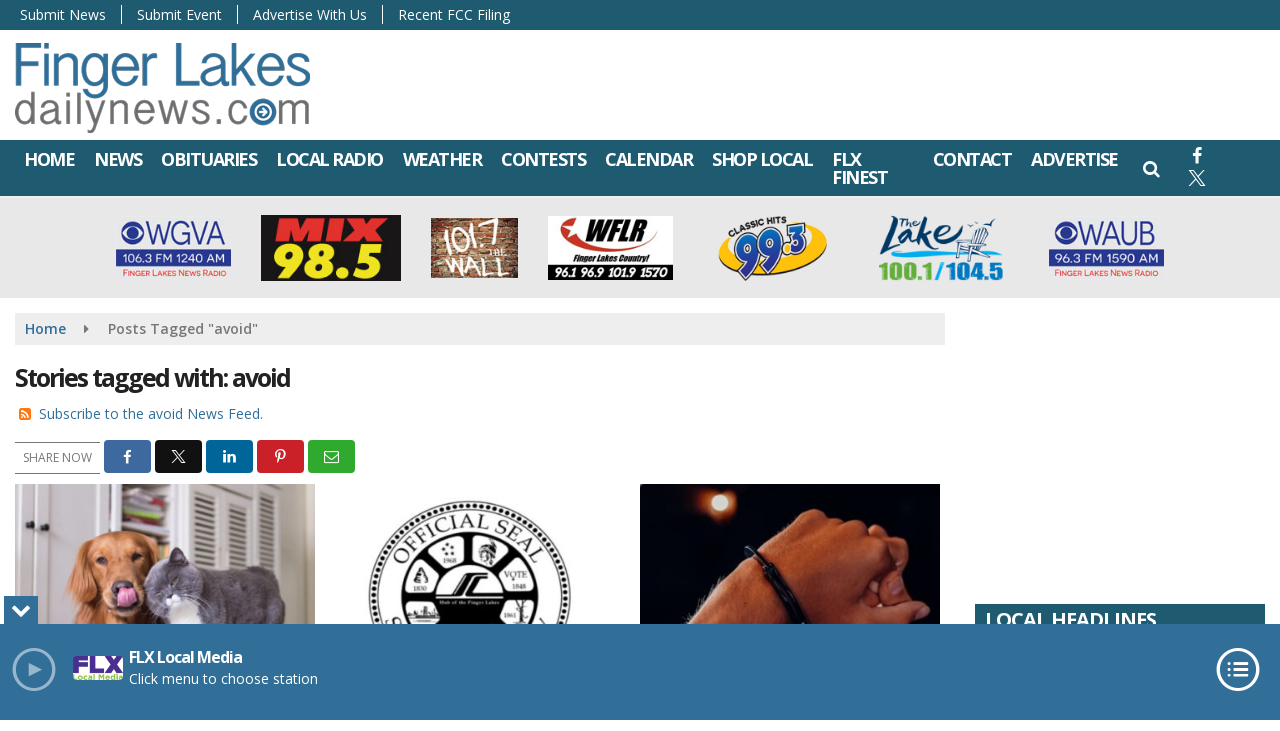

--- FILE ---
content_type: text/html; charset=UTF-8
request_url: https://www.fingerlakesdailynews.com/tag/avoid
body_size: 26989
content:
<!doctype html>
<html lang="en-US">
<head>
	<meta charset="UTF-8">
	<meta name="viewport" content="width=device-width, initial-scale=1">
	<link rel="profile" href="http://gmpg.org/xfn/11">
	<link rel="shortcut icon" href="https://www.fingerlakesdailynews.com/wp-content/uploads/2022/07/32.png">		<link rel="image_src" type="image/jpeg" href="https://www.fingerlakesdailynews.com/wp-content/uploads/2024/11/dog-cat-vertebrate-mammal-canidae-dog-breed-1597775-pxhere.com_.jpg"/>
<link rel="canonical" href="https://www.fingerlakesdailynews.com/regional-state-congressional/ny-consumer-protection-shares-tips-to-avoid-pet-scams-this-holiday-season/"/>
<meta name="description" content="avoid - Finger Lakes Daily News"/>
<meta property="og:image" content="https://www.fingerlakesdailynews.com/wp-content/uploads/2024/11/dog-cat-vertebrate-mammal-canidae-dog-breed-1597775-pxhere.com_.jpg"/>
<meta name="robots" content="max-snippet:-1, max-image-preview:large, max-video-preview:-1"/>
<meta property="og:locale" content="en_US"/>
<meta property="og:type" content="article"/>
<meta property="og:title" content="avoid - Finger Lakes Daily News"/>
<meta property="og:description" content="avoid - Finger Lakes Daily News"/>
<meta property="og:url" content="https://www.fingerlakesdailynews.com/regional-state-congressional/ny-consumer-protection-shares-tips-to-avoid-pet-scams-this-holiday-season/"/>
<meta property="og:site_name" content="Finger Lakes Daily News"/>
<meta property="og:image" content="https://www.fingerlakesdailynews.com/wp-content/uploads/2024/11/dog-cat-vertebrate-mammal-canidae-dog-breed-1597775-pxhere.com_.jpg"/>
<meta property="og:image:secure_url" content="https://www.fingerlakesdailynews.com/wp-content/uploads/2024/11/dog-cat-vertebrate-mammal-canidae-dog-breed-1597775-pxhere.com_.jpg" /><meta name="twitter:card" content="summary_large_image"/>
<meta name="twitter:description" content="avoid - Finger Lakes Daily News">
<meta name="twitter:title" content="avoid - Finger Lakes Daily News"/>
<meta name="twitter:image:alt" content="avoid - Finger Lakes Daily News">
<meta name="twitter:image" content="https://www.fingerlakesdailynews.com/wp-content/uploads/2024/11/dog-cat-vertebrate-mammal-canidae-dog-breed-1597775-pxhere.com_.jpg">	<!-- Google Tag Manager -->
<script>
(function(w,d,s,l,i){w[l]=w[l]||[];w[l].push({'gtm.start':
new Date().getTime(),event:'gtm.js'});var f=d.getElementsByTagName(s)[0],
j=d.createElement(s),dl=l!='dataLayer'?'&l='+l:'';j.async=true;j.src=
'https://www.googletagmanager.com/gtm.js?id='+i+dl;f.parentNode.insertBefore(j,f);
})(window,document,'script','dataLayer','GTM-NZQDMLMD');
</script>
<!-- End Google Tag Manager -->	<style id="srr-style" type="text/css" media="screen">
		.header-content-content {display:block}
.singlead .seq{margin:10px auto}
.newstalk-footer{border-top:6px solid #13215b}
.headerlogos img{padding:7px 15px}
.headerlogos p{margin-bottom:0px}
@media (max-width:1200px){
	.mobrowpad{padding:0 15px}	
}

/* 1. Remove Dated Header Gradients and Shadows */
#masthead {
    background: #ffffff !important;
    background-image: none !important;
    border-bottom: 2px solid #efefef;
    box-shadow: none !important;
}

/* 2. Fix the Navigation Bar Color */
#site-navigation-wide, #stickymenu, #primary-menu .dropdown-menu {
    background-color: #1E5B70 !important; /* The Teal from your Lake icon */
}

/* 3. Style Submit Buttons with the 'Ochre Sun' */
.navmenubutton a, .button, input[type="submit"] {
    background-color: #C68D28 !important; /* High contrast highlight */
    color: #ffffff !important;
    text-transform: uppercase;
    font-weight: 700;
}

/* 4. Align Sidebar Widget Titles */
.widget-title, #sidebar-right .widget-title {
    background-color: #1E5B70 !important;
    border-radius: 0px !important;
    text-transform: uppercase;
    letter-spacing: 1px;
}				@media screen and (max-width:1200px){.desktoponly,.hidden_mobile{display:none !important}.stickywidget{position:inherit;top:auto}#site-navigation-wide,#sticky-menu-wrap,#stickymenu .navbuttonwrap{display:none}}
		@media screen and (min-width:1200px){.mobileonly,.hidden_desktop{display:none !important}}
	</style>
	<title>avoid &#8211; Finger Lakes Daily News</title>
<meta name='robots' content='max-image-preview:large' />
<link rel='dns-prefetch' href='//cdn.jsdelivr.net' />
<link rel='dns-prefetch' href='//www.google.com' />
<link rel='dns-prefetch' href='//fonts.googleapis.com' />
<link rel="alternate" type="application/rss+xml" title="Finger Lakes Daily News &raquo; Feed" href="https://www.fingerlakesdailynews.com/feed/" />
<link rel="alternate" type="application/rss+xml" title="Finger Lakes Daily News &raquo; Comments Feed" href="https://www.fingerlakesdailynews.com/comments/feed/" />
<link rel="alternate" type="application/rss+xml" title="Finger Lakes Daily News &raquo; avoid Tag Feed" href="https://www.fingerlakesdailynews.com/tag/avoid/feed/" />
<style id='wp-img-auto-sizes-contain-inline-css' type='text/css'>
img:is([sizes=auto i],[sizes^="auto," i]){contain-intrinsic-size:3000px 1500px}
/*# sourceURL=wp-img-auto-sizes-contain-inline-css */
</style>

<style id='classic-theme-styles-inline-css' type='text/css'>
/*! This file is auto-generated */
.wp-block-button__link{color:#fff;background-color:#32373c;border-radius:9999px;box-shadow:none;text-decoration:none;padding:calc(.667em + 2px) calc(1.333em + 2px);font-size:1.125em}.wp-block-file__button{background:#32373c;color:#fff;text-decoration:none}
/*# sourceURL=/wp-includes/css/classic-themes.min.css */
</style>
<link rel='stylesheet' id='srr-ads-css-css' href='https://www.fingerlakesdailynews.com/wp-content/plugins/srr-ads/includes/css/ads-style.css' type='text/css' media='all' />
<link rel='stylesheet' id='ads-style-css' href='https://www.fingerlakesdailynews.com/wp-content/plugins/srr-ads/includes/css/ads-style.css' type='text/css' media='all' />
<link rel='stylesheet' id='srr-onair-css' href='https://www.fingerlakesdailynews.com/wp-content/plugins/srr-onair/includes/css/onair.css' type='text/css' media='all' />
<link rel='stylesheet' id='streamplayer-css' href='https://www.fingerlakesdailynews.com/wp-content/plugins/srr-streamplayer/includes/css/streamplayer.css' type='text/css' media='all' />
<link rel='stylesheet' id='fontawesome-local-css' href='https://www.fingerlakesdailynews.com/wp-content/themes/srr-launch/assets/fontawesome-local/css/all.min.css' type='text/css' media='all' />
<link rel='stylesheet' id='srr-launch-style-css' href='https://www.fingerlakesdailynews.com/wp-content/themes/srr-launch/style.css' type='text/css' media='all' />
<style id='srr-launch-style-inline-css' type='text/css'>
.carousel, .slider { display: none !important; }
/*# sourceURL=srr-launch-style-inline-css */
</style>
<link rel='stylesheet' id='srr-launch-bootstrap-css' href='https://www.fingerlakesdailynews.com/wp-content/themes/srr-launch/assets/css/bootstrap.min.css' type='text/css' media='all' />
<link rel='stylesheet' id='csf-google-web-fonts-css' href='//fonts.googleapis.com/css?family=Open%20Sans:400,600,700&#038;display=swap' type='text/css' media='all' />
<link rel='stylesheet' id='srr-weather-css' href='https://www.fingerlakesdailynews.com/wp-content/plugins/srr-weather/includes/css/weather.min.css' type='text/css' media='all' />
<style id='srr-weather-inline-css' type='text/css'>
.srrwx-acc-toggle, .weather-acc-toggle, #weatheralert-carousel h5, #weatheralert-carousel a, #weatheralert-carousel a:hover, #weatheralert-carousel span {color:#ffffff;font-weight:700;}.srrwx-acc-toggle, .weather-acc-toggle, #localalert-weather, #weatheralert-carousel {background-color:#dd3333;}.srrwx-alert, .weather-acc-content, .weather-acc-content * {color:#141414;}.srrwx-alert, .weather-acc-content {background-color:#eeeeee;}
/*# sourceURL=srr-weather-inline-css */
</style>
<script type="text/javascript" src="https://www.fingerlakesdailynews.com/wp-includes/js/jquery/jquery.min.js" id="jquery-core-js"></script>
<script type="text/javascript" id="jquery-js-before">
/* <![CDATA[ */
window.SRR_Launch = window.SRR_Launch || {}; window.SRR_Launch.swapPlayer = "enabled";
//# sourceURL=jquery-js-before
/* ]]> */
</script>
<link rel="https://api.w.org/" href="https://www.fingerlakesdailynews.com/wp-json/" /><link rel="alternate" title="JSON" type="application/json" href="https://www.fingerlakesdailynews.com/wp-json/wp/v2/tags/6964" /><link rel="EditURI" type="application/rsd+xml" title="RSD" href="https://www.fingerlakesdailynews.com/xmlrpc.php?rsd" />
<div id="srrads-site-url" data-site-url="https://www.fingerlakesdailynews.com"></div>                <style type="text/css">
                    /* Hide the original audio tag after our script has enhanced it */
                    audio.custom-enhanced {
                        display: none !important;
                    }

                    /* --- THIS IS THE DEFINITIVE FIX FOR THE INVISIBLE TIME --- */
                    /* This rule makes the time counter and progress bar visible on ALL screen sizes. */
                    .minimal-player .progress-container,
                    .minimal-player .play-counter {
                        display: block !important;
                        visibility: visible !important;
                        opacity: 1 !important;
                    }

                    /* This is the main container for the minimal player. */
                    .minimal-player {
                        display: flex !important;
                        align-items: center;
                        width: 100%;
                        margin: 10px 0;
                    }

                    /* Layout adjustments for overlay and vertical alignment. */
                    .minimal-player .progress-container {
                        flex-grow: 1;
                        position: relative;
                        display: flex;
                        align-items: center;
                        justify-content: center;
                    }

                    .minimal-player .progress-bar {
                        position: absolute;
                        left: 0;
                        top: 0;
                        height: 100%;
                        z-index: 1;
                    }

                    .minimal-player .play-counter {
                        position: relative;
                        z-index: 2;
                        font-size: 12px;
                        text-shadow: 1px 1px 1px rgba(0,0,0,0.6);
                    }
                </style>
                <style type="text/css">.contest-entry{background-color:transparent!important}.event-style2 .event-date, .event-style3 .event-date{color:#FFFFFF}.event-style2 .event-date, .event-style3 .event-date{background-color:#222222}body{background-color:#ffffff;}.container, .contained{max-width:1600px!important;}.topbar{background-color:#1e5b70}.topbar, .topbar-content, .topbar-content a{font-family:"Open Sans";color:#ffffff;font-weight:normal;text-align:left;text-transform:none;font-size:14px;line-height:14px;}.topbar-nav a, .topbar a, .topbar-content a{color:#aaaaaa;}.topbar-nav a, .topbar a, .topbar-content a:hover{color:#ffffff;}.topbar-nav a, .topbar a, .topbar-content a:active{color:#ffffff;}.site-branding{margin-top:10px;margin-right:0px;margin-bottom:0px;margin-left:0px;}.site-branding-mobile{margin-top:5px;margin-right:0px;margin-bottom:0px;margin-left:0px;}#masthead{background-image:linear-gradient(#ffffff,#ffffff);background-position:center center;background-size:cover;}#header-top{padding-top:0px;padding-right:0px;padding-bottom:0px;padding-left:0px;}[data-view="mobile"] #header-top{padding-top:0px;padding-right:0px;padding-bottom:0px;padding-left:0px;}.site-branding-text, .site-branding-text-mobile{color:#FFFFFF;}#stickymenu .site-branding-text, #stickymenu .site-branding-text-mobile{color:#FFFFFF;}.header-content{background-color:transparent}#header-widgets .container{height:100px;}#header-widgets{background-color:#222222;}.header-widget-title{font-family:"Open Sans";color:#eeeeee;font-weight:600;text-transform:uppercase;font-size:15px;line-height:15px;letter-spacing:-1px;}.header-widget, .header-widget a, .header-widget a:hover, .header-widget a:focus, .header-widget a:visited{color:#ffffff;}#above-header-sidebar-wrap{padding-top:5px;padding-right:0px;padding-bottom:5px;padding-left:0px;}#above-header-sidebar-wrap{background-color:#343a40;background-position:center center;background-size:cover;}#below-header-sidebar-wrap{padding-top:10px;padding-right:0px;padding-bottom:10px;padding-left:0px;}#below-header-sidebar-wrap{background-color:#e8e8e8;background-position:center center;background-size:cover;}#header-hero-wrap,#page-header-wrap{padding-top:15px;padding-right:0px;padding-bottom:15px;padding-left:0px;}#header-hero-wrap, #header-hero-wrap *,#page-header-wrap, #page-header-wrap *{color:#ffffff}#site-navigation-wide{background-color:#316f98}#primary-menu-wrap a, #primary-menu-wrap li a, #primary-menu-wrap .dropdown-menu a, .socialbar a, #primary-menu-wrap .navsearchbutt,li.flymenu:before, .navmenubutton a{font-family:"Open Sans";color:#ffffff;font-weight:700;text-transform:uppercase;font-size:18px;line-height:18px;letter-spacing:-1.5px;}#primary-menu-wrap a:hover, #primary-menu .nav-item.active a.dropdown-toggle, #primary-menu .current-menu-parent a.dropdown-toggle, #primary-menu .current_page_item.menu-item-home a, .socialbar a:hover, .navsearchbutt:hover, #primary-menu .current-menu-item, #primary-menu .current_page_parent > .nav-link, #primary-menu .current-post-ancestor > .nav-link, #primary-menu .current-menu-parent > .nav-link, #primary-menu .current-post-parent > .nav-link{background-color:#4da4df}#primary-nav .navbar a:hover, #primary-nav.navbar li a:hover, #primary-menu-wrap .active a,#primary-menu-wrap a:hover,.navsearchbutt:hover i, .socialbar a:hover, #primary-menu .current-menu-ancestor > .nav-link, #primary-menu .current-menu-item > .nav-link, #primary-menu .current-menu-ancestor .active a.nav-link,#primary-menu .current-menu-parent a.dropdown-toggle,#primary-menu .current-post-ancestor > .nav-link, #primary-menu .current-menu-parent > .nav-link, #primary-menu .current-post-parent > .nav-link{color:#ffffff;}#primary-menu-wrap{padding-top:0px;padding-right:0px;padding-bottom:0px;padding-left:0px;}#masthead .navbar-nav .nav-link, #masthead .navbar-expand-lg .navbar-nav .nav-link, #masthead .navbar-expand-xl .navbar-nav .nav-link,#masthead .navsearchbutt,#masthead .socialbar a, #masthead li.flymenu:before{padding-top:10px;padding-right:9px;padding-bottom:10px;padding-left:9px;}.navbar-nav .nav-item{margin-top:0px;margin-right:2px;margin-bottom:0px;margin-left:0px;}#primary-menu .dropdown-menu{background-color:#316f98}#primary-menu .dropdown-menu a, #primary-menu .dropdown-menu li a{font-family:"Open Sans";color:#ffffff;font-weight:700;text-transform:uppercase;font-size:18px;line-height:18px;letter-spacing:-1.5px;}#primary-menu .dropdown-menu a:hover, #primary-menu .dropdown-menu li a:hover, #primary-menu .dropdown-menu .active, #primary-menu .current-menu-ancestor>a{background-color:#4da4df}#primary-menu .dropdown-menu a:hover, #primary-menu .dropdown-menu li a:hover, #primary-menu .dropdown-menu .active, .current-menu-ancestor > a, #primary-menu .dropdown-menu .active a.nav-link{color:#ffffff;}#masthead .dropdown-menu .nav-item .nav-link{padding-top:10px;padding-right:10px;padding-bottom:10px;padding-left:10px;}#site-navigation-wide{padding-top:0px;padding-bottom:0px;}.navmenubutton a{padding-top:5px;padding-right:15px;padding-bottom:5px;padding-left:15px;}.navmenubutton{margin-top:0px;margin-bottom:0px;}.navmenubutton a.button1,#primary-menu-wrap .navmenubutton a.button1,#primary-menu-wrap .navmenubutton a.button1:hover{color:#222222;}.navmenubutton a.button1,#primary-menu-wrap .navmenubutton a.button1,#primary-menu-wrap .navmenubutton a.button1:hover{color:#ffffff;}.navmenubutton a.button2,#primary-menu-wrap .navmenubutton a.button2,#primary-menu-wrap .navmenubutton a.button2:hover{color:#222222;}.navmenubutton a.button2,#primary-menu-wrap .navmenubutton a.button2,#primary-menu-wrap .navmenubutton a.button2:hover{color:#ffffff;}#stickymenu{background-color:#316f98;background-position:center center;background-size:cover;}#stickymenu a, #stickymenu li a,#stickymenu .socialbar, #stickymenu .navsearchbutt{font-family:"Open Sans";color:#ffffff;font-weight:700;text-transform:uppercase;font-size:18px;line-height:18px;letter-spacing:-1.5px;}#stickymenu .navbar a:hover, #stickymenu .navbar li a:hover, #stickymenu .active a,#stickymenu a:hover, #stickymenu .navsearchbutt:hover i, #stickymenu .socialbar a:hover, #stickymenu .current-menu-ancestor > a.nav-link, #stickymenu .current-menu-ancestor .active a.nav-link, #stickymenu .current-menu-parent a{background-color:#4da4df}#stickymenu .navbar a:hover, #stickymenu .navbar li a:hover, #stickymenu .active a, #stickymenu a:hover, #stickymenu .socialbar a:hover, #stickymenu .current-menu-ancestor > a.nav-link, #stickymenu .current_page_parent > .nav-link{color:#ffffff;}#stickymenu .dropdown-menu,#stickymenu .dropdown-menu a{background-color:#316f98}#stickymenu .dropdown-menu a{font-family:"Open Sans";color:#ffffff;font-weight:700;text-transform:uppercase;font-size:18px;line-height:18px;letter-spacing:-1.5px;}#stickymenu .dropdown-menu a:hover, #stickymenu .dropdown-menu li a:hover, #stickymenu .dropdown-menu .active, #stickymenu .current-menu-ancestor>a{background-color:#4da4df}#stickymenu .dropdown-menu a:hover, #stickymenu .dropdown-menu li a:hover, #stickymenu .dropdown-menu .active, .current-menu-ancestor>a, #stickymenu .dropdown-menu .active a, #stickymenu .navsearchbutt:hover i, #stickymenu .socialbar a:hover, #stickymenu .dropdown-menu .current-menu-item > a.nav-link, #stickymenu .current-menu-parent > a.nav-link, #stickymenu .current-menu-ancestor a.active{color:#ffffff;}#sticky-menu-wrap{padding-top:0px;padding-right:0px;padding-bottom:0px;padding-left:0px;}#stickymenu li a, #stickymenu .navmenubutton a, #stickymenu .navsearchbutt,#stickymenu .socialbar a,#stickymenu .flymenu:before{padding-top:7px;padding-right:8px;padding-bottom:7px;padding-left:8px;}#stickymenu .dropdown-menu li a{padding-top:5px;padding-right:8px;padding-bottom:5px;padding-left:8px;}#stickymenu .sidenav_button i{color:#ffffff}.sidenav, #fly-wrap{background-color:#316f98;}a.closebtn, a.closebtn:hover, #side-menu a, #side-menu a:hover, .menu-mobile-menu-container a, .menu-mobile-menu-container a:hover,.sidenav_custom_button a,.sidenav ul li.menu-item-has-children:after,.fly-nav-menu a,.fly-nav-menu a:hover,nav.fly-nav-menu ul li.menu-item-has-children:after,.fly-soc-head,.menubar .srricon, .menubar .srricon:hover,#fly-wrap .searchform input,#mySidenav .searchform input,#fly-wrap .searchform input::placeholder,#mySidenav .searchform input::placeholder{font-family:"Open Sans";color:#ffffff;font-weight:600;text-transform:none;font-size:20px;line-height:22px;letter-spacing:-1px;}.menu-mobile-menu-container a, #side-menu a,.fly-nav-menu a, nav.fly-nav-menu ul li.menu-item-has-children:after, .sidenav ul li.menu-item-has-children:after{padding-top:4px;padding-bottom:4px;}#mobilemenu-sidebar-wrap .widget-title, #mobilemenu-sidebar-wrap .header-widget-title{font-family:"Open Sans";color:#eeeeee;font-weight:600;text-transform:uppercase;font-size:15px;line-height:15px;letter-spacing:-1px;}.sidenav_button i,.flymenu i{color:#316f98}#mySidenav .sidenav_button i,#fly-wrap .flymenu i{color:#ffffff}.sidenav_custom_button a{color:#222222;}.sidenav_custom_button a{color:#ffffff;}.flyout_custom_button a{color:#222222;}.flyout_custom_button a{color:#ffffff;}#localalert{background-image:linear-gradient(#b20000,#dd3333);}#localalert{font-family:"Open Sans";color:#ffffff;font-weight:normal;text-align:left;font-size:15px;line-height:17px;}#localalert a{color:#f1f1f1;}#localalert a:hover{color:#ffffff;}body{font-family:"Open Sans";color:#222222;font-weight:normal;text-transform:none;font-size:14px;line-height:22px;}h1, h1 a, h1 a:hover, h1 a:active, h1 a:visited{font-family:"Open Sans";color:#222222;font-weight:700;text-transform:none;font-size:25px;line-height:35px;letter-spacing:-2px;}h2, h2 a, h2 a:hover, h2 a:active, h2 a:visited,h2.entry-title,.latest-title h2{font-family:"Open Sans";color:#222222;font-weight:700;text-transform:none;font-size:22px;line-height:26px;letter-spacing:-1px;}h3, h3 a, h3 a:hover, h3 a:active, h3 a:visited,h3.entry-title,.latest-title h3{font-family:"Open Sans";color:#222222;font-weight:700;text-transform:none;font-size:19px;line-height:24px;letter-spacing:-1px;}h4, h4 a, h4 a:hover, h4 a:active, h4 a:visited{font-family:"Open Sans";color:#222222;font-weight:700;font-size:19px;line-height:19px;letter-spacing:-1px;}h5, h5 a, h5 a:hover, h5 a:active, h5 a:visited{font-family:"Open Sans";color:#222222;font-weight:700;font-size:17px;line-height:17px;letter-spacing:-1px;}a{color:#316f98;}a:hover{color:#4da4df;}a:active{color:#4da4df;}#page-header-wrap{padding-top:45px;padding-right:0px;padding-bottom:45px;padding-left:0px;}#page-header-wrap, #page-header-wrap *{color:#ffffff}#post-header-wrap{padding-top:45px;padding-right:0px;padding-bottom:45px;padding-left:0px;}#post-header-wrap, #post-header-wrap *{color:#ffffff}.post-format-right i, .post-format-center, .post-format-left i{color:#FFFFFF;}.post-format-right i, .post-format-center, .post-format-left i{background-color:#555555;}.post-sharing a{color:#FFFFFF;}.post-social{background-color:#555555;}.post-social:hover{background-color:#222222;}#sidebar-right .widget-title, #sidebar-left .widget-title, #content .widget-title{background-color:#316f98;}#sidebar-right .widget-title, #sidebar-left .widget-title, #content .widget-title, #sidebar-right .widget-title a, #sidebar-left .widget-title a, #content .widget-title a{font-family:"Open Sans";color:#ffffff;font-weight:700;text-align:left;text-transform:uppercase;font-size:20px;line-height:22px;letter-spacing:-1px;}#sidebar-right .widget-title, #sidebar-left .widget-title, #content .widget-title{padding-top:5px;padding-right:5px;padding-bottom:5px;padding-left:10px;}#sidebar-right .widget-title, #sidebar-left .widget-title, #content .widget-title{margin-top:0px;margin-right:0px;margin-bottom:10px;margin-left:0px;}#sidebar-right .widget-title span, #sidebar-left .widget-title span, #content .widget-title span{padding-top:0px;padding-right:0px;padding-bottom:0px;padding-left:0px;}#sidebar-right .widget, #sidebar-left .widget, #content .widget{padding-top:0px;padding-right:0px;padding-bottom:0px;padding-left:0px;}.site-footer{background-color:#272727;}.site-footer{padding-top:0px;padding-right:0px;padding-bottom:0px;padding-left:0px;}.site-footer, .site-footer .vfbp-form, .site-footer .vfbp-form .vfb-help-block, .site-footer .vfb-control-label, .site-footer .widget_nav_menu ul.nav li a{font-family:"Open Sans";color:#ffffff;font-weight:normal;font-size:16px;line-height:24px;}.site-footer a, .site-footer .widget a, footer .latest-title h3, footer .latest-title a:hover{color:#ffffff;}footer .widget-title, footer #srr-form-wrap, footer .vfb-control-label, footer .entry-title{font-family:"Open Sans";color:#ffffff;font-weight:600;text-transform:none;font-size:22px;line-height:22px;letter-spacing:-1px;}footer .widget-title{padding-top:5px;padding-right:5px;padding-bottom:5px;padding-left:10px;}footer .widget-title{margin-top:0px;margin-right:0px;margin-bottom:10px;margin-left:0px;}.copyright{background-color:#272727;}.copyright{font-family:"Open Sans";color:#eee;font-weight:normal;text-align:center;font-size:15px;line-height:16px;}.copyright a{color:#eeeeee;}.copyright a:hover{color:#ffffff;}.copyright a:active{color:#ffffff;}.copyright a:visited{color:#eeeeee;}.copyright a:focus{color:#ffffff;}.copyright{margin-top:0px;margin-right:0px;margin-bottom:20px;margin-left:0px;}#stickybottom{background-color:#111111;}#stickybottom{padding-top:10px;padding-right:10px;padding-bottom:10px;padding-left:10px;}#stickybottom{font-family:"Open Sans";color:#eee;font-weight:600;text-align:center;font-size:17px;line-height:17px;}#stickybottom a{color:#eeeeee;}#stickybottom a:hover{color:#ffffff;}#stickybottom a:active{color:#ffffff;}#stickybottom a:visited{color:#eeeeee;}#stickybottom a:focus{color:#ffffff;}.play-pause-btn i:before,.play-counter{color:#ffffff}.play-pause-btn{background-color:#007bff}.progress-bar{background-color:#007bff}.progress-container{background-color:#8b8b8b7c}.minimal-player{background-color:#242424}.button, .btn, input[type="button"]:active, input[type="button"], input[type="reset"], input[type="reset"], input[type="submit"], .paginav a, .nav-tabs>li a.active, #onair-nav>li a.active, .vfbp-form .btn, .vfbp-form .btn-primary{background-color:#316f98!important}.btn:hover, .btn:active, .button:hover, .button:active, input[type="button"]:active, input[type="button"]:hover, input[type="reset"]:active, input[type="reset"]:hover, input[type="submit"]:active, input[type="submit"]:hover, .paginav span, .paginav a:hover, .vfbp-form .btn:hover, .vfbp-form .btn-primary:hover{background-color:#3b93bf!important}a.button, a.button:hover, .button, .button:hover, .button:active, .btn, .btn:hover, .btn:active, input[type="button"]:active, input[type="button"], input[type="reset"], input[type="reset"], input[type="submit"], .paginav span, .paginav a, .nav-tabs>li>a, .nav-tabs>li.active>a, .nav-tabs>li.active>a:hover, .nav-tabs>li.active>a:focus, .vfbp-form .btn, .vfbp-form .btn-primary, a.button:not([href]):not([tabindex]){font-family:"Open Sans"!important;color:#FFFFFF!important;font-weight:600!important;font-size:16px!important;}button, .button, .btn, input[type="button"], input[type="reset"], input[type="submit"], .vfbp-form .btn{padding-top:8px!important;padding-right:15px!important;padding-bottom:8px!important;padding-left:15px!important;}form, .css-event-form, #srr-form-wrap, .vfbp-form, .gravity-theme{background-color:transparent}#content form, .gravity-theme{padding-top:15px;padding-right:0px;padding-bottom:15px;padding-left:0px;}.vfbp-form .vfb-form-control, .gfield_label{color:#222222!important;}input, select, textarea, .vfbp-form .vfb-form-control{color:#141414!important;}input, select, textarea, .vfbp-form .vfb-form-control{background-color:#ffffff!important}input, select, textarea, .vfbp-form .vfb-form-control, .tml .tml-field{border-top-width:1px!important;border-right-width:1px!important;border-bottom-width:1px!important;border-left-width:1px!important;border-color:#bbbbbb!important;border-style:solid!important;}</style><style id='global-styles-inline-css' type='text/css'>
:root{--wp--preset--aspect-ratio--square: 1;--wp--preset--aspect-ratio--4-3: 4/3;--wp--preset--aspect-ratio--3-4: 3/4;--wp--preset--aspect-ratio--3-2: 3/2;--wp--preset--aspect-ratio--2-3: 2/3;--wp--preset--aspect-ratio--16-9: 16/9;--wp--preset--aspect-ratio--9-16: 9/16;--wp--preset--color--black: #000000;--wp--preset--color--cyan-bluish-gray: #abb8c3;--wp--preset--color--white: #ffffff;--wp--preset--color--pale-pink: #f78da7;--wp--preset--color--vivid-red: #cf2e2e;--wp--preset--color--luminous-vivid-orange: #ff6900;--wp--preset--color--luminous-vivid-amber: #fcb900;--wp--preset--color--light-green-cyan: #7bdcb5;--wp--preset--color--vivid-green-cyan: #00d084;--wp--preset--color--pale-cyan-blue: #8ed1fc;--wp--preset--color--vivid-cyan-blue: #0693e3;--wp--preset--color--vivid-purple: #9b51e0;--wp--preset--gradient--vivid-cyan-blue-to-vivid-purple: linear-gradient(135deg,rgb(6,147,227) 0%,rgb(155,81,224) 100%);--wp--preset--gradient--light-green-cyan-to-vivid-green-cyan: linear-gradient(135deg,rgb(122,220,180) 0%,rgb(0,208,130) 100%);--wp--preset--gradient--luminous-vivid-amber-to-luminous-vivid-orange: linear-gradient(135deg,rgb(252,185,0) 0%,rgb(255,105,0) 100%);--wp--preset--gradient--luminous-vivid-orange-to-vivid-red: linear-gradient(135deg,rgb(255,105,0) 0%,rgb(207,46,46) 100%);--wp--preset--gradient--very-light-gray-to-cyan-bluish-gray: linear-gradient(135deg,rgb(238,238,238) 0%,rgb(169,184,195) 100%);--wp--preset--gradient--cool-to-warm-spectrum: linear-gradient(135deg,rgb(74,234,220) 0%,rgb(151,120,209) 20%,rgb(207,42,186) 40%,rgb(238,44,130) 60%,rgb(251,105,98) 80%,rgb(254,248,76) 100%);--wp--preset--gradient--blush-light-purple: linear-gradient(135deg,rgb(255,206,236) 0%,rgb(152,150,240) 100%);--wp--preset--gradient--blush-bordeaux: linear-gradient(135deg,rgb(254,205,165) 0%,rgb(254,45,45) 50%,rgb(107,0,62) 100%);--wp--preset--gradient--luminous-dusk: linear-gradient(135deg,rgb(255,203,112) 0%,rgb(199,81,192) 50%,rgb(65,88,208) 100%);--wp--preset--gradient--pale-ocean: linear-gradient(135deg,rgb(255,245,203) 0%,rgb(182,227,212) 50%,rgb(51,167,181) 100%);--wp--preset--gradient--electric-grass: linear-gradient(135deg,rgb(202,248,128) 0%,rgb(113,206,126) 100%);--wp--preset--gradient--midnight: linear-gradient(135deg,rgb(2,3,129) 0%,rgb(40,116,252) 100%);--wp--preset--font-size--small: 13px;--wp--preset--font-size--medium: 20px;--wp--preset--font-size--large: 36px;--wp--preset--font-size--x-large: 42px;--wp--preset--spacing--20: 0.44rem;--wp--preset--spacing--30: 0.67rem;--wp--preset--spacing--40: 1rem;--wp--preset--spacing--50: 1.5rem;--wp--preset--spacing--60: 2.25rem;--wp--preset--spacing--70: 3.38rem;--wp--preset--spacing--80: 5.06rem;--wp--preset--shadow--natural: 6px 6px 9px rgba(0, 0, 0, 0.2);--wp--preset--shadow--deep: 12px 12px 50px rgba(0, 0, 0, 0.4);--wp--preset--shadow--sharp: 6px 6px 0px rgba(0, 0, 0, 0.2);--wp--preset--shadow--outlined: 6px 6px 0px -3px rgb(255, 255, 255), 6px 6px rgb(0, 0, 0);--wp--preset--shadow--crisp: 6px 6px 0px rgb(0, 0, 0);}:where(.is-layout-flex){gap: 0.5em;}:where(.is-layout-grid){gap: 0.5em;}body .is-layout-flex{display: flex;}.is-layout-flex{flex-wrap: wrap;align-items: center;}.is-layout-flex > :is(*, div){margin: 0;}body .is-layout-grid{display: grid;}.is-layout-grid > :is(*, div){margin: 0;}:where(.wp-block-columns.is-layout-flex){gap: 2em;}:where(.wp-block-columns.is-layout-grid){gap: 2em;}:where(.wp-block-post-template.is-layout-flex){gap: 1.25em;}:where(.wp-block-post-template.is-layout-grid){gap: 1.25em;}.has-black-color{color: var(--wp--preset--color--black) !important;}.has-cyan-bluish-gray-color{color: var(--wp--preset--color--cyan-bluish-gray) !important;}.has-white-color{color: var(--wp--preset--color--white) !important;}.has-pale-pink-color{color: var(--wp--preset--color--pale-pink) !important;}.has-vivid-red-color{color: var(--wp--preset--color--vivid-red) !important;}.has-luminous-vivid-orange-color{color: var(--wp--preset--color--luminous-vivid-orange) !important;}.has-luminous-vivid-amber-color{color: var(--wp--preset--color--luminous-vivid-amber) !important;}.has-light-green-cyan-color{color: var(--wp--preset--color--light-green-cyan) !important;}.has-vivid-green-cyan-color{color: var(--wp--preset--color--vivid-green-cyan) !important;}.has-pale-cyan-blue-color{color: var(--wp--preset--color--pale-cyan-blue) !important;}.has-vivid-cyan-blue-color{color: var(--wp--preset--color--vivid-cyan-blue) !important;}.has-vivid-purple-color{color: var(--wp--preset--color--vivid-purple) !important;}.has-black-background-color{background-color: var(--wp--preset--color--black) !important;}.has-cyan-bluish-gray-background-color{background-color: var(--wp--preset--color--cyan-bluish-gray) !important;}.has-white-background-color{background-color: var(--wp--preset--color--white) !important;}.has-pale-pink-background-color{background-color: var(--wp--preset--color--pale-pink) !important;}.has-vivid-red-background-color{background-color: var(--wp--preset--color--vivid-red) !important;}.has-luminous-vivid-orange-background-color{background-color: var(--wp--preset--color--luminous-vivid-orange) !important;}.has-luminous-vivid-amber-background-color{background-color: var(--wp--preset--color--luminous-vivid-amber) !important;}.has-light-green-cyan-background-color{background-color: var(--wp--preset--color--light-green-cyan) !important;}.has-vivid-green-cyan-background-color{background-color: var(--wp--preset--color--vivid-green-cyan) !important;}.has-pale-cyan-blue-background-color{background-color: var(--wp--preset--color--pale-cyan-blue) !important;}.has-vivid-cyan-blue-background-color{background-color: var(--wp--preset--color--vivid-cyan-blue) !important;}.has-vivid-purple-background-color{background-color: var(--wp--preset--color--vivid-purple) !important;}.has-black-border-color{border-color: var(--wp--preset--color--black) !important;}.has-cyan-bluish-gray-border-color{border-color: var(--wp--preset--color--cyan-bluish-gray) !important;}.has-white-border-color{border-color: var(--wp--preset--color--white) !important;}.has-pale-pink-border-color{border-color: var(--wp--preset--color--pale-pink) !important;}.has-vivid-red-border-color{border-color: var(--wp--preset--color--vivid-red) !important;}.has-luminous-vivid-orange-border-color{border-color: var(--wp--preset--color--luminous-vivid-orange) !important;}.has-luminous-vivid-amber-border-color{border-color: var(--wp--preset--color--luminous-vivid-amber) !important;}.has-light-green-cyan-border-color{border-color: var(--wp--preset--color--light-green-cyan) !important;}.has-vivid-green-cyan-border-color{border-color: var(--wp--preset--color--vivid-green-cyan) !important;}.has-pale-cyan-blue-border-color{border-color: var(--wp--preset--color--pale-cyan-blue) !important;}.has-vivid-cyan-blue-border-color{border-color: var(--wp--preset--color--vivid-cyan-blue) !important;}.has-vivid-purple-border-color{border-color: var(--wp--preset--color--vivid-purple) !important;}.has-vivid-cyan-blue-to-vivid-purple-gradient-background{background: var(--wp--preset--gradient--vivid-cyan-blue-to-vivid-purple) !important;}.has-light-green-cyan-to-vivid-green-cyan-gradient-background{background: var(--wp--preset--gradient--light-green-cyan-to-vivid-green-cyan) !important;}.has-luminous-vivid-amber-to-luminous-vivid-orange-gradient-background{background: var(--wp--preset--gradient--luminous-vivid-amber-to-luminous-vivid-orange) !important;}.has-luminous-vivid-orange-to-vivid-red-gradient-background{background: var(--wp--preset--gradient--luminous-vivid-orange-to-vivid-red) !important;}.has-very-light-gray-to-cyan-bluish-gray-gradient-background{background: var(--wp--preset--gradient--very-light-gray-to-cyan-bluish-gray) !important;}.has-cool-to-warm-spectrum-gradient-background{background: var(--wp--preset--gradient--cool-to-warm-spectrum) !important;}.has-blush-light-purple-gradient-background{background: var(--wp--preset--gradient--blush-light-purple) !important;}.has-blush-bordeaux-gradient-background{background: var(--wp--preset--gradient--blush-bordeaux) !important;}.has-luminous-dusk-gradient-background{background: var(--wp--preset--gradient--luminous-dusk) !important;}.has-pale-ocean-gradient-background{background: var(--wp--preset--gradient--pale-ocean) !important;}.has-electric-grass-gradient-background{background: var(--wp--preset--gradient--electric-grass) !important;}.has-midnight-gradient-background{background: var(--wp--preset--gradient--midnight) !important;}.has-small-font-size{font-size: var(--wp--preset--font-size--small) !important;}.has-medium-font-size{font-size: var(--wp--preset--font-size--medium) !important;}.has-large-font-size{font-size: var(--wp--preset--font-size--large) !important;}.has-x-large-font-size{font-size: var(--wp--preset--font-size--x-large) !important;}
/*# sourceURL=global-styles-inline-css */
</style>
<link rel='stylesheet' id='srr-ads-style-css' href='https://www.fingerlakesdailynews.com/wp-content/plugins/srr-ads/includes/css/ads-style.css' type='text/css' media='all' />
<link rel='stylesheet' id='srr-events-css' href='https://www.fingerlakesdailynews.com/wp-content/plugins/srr-events/includes/css/events.css' type='text/css' media='all' />
<link rel='stylesheet' id='srricons-css' href='https://www.fingerlakesdailynews.com/wp-content/themes/srr-launch/assets/css/srricons.css' type='text/css' media='all' />
</head>
<body class="archive tag tag-avoid tag-6964 wp-theme-srr-launch">
<!-- Google Tag Manager (noscript) -->
<noscript><iframe data-lazyloaded="1" src="about:blank" data-src="https://www.googletagmanager.com/ns.html?id=GTM-NZQDMLMD"
height="0" width="0" style="display:none;visibility:hidden"></iframe><noscript><iframe src="https://www.googletagmanager.com/ns.html?id=GTM-NZQDMLMD"
height="0" width="0" style="display:none;visibility:hidden"></iframe></noscript></noscript>
<!-- End Google Tag Manager (noscript) --><div id="mySidenav" class="sidenav sidenav-right">
    <div id="side-logo"><a href="https://www.fingerlakesdailynews.com/" title="Finger Lakes Daily News" rel="home"><img src="https://www.fingerlakesdailynews.com/wp-content/uploads/2022/07/fldn_sticky.png" class="site-logo" alt="Finger Lakes Daily News"></a></div>    <a href="javascript:void(0)" class="closebtn sidenav_button" aria-label="Close" role="button"><i class="srricon icon-cancel"></i></a>
    <style>#mobilemenu-sidebar-wrap,#mobilemenu-sidebar-wrap a,#mobilemenu-sidebar-wrap a:hover{color:#ffffff}#side-menu .dropdown-toggle{height:23px}</style>
    <div class="menu-main-menu-container"><ul id="side-menu" class="side-navbar-nav"><li id="menu-item-47" class="menu-item menu-item-type-post_type menu-item-object-page menu-item-home menu-item-47"><a href="https://www.fingerlakesdailynews.com/">Home</a></li>
<li id="menu-item-97" class="menu-item menu-item-type-custom menu-item-object-custom menu-item-has-children dropdown menu-item-97 dropdown-submenu"><a href="#">News </a><b class="srr-dropdown-toggle"></b>
<ul class="dropdown-menu sub-menu depth_0">
	<li id="menu-item-1730933" class="menu-item menu-item-type-taxonomy menu-item-object-category menu-item-1730933"><a href="https://www.fingerlakesdailynews.com/category/local/cayuga/">Cayuga</a></li>
	<li id="menu-item-1730934" class="menu-item menu-item-type-taxonomy menu-item-object-category menu-item-1730934"><a href="https://www.fingerlakesdailynews.com/category/local/ontario-seneca-wayne/">Ontario Seneca Wayne</a></li>
	<li id="menu-item-1730935" class="menu-item menu-item-type-taxonomy menu-item-object-category menu-item-1730935"><a href="https://www.fingerlakesdailynews.com/category/local/yates-schuyler-steuben-tompkins/">Yates Schuyler Steuben Tompkins</a></li>
	<li id="menu-item-1730936" class="menu-item menu-item-type-taxonomy menu-item-object-category menu-item-1730936"><a href="https://www.fingerlakesdailynews.com/category/regional-state-congressional/">Regional Statewide</a></li>
	<li id="menu-item-1730932" class="menu-item menu-item-type-taxonomy menu-item-object-category menu-item-1730932"><a href="https://www.fingerlakesdailynews.com/category/police-blotter/">Police Blotter</a></li>
	<li id="menu-item-1740322" class="menu-item menu-item-type-post_type menu-item-object-page menu-item-1740322"><a href="https://www.fingerlakesdailynews.com/sports-coverage/">Sports</a></li>
	<li id="menu-item-1741947" class="menu-item menu-item-type-taxonomy menu-item-object-category menu-item-1741947"><a href="https://www.fingerlakesdailynews.com/category/staff-blog/">Podcast/Blog</a></li>
	<li id="menu-item-1730937" class="menu-item menu-item-type-taxonomy menu-item-object-category menu-item-1730937"><a href="https://www.fingerlakesdailynews.com/category/community-news-releases/">Community News Releases</a></li>
</ul>
</li>
<li id="menu-item-1829209" class="menu-item menu-item-type-custom menu-item-object-custom menu-item-1829209"><a target="_blank" href="https://www.legacy.com/us/obituaries/fingerlakesdailynews/browse">Obituaries</a></li>
<li id="menu-item-788987" class="menu-item menu-item-type-custom menu-item-object-custom menu-item-has-children dropdown menu-item-788987 dropdown-submenu"><a href="#">Local Radio </a><b class="srr-dropdown-toggle"></b>
<ul class="dropdown-menu sub-menu depth_0">
	<li id="menu-item-788983" class="menu-item menu-item-type-post_type menu-item-object-page menu-item-788983"><a href="https://www.fingerlakesdailynews.com/mix985/">Mix 98.5</a></li>
	<li id="menu-item-788981" class="menu-item menu-item-type-post_type menu-item-object-page menu-item-788981"><a href="https://www.fingerlakesdailynews.com/1017thewall/">The Wall 101.7</a></li>
	<li id="menu-item-788982" class="menu-item menu-item-type-post_type menu-item-object-page menu-item-788982"><a href="https://www.fingerlakesdailynews.com/classichits993/">Classic Hits 99.3</a></li>
	<li id="menu-item-1830561" class="menu-item menu-item-type-post_type menu-item-object-page menu-item-1830561"><a href="https://www.fingerlakesdailynews.com/thelake/">The Lake</a></li>
	<li id="menu-item-788985" class="menu-item menu-item-type-post_type menu-item-object-page menu-item-788985"><a href="https://www.fingerlakesdailynews.com/wflr/">Finger Lakes Country</a></li>
	<li id="menu-item-788986" class="menu-item menu-item-type-post_type menu-item-object-page menu-item-788986"><a href="https://www.fingerlakesdailynews.com/wgva/">Finger Lakes News Radio</a></li>
</ul>
</li>
<li id="menu-item-56" class="menu-item menu-item-type-post_type menu-item-object-page menu-item-56"><a href="https://www.fingerlakesdailynews.com/weather/">Weather</a></li>
<li id="menu-item-1740370" class="menu-item menu-item-type-post_type_archive menu-item-object-contest menu-item-has-children dropdown menu-item-1740370 dropdown-submenu"><a href="https://www.fingerlakesdailynews.com/contests/">Contests </a><b class="srr-dropdown-toggle"></b>
<ul class="dropdown-menu sub-menu depth_0">
	<li id="menu-item-1760826" class="menu-item menu-item-type-post_type menu-item-object-page menu-item-1760826"><a href="https://www.fingerlakesdailynews.com/special_events/">Special Events</a></li>
</ul>
</li>
<li id="menu-item-1744162" class="menu-item menu-item-type-post_type_archive menu-item-object-event menu-item-1744162"><a href="https://www.fingerlakesdailynews.com/events/">Calendar</a></li>
<li id="menu-item-1740284" class="menu-item menu-item-type-post_type_archive menu-item-object-directory menu-item-has-children dropdown menu-item-1740284 dropdown-submenu"><a href="https://www.fingerlakesdailynews.com/directory/">Shop Local </a><b class="srr-dropdown-toggle"></b>
<ul class="dropdown-menu sub-menu depth_0">
	<li id="menu-item-1747838" class="menu-item menu-item-type-post_type menu-item-object-page menu-item-1747838"><a href="https://www.fingerlakesdailynews.com/why-shop-local/">Why Shop Local?</a></li>
</ul>
</li>
<li id="menu-item-1730991" class="menu-item menu-item-type-custom menu-item-object-custom menu-item-1730991"><a target="_blank" href="https://flxfinest.com/">FLX Finest</a></li>
<li id="menu-item-50" class="menu-item menu-item-type-post_type menu-item-object-page menu-item-has-children dropdown menu-item-50 dropdown-submenu"><a href="https://www.fingerlakesdailynews.com/contact-us/">Contact </a><b class="srr-dropdown-toggle"></b>
<ul class="dropdown-menu sub-menu depth_0">
	<li id="menu-item-57" class="menu-item menu-item-type-post_type menu-item-object-page menu-item-57"><a href="https://www.fingerlakesdailynews.com/contact-us/">Contact Us</a></li>
	<li id="menu-item-54" class="menu-item menu-item-type-post_type menu-item-object-page menu-item-54"><a href="https://www.fingerlakesdailynews.com/submit-event/">Submit Event</a></li>
	<li id="menu-item-55" class="menu-item menu-item-type-post_type menu-item-object-page menu-item-55"><a href="https://www.fingerlakesdailynews.com/submit-news/">Submit News</a></li>
	<li id="menu-item-1740410" class="menu-item menu-item-type-taxonomy menu-item-object-category menu-item-1740410"><a href="https://www.fingerlakesdailynews.com/category/jobs/">Careers</a></li>
</ul>
</li>
<li id="menu-item-1730975" class="menu-item menu-item-type-custom menu-item-object-custom menu-item-1730975"><a target="_blank" href="http://flradiogroup.com/">Advertise</a></li>
</ul></div><div id="fly-soc-wrap"><div class="menubar "><a href="https://www.facebook.com/FingerLakesNewsRadio/" target="_blank" title="Follow us on Facebook" aria-label="Follow us on Facebook" class="srricon icon-facebook-f" trel="nofollow noopener"></a><a href="https://x.com/FLNewsRadio" target="_blank" title="Follow us on X" aria-label="Follow us on X" class="srricon icon-x" rel="nofollow noopener"></a></div></div><!--fly-soc-wrap-->        <form role="search" method="get" class="searchform srr-launch-searchform" action="https://www.fingerlakesdailynews.com/">
            <input type="text" class="s form-control" id="search" name="s" placeholder="Search&hellip;" value="" >
        </form>
    </div><div id="page" class="site">
		<div class="topbar tbm-left " >
		<div class="container">
			<div class="row">
									<div class="site-header-inner topbar-left col-md-7" style="text-align:left">
						<!-- Show menu --> 
						<div class="menu-top-bar-left-container"><ul id="topbar-menu" class="topbar-nav"><li id="menu-item-67" class="menu-item menu-item-type-post_type menu-item-object-page menu-item-67"><a href="https://www.fingerlakesdailynews.com/submit-news/">Submit News</a></li>
<li id="menu-item-333" class="menu-item menu-item-type-post_type menu-item-object-page menu-item-333"><a href="https://www.fingerlakesdailynews.com/submit-event/">Submit Event</a></li>
<li id="menu-item-332" class="menu-item menu-item-type-custom menu-item-object-custom menu-item-332"><a href="http://flradiogroup.com/">Advertise With Us</a></li>
<li id="menu-item-1830563" class="menu-item menu-item-type-custom menu-item-object-custom menu-item-1830563"><a href="https://www.fingerlakesdailynews.com/wp-content/uploads/2022/07/FCC-filing-announcements-for-website-1.pdf">Recent FCC Filing</a></li>
</ul></div>				
					</div>
									<div class="site-header-inner topbar-right col-md-5" style="text-align:right">
						<!-- Show none --> 
											</div>
							</div>
		</div>
	</div><div id="stickymenu" class="site-header">
            <nav id="site-navigation" class="main-navigation navbar navbar-expand-xl navbar-l" style="background:transparent;">
            <div class="container">                <div class="site-branding">
                    <a href="https://www.fingerlakesdailynews.com/" title="Finger Lakes Daily News" rel="home">
                        <img src="https://www.fingerlakesdailynews.com/wp-content/uploads/2022/07/fldn_sticky.png" height="50" width="168" alt="Finger Lakes Daily News">
                    </a>
                </div>
                <div class="site-header-left">
                                        <span class="sidenav_button" style="color:#ffffff" role="button" aria-label="Sidebar Navigation"><i class="srricon icon-menu"></i></span>
                    <div id="sticky-menu-wrap" class="collapse navbar-collapse"><ul id="sticky-menu" class="navbar-nav"><li class='nav-item    menu-item menu-item-type-post_type menu-item-object-page menu-item-home'><a href="https://www.fingerlakesdailynews.com/"  aria-label="Home" class="nav-link" role="button">Home</a></li>
<li class='nav-item  dropdown  menu-item menu-item-type-custom menu-item-object-custom menu-item-has-children'><a href="#"  aria-label="News" class="nav-link dropdown-toggle">News</a><ul class='dropdown-menu  depth_0'><li class='nav-item    menu-item menu-item-type-taxonomy menu-item-object-category'><a href="https://www.fingerlakesdailynews.com/category/local/cayuga/"  aria-label="Cayuga" class="nav-link" role="button">Cayuga</a></li>
<li class='nav-item    menu-item menu-item-type-taxonomy menu-item-object-category'><a href="https://www.fingerlakesdailynews.com/category/local/ontario-seneca-wayne/"  aria-label="Ontario Seneca Wayne" class="nav-link" role="button">Ontario Seneca Wayne</a></li>
<li class='nav-item    menu-item menu-item-type-taxonomy menu-item-object-category'><a href="https://www.fingerlakesdailynews.com/category/local/yates-schuyler-steuben-tompkins/"  aria-label="Yates Schuyler Steuben Tompkins" class="nav-link" role="button">Yates Schuyler Steuben Tompkins</a></li>
<li class='nav-item    menu-item menu-item-type-taxonomy menu-item-object-category'><a href="https://www.fingerlakesdailynews.com/category/regional-state-congressional/"  aria-label="Regional Statewide" class="nav-link" role="button">Regional Statewide</a></li>
<li class='nav-item    menu-item menu-item-type-taxonomy menu-item-object-category'><a href="https://www.fingerlakesdailynews.com/category/police-blotter/"  aria-label="Police Blotter" class="nav-link" role="button">Police Blotter</a></li>
<li class='nav-item    menu-item menu-item-type-post_type menu-item-object-page'><a href="https://www.fingerlakesdailynews.com/sports-coverage/"  aria-label="Sports" class="nav-link" role="button">Sports</a></li>
<li class='nav-item    menu-item menu-item-type-taxonomy menu-item-object-category'><a href="https://www.fingerlakesdailynews.com/category/staff-blog/"  aria-label="Podcast/Blog" class="nav-link" role="button">Podcast/Blog</a></li>
<li class='nav-item    menu-item menu-item-type-taxonomy menu-item-object-category'><a href="https://www.fingerlakesdailynews.com/category/community-news-releases/"  aria-label="Community News Releases" class="nav-link" role="button">Community News Releases</a></li>
</ul>
</li>
<li class='nav-item    menu-item menu-item-type-custom menu-item-object-custom'><a href="https://www.legacy.com/us/obituaries/fingerlakesdailynews/browse"  target="_blank" aria-label="Obituaries" class="nav-link" role="button">Obituaries</a></li>
<li class='nav-item  dropdown  menu-item menu-item-type-custom menu-item-object-custom menu-item-has-children'><a href="#"  aria-label="Local Radio" class="nav-link dropdown-toggle">Local Radio</a><ul class='dropdown-menu  depth_0'><li class='nav-item    menu-item menu-item-type-post_type menu-item-object-page'><a href="https://www.fingerlakesdailynews.com/mix985/"  aria-label="Mix 98.5" class="nav-link" role="button">Mix 98.5</a></li>
<li class='nav-item    menu-item menu-item-type-post_type menu-item-object-page'><a href="https://www.fingerlakesdailynews.com/1017thewall/"  aria-label="The Wall 101.7" class="nav-link" role="button">The Wall 101.7</a></li>
<li class='nav-item    menu-item menu-item-type-post_type menu-item-object-page'><a href="https://www.fingerlakesdailynews.com/classichits993/"  aria-label="Classic Hits 99.3" class="nav-link" role="button">Classic Hits 99.3</a></li>
<li class='nav-item    menu-item menu-item-type-post_type menu-item-object-page'><a href="https://www.fingerlakesdailynews.com/thelake/"  aria-label="The Lake" class="nav-link" role="button">The Lake</a></li>
<li class='nav-item    menu-item menu-item-type-post_type menu-item-object-page'><a href="https://www.fingerlakesdailynews.com/wflr/"  aria-label="Finger Lakes Country" class="nav-link" role="button">Finger Lakes Country</a></li>
<li class='nav-item    menu-item menu-item-type-post_type menu-item-object-page'><a href="https://www.fingerlakesdailynews.com/wgva/"  aria-label="Finger Lakes News Radio" class="nav-link" role="button">Finger Lakes News Radio</a></li>
</ul>
</li>
<li class='nav-item    menu-item menu-item-type-post_type menu-item-object-page'><a href="https://www.fingerlakesdailynews.com/weather/"  aria-label="Weather" class="nav-link" role="button">Weather</a></li>
<li class='nav-item  dropdown  menu-item menu-item-type-post_type_archive menu-item-object-contest menu-item-has-children'><a href="https://www.fingerlakesdailynews.com/contests/"  aria-label="Contests" class="nav-link dropdown-toggle">Contests</a><ul class='dropdown-menu  depth_0'><li class='nav-item    menu-item menu-item-type-post_type menu-item-object-page'><a href="https://www.fingerlakesdailynews.com/special_events/"  aria-label="Special Events" class="nav-link" role="button">Special Events</a></li>
</ul>
</li>
<li class='nav-item    menu-item menu-item-type-post_type_archive menu-item-object-event'><a href="https://www.fingerlakesdailynews.com/events/"  aria-label="Calendar" class="nav-link" role="button">Calendar</a></li>
<li class='nav-item  dropdown  menu-item menu-item-type-post_type_archive menu-item-object-directory menu-item-has-children'><a href="https://www.fingerlakesdailynews.com/directory/"  aria-label="Shop Local" class="nav-link dropdown-toggle">Shop Local</a><ul class='dropdown-menu  depth_0'><li class='nav-item    menu-item menu-item-type-post_type menu-item-object-page'><a href="https://www.fingerlakesdailynews.com/why-shop-local/"  aria-label="Why Shop Local?" class="nav-link" role="button">Why Shop Local?</a></li>
</ul>
</li>
<li class='nav-item    menu-item menu-item-type-custom menu-item-object-custom'><a href="https://flxfinest.com/"  target="_blank" aria-label="FLX Finest" class="nav-link" role="button">FLX Finest</a></li>
<li class='nav-item  dropdown  menu-item menu-item-type-post_type menu-item-object-page menu-item-has-children'><a href="https://www.fingerlakesdailynews.com/contact-us/"  aria-label="Contact" class="nav-link dropdown-toggle">Contact</a><ul class='dropdown-menu  depth_0'><li class='nav-item    menu-item menu-item-type-post_type menu-item-object-page'><a href="https://www.fingerlakesdailynews.com/contact-us/"  aria-label="Contact Us" class="nav-link" role="button">Contact Us</a></li>
<li class='nav-item    menu-item menu-item-type-post_type menu-item-object-page'><a href="https://www.fingerlakesdailynews.com/submit-event/"  aria-label="Submit Event" class="nav-link" role="button">Submit Event</a></li>
<li class='nav-item    menu-item menu-item-type-post_type menu-item-object-page'><a href="https://www.fingerlakesdailynews.com/submit-news/"  aria-label="Submit News" class="nav-link" role="button">Submit News</a></li>
<li class='nav-item    menu-item menu-item-type-taxonomy menu-item-object-category'><a href="https://www.fingerlakesdailynews.com/category/jobs/"  aria-label="Careers" class="nav-link" role="button">Careers</a></li>
</ul>
</li>
<li class='nav-item    menu-item menu-item-type-custom menu-item-object-custom'><a href="http://flradiogroup.com/"  target="_blank" aria-label="Advertise" class="nav-link" role="button">Advertise</a></li>
</ul><div class="navsearchbutt buttpadding"><i id="stickysearchbutt" class="srricon icon-search"></i><span id="stickysearchtext">Search</span></div><div class="socialbar"><a href="https://www.facebook.com/FingerLakesNewsRadio/" role="button" title="Follow us on Facebook" aria-label="Follow us on Facebook" rel="noopener" target="_blank"><i class="srricon icon-facebook-f"></i></a><a href="https://x.com/FLNewsRadio" role="button" title="Follow us on X" aria-label="Follow us on X" rel="noopener" target="_blank"><i class="srricon icon-x"></i></a></div></div>                </div>
                            </div><!-- /.container -->        </nav>
        <div id="stickysearchbar">
        <form role="search" method="get" class="search-form" action="https://www.fingerlakesdailynews.com">
            <input type="search" class="search-field" placeholder="What are you searching for?" value="" name="s" title="Search for:">
            <input type="submit" style="display:none" class="search-submit" value="Search">
        </form>
    </div>
</div><div id="fly-wrap" class="fly-wrap flywrap-left">
	<style>#fly-menu .dropdown-toggle{height:23px}</style>
	<div id="fly-menu-top">
					<div id="fly-logo">
				<a href="https://www.fingerlakesdailynews.com/" title="Finger Lakes Daily News" rel="home"><img src="https://www.fingerlakesdailynews.com/wp-content/uploads/2022/07/fldn_sticky.png" alt="Finger Lakes Daily News"></a>
			</div><!--fly-logo-->
				<div class="fly-but-wrap flymenu"><i class="srricon icon-cancel"></i></div>
	</div><!--fly-menu-top-->
			<div id="fly-menu-wrap">
			<nav class="fly-nav-menu">
				<div class="menu-main-menu-container"><ul id="fly-menu" class="flymenu-navbar-nav"><li class="menu-item menu-item-type-post_type menu-item-object-page menu-item-home menu-item-47"><a href="https://www.fingerlakesdailynews.com/">Home</a></li>
<li class="menu-item menu-item-type-custom menu-item-object-custom menu-item-has-children dropdown menu-item-97 dropdown-submenu"><a href="#">News </a><b class="srr-dropdown-toggle"></b>
<ul class="dropdown-menu sub-menu depth_0">
	<li class="menu-item menu-item-type-taxonomy menu-item-object-category menu-item-1730933"><a href="https://www.fingerlakesdailynews.com/category/local/cayuga/">Cayuga</a></li>
	<li class="menu-item menu-item-type-taxonomy menu-item-object-category menu-item-1730934"><a href="https://www.fingerlakesdailynews.com/category/local/ontario-seneca-wayne/">Ontario Seneca Wayne</a></li>
	<li class="menu-item menu-item-type-taxonomy menu-item-object-category menu-item-1730935"><a href="https://www.fingerlakesdailynews.com/category/local/yates-schuyler-steuben-tompkins/">Yates Schuyler Steuben Tompkins</a></li>
	<li class="menu-item menu-item-type-taxonomy menu-item-object-category menu-item-1730936"><a href="https://www.fingerlakesdailynews.com/category/regional-state-congressional/">Regional Statewide</a></li>
	<li class="menu-item menu-item-type-taxonomy menu-item-object-category menu-item-1730932"><a href="https://www.fingerlakesdailynews.com/category/police-blotter/">Police Blotter</a></li>
	<li class="menu-item menu-item-type-post_type menu-item-object-page menu-item-1740322"><a href="https://www.fingerlakesdailynews.com/sports-coverage/">Sports</a></li>
	<li class="menu-item menu-item-type-taxonomy menu-item-object-category menu-item-1741947"><a href="https://www.fingerlakesdailynews.com/category/staff-blog/">Podcast/Blog</a></li>
	<li class="menu-item menu-item-type-taxonomy menu-item-object-category menu-item-1730937"><a href="https://www.fingerlakesdailynews.com/category/community-news-releases/">Community News Releases</a></li>
</ul>
</li>
<li class="menu-item menu-item-type-custom menu-item-object-custom menu-item-1829209"><a target="_blank" href="https://www.legacy.com/us/obituaries/fingerlakesdailynews/browse">Obituaries</a></li>
<li class="menu-item menu-item-type-custom menu-item-object-custom menu-item-has-children dropdown menu-item-788987 dropdown-submenu"><a href="#">Local Radio </a><b class="srr-dropdown-toggle"></b>
<ul class="dropdown-menu sub-menu depth_0">
	<li class="menu-item menu-item-type-post_type menu-item-object-page menu-item-788983"><a href="https://www.fingerlakesdailynews.com/mix985/">Mix 98.5</a></li>
	<li class="menu-item menu-item-type-post_type menu-item-object-page menu-item-788981"><a href="https://www.fingerlakesdailynews.com/1017thewall/">The Wall 101.7</a></li>
	<li class="menu-item menu-item-type-post_type menu-item-object-page menu-item-788982"><a href="https://www.fingerlakesdailynews.com/classichits993/">Classic Hits 99.3</a></li>
	<li class="menu-item menu-item-type-post_type menu-item-object-page menu-item-1830561"><a href="https://www.fingerlakesdailynews.com/thelake/">The Lake</a></li>
	<li class="menu-item menu-item-type-post_type menu-item-object-page menu-item-788985"><a href="https://www.fingerlakesdailynews.com/wflr/">Finger Lakes Country</a></li>
	<li class="menu-item menu-item-type-post_type menu-item-object-page menu-item-788986"><a href="https://www.fingerlakesdailynews.com/wgva/">Finger Lakes News Radio</a></li>
</ul>
</li>
<li class="menu-item menu-item-type-post_type menu-item-object-page menu-item-56"><a href="https://www.fingerlakesdailynews.com/weather/">Weather</a></li>
<li class="menu-item menu-item-type-post_type_archive menu-item-object-contest menu-item-has-children dropdown menu-item-1740370 dropdown-submenu"><a href="https://www.fingerlakesdailynews.com/contests/">Contests </a><b class="srr-dropdown-toggle"></b>
<ul class="dropdown-menu sub-menu depth_0">
	<li class="menu-item menu-item-type-post_type menu-item-object-page menu-item-1760826"><a href="https://www.fingerlakesdailynews.com/special_events/">Special Events</a></li>
</ul>
</li>
<li class="menu-item menu-item-type-post_type_archive menu-item-object-event menu-item-1744162"><a href="https://www.fingerlakesdailynews.com/events/">Calendar</a></li>
<li class="menu-item menu-item-type-post_type_archive menu-item-object-directory menu-item-has-children dropdown menu-item-1740284 dropdown-submenu"><a href="https://www.fingerlakesdailynews.com/directory/">Shop Local </a><b class="srr-dropdown-toggle"></b>
<ul class="dropdown-menu sub-menu depth_0">
	<li class="menu-item menu-item-type-post_type menu-item-object-page menu-item-1747838"><a href="https://www.fingerlakesdailynews.com/why-shop-local/">Why Shop Local?</a></li>
</ul>
</li>
<li class="menu-item menu-item-type-custom menu-item-object-custom menu-item-1730991"><a target="_blank" href="https://flxfinest.com/">FLX Finest</a></li>
<li class="menu-item menu-item-type-post_type menu-item-object-page menu-item-has-children dropdown menu-item-50 dropdown-submenu"><a href="https://www.fingerlakesdailynews.com/contact-us/">Contact </a><b class="srr-dropdown-toggle"></b>
<ul class="dropdown-menu sub-menu depth_0">
	<li class="menu-item menu-item-type-post_type menu-item-object-page menu-item-57"><a href="https://www.fingerlakesdailynews.com/contact-us/">Contact Us</a></li>
	<li class="menu-item menu-item-type-post_type menu-item-object-page menu-item-54"><a href="https://www.fingerlakesdailynews.com/submit-event/">Submit Event</a></li>
	<li class="menu-item menu-item-type-post_type menu-item-object-page menu-item-55"><a href="https://www.fingerlakesdailynews.com/submit-news/">Submit News</a></li>
	<li class="menu-item menu-item-type-taxonomy menu-item-object-category menu-item-1740410"><a href="https://www.fingerlakesdailynews.com/category/jobs/">Careers</a></li>
</ul>
</li>
<li class="menu-item menu-item-type-custom menu-item-object-custom menu-item-1730975"><a target="_blank" href="http://flradiogroup.com/">Advertise</a></li>
</ul></div>			</nav>
		</div><!--fly-menu-wrap-->
	<div id="fly-soc-wrap"><div class="menubar "><a href="https://www.facebook.com/FingerLakesNewsRadio/" target="_blank" title="Follow us on Facebook" aria-label="Follow us on Facebook" class="srricon icon-facebook-f" trel="nofollow noopener"></a><a href="https://x.com/FLNewsRadio" target="_blank" title="Follow us on X" aria-label="Follow us on X" class="srricon icon-x" rel="nofollow noopener"></a></div></div><!--fly-soc-wrap-->	</div><!--fly-wrap-->	
	<header id="masthead" class="site-header navfull">
				<div id="header-top">
	<div class="container">		<div class="site-branding">
			<a href="https://www.fingerlakesdailynews.com/" title="Finger Lakes Daily News" rel="home"><img src="https://www.fingerlakesdailynews.com/wp-content/uploads/2022/07/fldn_logo_d.png" class="site-logo" height="90" width="295" alt="Finger Lakes Daily News" style="float:left"></a>
					</div>
							<div class="header-content-inline alldevices">
				<div class="header-content-content">			<div class="singlead">
				<div id="adblock_2" class="adblock">
					<div class="seq sequentialad_1741728  ultra-trackable ad_1741728" data-ad-id="1741728" style="max-width:728px;height:90px;margin-top:10px;text-align:center;"><div id="div-gpt-ad-1501676435311-6" style="height: 90px; width: 728px;"><script class="gtag">googletag.cmd.push(function() { googletag.display('div-gpt-ad-1501676435311-6'); });</script></div></div>				</div>
			</div></div>
			</div>
				<span class="sidenav_button" style="color:#ffffff" role="button" aria-label="Sidebar Navigation"><i class="srricon icon-menu"></i></span>
	</div><!-- /.container --></div>
<nav id="site-navigation-wide" class="main-navigation navbar navbar-wide navbar-expand-xl">
	<div class="container">		<div id="primary-menu-wrap" class="collapse navbar-collapse"><ul id="primary-menu" class="navbar-nav"><li class='nav-item    menu-item menu-item-type-post_type menu-item-object-page menu-item-home'><a href="https://www.fingerlakesdailynews.com/"  aria-label="Home" class="nav-link" role="button">Home</a></li>
<li class='nav-item  dropdown  menu-item menu-item-type-custom menu-item-object-custom menu-item-has-children'><a href="#"  aria-label="News" class="nav-link dropdown-toggle">News</a><ul class='dropdown-menu  depth_0'><li class='nav-item    menu-item menu-item-type-taxonomy menu-item-object-category'><a href="https://www.fingerlakesdailynews.com/category/local/cayuga/"  aria-label="Cayuga" class="nav-link" role="button">Cayuga</a></li>
<li class='nav-item    menu-item menu-item-type-taxonomy menu-item-object-category'><a href="https://www.fingerlakesdailynews.com/category/local/ontario-seneca-wayne/"  aria-label="Ontario Seneca Wayne" class="nav-link" role="button">Ontario Seneca Wayne</a></li>
<li class='nav-item    menu-item menu-item-type-taxonomy menu-item-object-category'><a href="https://www.fingerlakesdailynews.com/category/local/yates-schuyler-steuben-tompkins/"  aria-label="Yates Schuyler Steuben Tompkins" class="nav-link" role="button">Yates Schuyler Steuben Tompkins</a></li>
<li class='nav-item    menu-item menu-item-type-taxonomy menu-item-object-category'><a href="https://www.fingerlakesdailynews.com/category/regional-state-congressional/"  aria-label="Regional Statewide" class="nav-link" role="button">Regional Statewide</a></li>
<li class='nav-item    menu-item menu-item-type-taxonomy menu-item-object-category'><a href="https://www.fingerlakesdailynews.com/category/police-blotter/"  aria-label="Police Blotter" class="nav-link" role="button">Police Blotter</a></li>
<li class='nav-item    menu-item menu-item-type-post_type menu-item-object-page'><a href="https://www.fingerlakesdailynews.com/sports-coverage/"  aria-label="Sports" class="nav-link" role="button">Sports</a></li>
<li class='nav-item    menu-item menu-item-type-taxonomy menu-item-object-category'><a href="https://www.fingerlakesdailynews.com/category/staff-blog/"  aria-label="Podcast/Blog" class="nav-link" role="button">Podcast/Blog</a></li>
<li class='nav-item    menu-item menu-item-type-taxonomy menu-item-object-category'><a href="https://www.fingerlakesdailynews.com/category/community-news-releases/"  aria-label="Community News Releases" class="nav-link" role="button">Community News Releases</a></li>
</ul>
</li>
<li class='nav-item    menu-item menu-item-type-custom menu-item-object-custom'><a href="https://www.legacy.com/us/obituaries/fingerlakesdailynews/browse"  target="_blank" aria-label="Obituaries" class="nav-link" role="button">Obituaries</a></li>
<li class='nav-item  dropdown  menu-item menu-item-type-custom menu-item-object-custom menu-item-has-children'><a href="#"  aria-label="Local Radio" class="nav-link dropdown-toggle">Local Radio</a><ul class='dropdown-menu  depth_0'><li class='nav-item    menu-item menu-item-type-post_type menu-item-object-page'><a href="https://www.fingerlakesdailynews.com/mix985/"  aria-label="Mix 98.5" class="nav-link" role="button">Mix 98.5</a></li>
<li class='nav-item    menu-item menu-item-type-post_type menu-item-object-page'><a href="https://www.fingerlakesdailynews.com/1017thewall/"  aria-label="The Wall 101.7" class="nav-link" role="button">The Wall 101.7</a></li>
<li class='nav-item    menu-item menu-item-type-post_type menu-item-object-page'><a href="https://www.fingerlakesdailynews.com/classichits993/"  aria-label="Classic Hits 99.3" class="nav-link" role="button">Classic Hits 99.3</a></li>
<li class='nav-item    menu-item menu-item-type-post_type menu-item-object-page'><a href="https://www.fingerlakesdailynews.com/thelake/"  aria-label="The Lake" class="nav-link" role="button">The Lake</a></li>
<li class='nav-item    menu-item menu-item-type-post_type menu-item-object-page'><a href="https://www.fingerlakesdailynews.com/wflr/"  aria-label="Finger Lakes Country" class="nav-link" role="button">Finger Lakes Country</a></li>
<li class='nav-item    menu-item menu-item-type-post_type menu-item-object-page'><a href="https://www.fingerlakesdailynews.com/wgva/"  aria-label="Finger Lakes News Radio" class="nav-link" role="button">Finger Lakes News Radio</a></li>
</ul>
</li>
<li class='nav-item    menu-item menu-item-type-post_type menu-item-object-page'><a href="https://www.fingerlakesdailynews.com/weather/"  aria-label="Weather" class="nav-link" role="button">Weather</a></li>
<li class='nav-item  dropdown  menu-item menu-item-type-post_type_archive menu-item-object-contest menu-item-has-children'><a href="https://www.fingerlakesdailynews.com/contests/"  aria-label="Contests" class="nav-link dropdown-toggle">Contests</a><ul class='dropdown-menu  depth_0'><li class='nav-item    menu-item menu-item-type-post_type menu-item-object-page'><a href="https://www.fingerlakesdailynews.com/special_events/"  aria-label="Special Events" class="nav-link" role="button">Special Events</a></li>
</ul>
</li>
<li class='nav-item    menu-item menu-item-type-post_type_archive menu-item-object-event'><a href="https://www.fingerlakesdailynews.com/events/"  aria-label="Calendar" class="nav-link" role="button">Calendar</a></li>
<li class='nav-item  dropdown  menu-item menu-item-type-post_type_archive menu-item-object-directory menu-item-has-children'><a href="https://www.fingerlakesdailynews.com/directory/"  aria-label="Shop Local" class="nav-link dropdown-toggle">Shop Local</a><ul class='dropdown-menu  depth_0'><li class='nav-item    menu-item menu-item-type-post_type menu-item-object-page'><a href="https://www.fingerlakesdailynews.com/why-shop-local/"  aria-label="Why Shop Local?" class="nav-link" role="button">Why Shop Local?</a></li>
</ul>
</li>
<li class='nav-item    menu-item menu-item-type-custom menu-item-object-custom'><a href="https://flxfinest.com/"  target="_blank" aria-label="FLX Finest" class="nav-link" role="button">FLX Finest</a></li>
<li class='nav-item  dropdown  menu-item menu-item-type-post_type menu-item-object-page menu-item-has-children'><a href="https://www.fingerlakesdailynews.com/contact-us/"  aria-label="Contact" class="nav-link dropdown-toggle">Contact</a><ul class='dropdown-menu  depth_0'><li class='nav-item    menu-item menu-item-type-post_type menu-item-object-page'><a href="https://www.fingerlakesdailynews.com/contact-us/"  aria-label="Contact Us" class="nav-link" role="button">Contact Us</a></li>
<li class='nav-item    menu-item menu-item-type-post_type menu-item-object-page'><a href="https://www.fingerlakesdailynews.com/submit-event/"  aria-label="Submit Event" class="nav-link" role="button">Submit Event</a></li>
<li class='nav-item    menu-item menu-item-type-post_type menu-item-object-page'><a href="https://www.fingerlakesdailynews.com/submit-news/"  aria-label="Submit News" class="nav-link" role="button">Submit News</a></li>
<li class='nav-item    menu-item menu-item-type-taxonomy menu-item-object-category'><a href="https://www.fingerlakesdailynews.com/category/jobs/"  aria-label="Careers" class="nav-link" role="button">Careers</a></li>
</ul>
</li>
<li class='nav-item    menu-item menu-item-type-custom menu-item-object-custom'><a href="http://flradiogroup.com/"  target="_blank" aria-label="Advertise" class="nav-link" role="button">Advertise</a></li>
</ul><div class="navsearchbutt buttpadding"><i id="searchbutt" class="srricon icon-search"></i><span id="searchtext">Search</span></div><div class="socialbar"><a href="https://www.facebook.com/FingerLakesNewsRadio/" role="button" title="Follow us on Facebook" aria-label="Follow us on Facebook" rel="noopener" target="_blank"><i class="srricon icon-facebook-f"></i></a><a href="https://x.com/FLNewsRadio" role="button" title="Follow us on X" aria-label="Follow us on X" rel="noopener" target="_blank"><i class="srricon icon-x"></i></a></div></div>			</div><!-- /.container --></nav><!-- #site-navigation -->		<div id="searchbar">
			<form role="search" method="get" class="search-form" action="https://www.fingerlakesdailynews.com">
				<input type="search" class="search-field" placeholder="What are you searching for?" value="" name="s" title="Search for:">
				<input type="submit" style="display:none" class="search-submit" value="Search">
			</form>
		</div>
			</header><!-- #masthead -->
	<div id="below-header-sidebar-wrap" class="alldevices"><div class="srr_component-2"><div id="component-1740295" class="component srb-696d8fd31ae13 visible_mobile visible_desktop"><div class="srb-row full-width-row srb-696d8fd31b0b1 visible_mobile visible_desktop" style="background-repeat:repeat;background-position:left top;background-attachment:scroll;background-size:auto;"><div class="container-fluid" style="max-width:1600px;"><div class="row"><div class="col-lg-12"><div class="srb-column-inner srb-696d8fd31b18a visible_mobile visible_desktop light" style="background-repeat:repeat;background-position:left top;background-attachment:scroll;background-size:auto;"><div class="srb-block srb-text srb-696d8fd31b227 visible_mobile visible_desktop headerlogos">
<p><a href="https://www.fingerlakesdailynews.com/wgva"><img src="https://www.fingerlakesdailynews.com/wp-content/uploads/2023/02/wgva_header.jpg" alt="WGVA 106.3FM 1240AM" width="145" height="80" /></a><a href="https://www.fingerlakesdailynews.com/mix985"><img src="https://www.fingerlakesdailynews.com/wp-content/uploads/2023/02/mix_header.jpg" alt="Mix 98.5" width="170" height="80" /></a><a href="https://www.fingerlakesdailynews.com/1017thewall"><img src="https://www.fingerlakesdailynews.com/wp-content/uploads/2023/02/wall_header.jpg" alt="101.7 The Wall" width="117" height="80" /></a><a href="https://www.fingerlakesdailynews.com/wflr"><img src="https://www.fingerlakesdailynews.com/wp-content/uploads/2023/02/wflr_header.jpg" alt="WFLR Finger Lakes Country" width="155" height="80" /></a> <a href="https://www.fingerlakesdailynews.com/classichits993"><img src="https://www.fingerlakesdailynews.com/wp-content/uploads/2023/02/993_header.png" alt="Classic Hits 99.3" width="162" height="80" /></a><a href="https://www.fingerlakesdailynews.com/thelake"><img src="https://www.fingerlakesdailynews.com/wp-content/uploads/2023/02/lake_header.png" alt="The Lake 100.1/104.5" width="176" height="80" /></a> <a href="https://www.fingerlakesdailynews.com/waub"><img src="https://www.fingerlakesdailynews.com/wp-content/uploads/2023/02/waub_header.jpg" alt="WAUB 96.3FM 1590AM" width="145" height="80" /></a></p>
</div></div></div></div></div></div>
</div></div></div>	<style>#localalert .localalert{padding:15px 0}'#localalert p{margin-bottom:0}</style>
	<div id="localalert">
			</div>
		
	<div id="content" class="site-content">
			<div class="container">
		<div class="row">
						<div class="col-xl-9">
				<div id="primary" class="page-body">
					<main id="main" class="site-main">
						    <header class="page-header mt-3r">
        <div class="breadcrumbs"><a href="https://www.fingerlakesdailynews.com/" rel="v:url" property="v:title">Home</a><i class="srricon icon-right-dir" aria-hidden="true"></i><span class="current">Posts Tagged "avoid"</span></div><!-- .breadcrumbs -->        <h1 class="page-title">
            Stories tagged with: avoid        </h1>
        <div class="category_rss"><i class="srricon icon-rss-square"></i> <a href="https://www.fingerlakesdailynews.com/tag/avoid/feed" aria-label="Subscribe to the avoid News Feed." rel="noopener" target="_blank">Subscribe to the avoid News Feed.</a></div>        	<div class="post-sharing">
		<div class="sharenow">SHARE NOW</div>		<a href="https://www.facebook.com/sharer/sharer.php?u=https://www.fingerlakesdailynews.com/tag/avoid" target="_blank" role="button" aria-label="Share to Facebook" title="Share to Facebook" rel="nofollow noopener" class="share-facebook content-sharing"><i class="srricon icon-facebook-f"></i></a>
		<a href="https://twitter.com/intent/tweet?url=https://www.fingerlakesdailynews.com/tag/avoid&text=avoid: Check out these avoid posts on Finger Lakes Daily News." target="_blank" role="button" aria-label="Share to X" title="Share to X" rel="nofollow noopener" class="share-twitter content-sharing"><i class="srricon icon-x"></i></a>
		<a href="https://www.linkedin.com/shareArticle?mini=true&amp;url=https://www.fingerlakesdailynews.com/tag/avoid&title=avoid&source=Finger Lakes Daily News" target="_blank" role="button" aria-label="Share to LinkedIn" title="Share to LinkedIn" rel="nofollow noopener" class="share-linkedin content-sharing"><i class="srricon icon-linkedin"></i></a>
		<a href="https://pinterest.com/pin/create/button/?url=https://www.fingerlakesdailynews.com/tag/avoid&media=https://www.fingerlakesdailynews.com/wp-content/uploads/2024/11/dog-cat-vertebrate-mammal-canidae-dog-breed-1597775-pxhere.com_.jpg&description=Check out these avoid posts on Finger Lakes Daily News." target="_blank" role="button" aria-label="Share to Pinterest" title="Share to Pinterest" rel="nofollow noopener" class="share-pinterest content-sharing"><i class="srricon icon-pinterest"></i></a>
		<a href="/cdn-cgi/l/email-protection#[base64]" target="_self" role="button" aria-label="Share via E-Mail" title="Share via E-Mail" rel="nofollow noopener" class="share-email content-sharing"><i class="srricon icon-mail"></i></a>
	</div>	
        	
    </header><!-- .page-header -->
    							<div class="term-layout5">
	<article id="post-1828095" class="post-1828095 post type-post status-publish format-standard has-post-thumbnail hentry category-regional-state-congressional tag-avoid tag-consumer tag-holiday tag-ny tag-pet tag-protection tag-scams tag-season tag-shares tag-tips" itemscope="" itemtype="https://schema.org/CreativeWork">
		<div class="post-thumb" style="background-image:url(https://www.fingerlakesdailynews.com/wp-content/uploads/2024/11/dog-cat-vertebrate-mammal-canidae-dog-breed-1597775-pxhere.com_-451x300.jpg); height:250px">
			<a href="https://www.fingerlakesdailynews.com/regional-state-congressional/ny-consumer-protection-shares-tips-to-avoid-pet-scams-this-holiday-season/" rel="bookmark" aria-label="NY Consumer Protection Shares Tips to Avoid Pet Scams This Holiday Season" title="NY Consumer Protection Shares Tips to Avoid Pet Scams This Holiday Season"><span role="button" aria-label="NY Consumer Protection Shares Tips to Avoid Pet Scams This Holiday Season" ></span></a>		</div>
		<div class="post-wrap">
			<header class="entry-header"><h2 class="entry-title" itemprop="headline"><a href="https://www.fingerlakesdailynews.com/regional-state-congressional/ny-consumer-protection-shares-tips-to-avoid-pet-scams-this-holiday-season/" rel="bookmark" aria-label="NY Consumer Protection Shares Tips to Avoid Pet Scams This Holiday Season" title="NY Consumer Protection Shares Tips to Avoid Pet Scams This Holiday Season" rel="bookmark"><span role="button" aria-label="NY Consumer Protection Shares Tips to Avoid Pet Scams This Holiday Season">NY Consumer Protection Shares Tips to Avoid Pet Scams This Holiday Season</span></a></h2></header>
			<div class="entry-meta">
				<i class="srricon icon-calendar" style="margin-right:6px"></i><time class="entry-date" itemprop="datePublished" datetime="2025-12-17T00:00:14-05:00">Wednesday, December 17</time> by <a href="https://www.fingerlakesdailynews.com/author/lucas/" title="Posts by Lucas Day" rel="author">Lucas Day</a>			</div><!-- #entry-meta -->
			 
							<div class="entry-excerpt" itemprop="text">New York State officials are warning consumers to be on alert for pet scams as the holiday season approaches, citing thousands of complaints nationwide... <a class="moretag" href="https://www.fingerlakesdailynews.com/regional-state-congressional/ny-consumer-protection-shares-tips-to-avoid-pet-scams-this-holiday-season/">Read More.</a></div>
					</div>
	</article>
</div>
<div class="term-layout5">
	<article id="post-1819759" class="post-1819759 post type-post status-publish format-standard has-post-thumbnail hentry category-ontario-seneca-wayne tag-avoid tag-cooperation tag-group tag-ice tag-officials tag-residents tag-seneca tag-urge" itemscope="" itemtype="https://schema.org/CreativeWork">
		<div class="post-thumb" style="background-image:url(https://www.fingerlakesdailynews.com/wp-content/uploads/2023/03/Seneca-County-480x300.jpg); height:250px">
			<a href="https://www.fingerlakesdailynews.com/local/ontario-seneca-wayne/group-of-seneca-co-residents-urge-officials-to-avoid-cooperation-with-ice/" rel="bookmark" aria-label="Group of Seneca Co. Residents Urge Officials to Avoid Cooperation With ICE" title="Group of Seneca Co. Residents Urge Officials to Avoid Cooperation With ICE"><span role="button" aria-label="Group of Seneca Co. Residents Urge Officials to Avoid Cooperation With ICE" ></span></a>		</div>
		<div class="post-wrap">
			<header class="entry-header"><h2 class="entry-title" itemprop="headline"><a href="https://www.fingerlakesdailynews.com/local/ontario-seneca-wayne/group-of-seneca-co-residents-urge-officials-to-avoid-cooperation-with-ice/" rel="bookmark" aria-label="Group of Seneca Co. Residents Urge Officials to Avoid Cooperation With ICE" title="Group of Seneca Co. Residents Urge Officials to Avoid Cooperation With ICE" rel="bookmark"><span role="button" aria-label="Group of Seneca Co. Residents Urge Officials to Avoid Cooperation With ICE">Group of Seneca Co. Residents Urge Officials to Avoid Cooperation With ICE</span></a></h2></header>
			<div class="entry-meta">
				<i class="srricon icon-calendar" style="margin-right:6px"></i><time class="entry-date" itemprop="datePublished" datetime="2025-09-11T05:10:29-04:00">Thursday, September 11</time> by <a href="https://www.fingerlakesdailynews.com/author/lucas/" title="Posts by Lucas Day" rel="author">Lucas Day</a>			</div><!-- #entry-meta -->
			 
							<div class="entry-excerpt" itemprop="text">Approximately a dozen Seneca County residents spoke during Tuesday’s Board of Supervisors meeting, urging county officials not to sign voluntary agreements with Homeland Security... <a class="moretag" href="https://www.fingerlakesdailynews.com/local/ontario-seneca-wayne/group-of-seneca-co-residents-urge-officials-to-avoid-cooperation-with-ice/">Read More.</a></div>
					</div>
	</article>
</div>
<div class="term-layout5" style="margin-right:0px;">
	<article id="post-1811051" class="post-1811051 post type-post status-publish format-standard has-post-thumbnail hentry category-police-blotter tag-arrest tag-avoid tag-bath tag-brothers tag-dead tag-identity tag-man tag-police tag-warrant" itemscope="" itemtype="https://schema.org/CreativeWork">
		<div class="post-thumb" style="background-image:url(https://www.fingerlakesdailynews.com/wp-content/uploads/2024/05/pexels-kindelmedia-77732642-400x300.jpg); height:250px">
			<a href="https://www.fingerlakesdailynews.com/police-blotter/bath-police-man-used-dead-brothers-identity-to-avoid-warrant-arrest/" rel="bookmark" aria-label="Bath Police: Man Used Dead Brother&#8217;s Identity to Avoid Warrant Arrest" title="Bath Police: Man Used Dead Brother&#8217;s Identity to Avoid Warrant Arrest"><span role="button" aria-label="Bath Police: Man Used Dead Brother&#8217;s Identity to Avoid Warrant Arrest" ></span></a>		</div>
		<div class="post-wrap">
			<header class="entry-header"><h2 class="entry-title" itemprop="headline"><a href="https://www.fingerlakesdailynews.com/police-blotter/bath-police-man-used-dead-brothers-identity-to-avoid-warrant-arrest/" rel="bookmark" aria-label="Bath Police: Man Used Dead Brother&#8217;s Identity to Avoid Warrant Arrest" title="Bath Police: Man Used Dead Brother&#8217;s Identity to Avoid Warrant Arrest" rel="bookmark"><span role="button" aria-label="Bath Police: Man Used Dead Brother&#8217;s Identity to Avoid Warrant Arrest">Bath Police: Man Used Dead Brother&#8217;s Identity to Avoid Warrant Arrest</span></a></h2></header>
			<div class="entry-meta">
				<i class="srricon icon-calendar" style="margin-right:6px"></i><time class="entry-date" itemprop="datePublished" datetime="2025-06-06T00:00:48-04:00">Friday, June 6</time> by <a href="https://www.fingerlakesdailynews.com/author/newsflradiogroup-com/" title="Posts by News Staff" rel="author">News Staff</a>			</div><!-- #entry-meta -->
			 
							<div class="entry-excerpt" itemprop="text">Police say a man they found slumped over the steering wheel of a car in the parking lot of the Super 8 Hotel in... <a class="moretag" href="https://www.fingerlakesdailynews.com/police-blotter/bath-police-man-used-dead-brothers-identity-to-avoid-warrant-arrest/">Read More.</a></div>
					</div>
	</article>
</div>
<div class="clear"></div><div class="term-layout5">
	<article id="post-1809993" class="post-1809993 post type-post status-publish format-standard has-post-thumbnail hentry category-cayuga tag-auburn tag-auburns tag-avoid tag-developing tag-motorists tag-police tag-reopened tag-street tag-update tag-washington" itemscope="" itemtype="https://schema.org/CreativeWork">
		<div class="post-thumb" style="background-image:url(https://www.fingerlakesdailynews.com/wp-content/uploads/2024/06/Auburn-Police-Department-Cruiser-500x281.jpg); height:250px">
			<a href="https://www.fingerlakesdailynews.com/local/cayuga/update-auburns-washington-street-has-reopened/" rel="bookmark" aria-label="UPDATE: Auburn&#8217;s Washington Street Has Reopened" title="UPDATE: Auburn&#8217;s Washington Street Has Reopened"><span role="button" aria-label="UPDATE: Auburn&#8217;s Washington Street Has Reopened" ></span></a>		</div>
		<div class="post-wrap">
			<header class="entry-header"><h2 class="entry-title" itemprop="headline"><a href="https://www.fingerlakesdailynews.com/local/cayuga/update-auburns-washington-street-has-reopened/" rel="bookmark" aria-label="UPDATE: Auburn&#8217;s Washington Street Has Reopened" title="UPDATE: Auburn&#8217;s Washington Street Has Reopened" rel="bookmark"><span role="button" aria-label="UPDATE: Auburn&#8217;s Washington Street Has Reopened">UPDATE: Auburn&#8217;s Washington Street Has Reopened</span></a></h2></header>
			<div class="entry-meta">
				<i class="srricon icon-calendar" style="margin-right:6px"></i><time class="entry-date" itemprop="datePublished" datetime="2025-06-01T19:13:16-04:00">Sunday, June 1</time> by <a href="https://www.fingerlakesdailynews.com/author/lucas/" title="Posts by Lucas Day" rel="author">Lucas Day</a>			</div><!-- #entry-meta -->
			 
							<div class="entry-excerpt" itemprop="text">


9:05 p.m. UPDATE:

Auburn Police released the following statement:

"Washington Street is back open for normal traffic. The investigation is still active and ongoing. Any update... <a class="moretag" href="https://www.fingerlakesdailynews.com/local/cayuga/update-auburns-washington-street-has-reopened/">Read More.</a></div>
					</div>
	</article>
</div>
<div class="term-layout5">
	<article id="post-1805753" class="post-1805753 post type-post status-publish format-standard has-post-thumbnail hentry category-regional-state-congressional tag-avoid tag-close tag-encounters tag-reminded tag-seals tag-yorkers" itemscope="" itemtype="https://schema.org/CreativeWork">
		<div class="post-thumb" style="background-image:url(https://www.fingerlakesdailynews.com/wp-content/uploads/2025/04/pexels-mathias-dargnat-1141076318-26690347-450x300.jpg); height:250px">
			<a href="https://www.fingerlakesdailynews.com/regional-state-congressional/new-yorkers-reminded-to-avoid-close-encounters-with-seals/" rel="bookmark" aria-label="New Yorkers Reminded to Avoid Close Encounters with Seals" title="New Yorkers Reminded to Avoid Close Encounters with Seals"><span role="button" aria-label="New Yorkers Reminded to Avoid Close Encounters with Seals" ></span></a>		</div>
		<div class="post-wrap">
			<header class="entry-header"><h2 class="entry-title" itemprop="headline"><a href="https://www.fingerlakesdailynews.com/regional-state-congressional/new-yorkers-reminded-to-avoid-close-encounters-with-seals/" rel="bookmark" aria-label="New Yorkers Reminded to Avoid Close Encounters with Seals" title="New Yorkers Reminded to Avoid Close Encounters with Seals" rel="bookmark"><span role="button" aria-label="New Yorkers Reminded to Avoid Close Encounters with Seals">New Yorkers Reminded to Avoid Close Encounters with Seals</span></a></h2></header>
			<div class="entry-meta">
				<i class="srricon icon-calendar" style="margin-right:6px"></i><time class="entry-date" itemprop="datePublished" datetime="2025-04-09T00:00:00-04:00">Wednesday, April 9</time> by <a href="https://www.fingerlakesdailynews.com/author/lucas/" title="Posts by Lucas Day" rel="author">Lucas Day</a>			</div><!-- #entry-meta -->
			 
							<div class="entry-excerpt" itemprop="text">New York State Department of Environmental Conservation (DEC) Acting Commissioner Amanda Lefton is reminding New Yorkers along coastal shores to always keep a safe... <a class="moretag" href="https://www.fingerlakesdailynews.com/regional-state-congressional/new-yorkers-reminded-to-avoid-close-encounters-with-seals/">Read More.</a></div>
					</div>
	</article>
</div>
<div class="term-layout5" style="margin-right:0px;">
	<article id="post-1802809" class="post-1802809 post type-post status-publish format-standard has-post-thumbnail hentry category-regional-state-congressional tag-avoid tag-conflicts tag-coyote tag-dec tag-offers tag-tips" itemscope="" itemtype="https://schema.org/CreativeWork">
		<div class="post-thumb" style="background-image:url(https://www.fingerlakesdailynews.com/wp-content/uploads/2025/02/pexels-dom-sch-veg-man-381944029-14644682-400x300.jpg); height:250px">
			<a href="https://www.fingerlakesdailynews.com/regional-state-congressional/dec-offers-tips-to-avoid-coyote-conflicts/" rel="bookmark" aria-label="DEC Offers Tips to Avoid Coyote Conflicts" title="DEC Offers Tips to Avoid Coyote Conflicts"><span role="button" aria-label="DEC Offers Tips to Avoid Coyote Conflicts" ></span></a>		</div>
		<div class="post-wrap">
			<header class="entry-header"><h2 class="entry-title" itemprop="headline"><a href="https://www.fingerlakesdailynews.com/regional-state-congressional/dec-offers-tips-to-avoid-coyote-conflicts/" rel="bookmark" aria-label="DEC Offers Tips to Avoid Coyote Conflicts" title="DEC Offers Tips to Avoid Coyote Conflicts" rel="bookmark"><span role="button" aria-label="DEC Offers Tips to Avoid Coyote Conflicts">DEC Offers Tips to Avoid Coyote Conflicts</span></a></h2></header>
			<div class="entry-meta">
				<i class="srricon icon-calendar" style="margin-right:6px"></i><time class="entry-date" itemprop="datePublished" datetime="2025-03-01T00:00:40-05:00">Saturday, March 1</time> by <a href="https://www.fingerlakesdailynews.com/author/lucas/" title="Posts by Lucas Day" rel="author">Lucas Day</a>			</div><!-- #entry-meta -->
			 
							<div class="entry-excerpt" itemprop="text">The New York State Department of Environmental Conservation (DEC) is encouraging New Yorkers to help do their part to prevent conflicts between people and... <a class="moretag" href="https://www.fingerlakesdailynews.com/regional-state-congressional/dec-offers-tips-to-avoid-coyote-conflicts/">Read More.</a></div>
					</div>
	</article>
</div>
<div class="clear"></div><div class="term-layout5">
	<article id="post-1795330" class="post-1795330 post type-post status-publish format-standard has-post-thumbnail hentry category-regional-state-congressional tag-avoid tag-holiday tag-offers tag-online tag-scams tag-shopping tag-state tag-tips" itemscope="" itemtype="https://schema.org/CreativeWork">
		<div class="post-thumb" style="background-image:url(https://www.fingerlakesdailynews.com/wp-content/uploads/2024/11/pexels-olly-8531511-450x300.jpg); height:250px">
			<a href="https://www.fingerlakesdailynews.com/regional-state-congressional/state-offers-tips-to-avoid-online-holiday-shopping-scams/" rel="bookmark" aria-label="State Offers Tips to Avoid Online Holiday Shopping Scams" title="State Offers Tips to Avoid Online Holiday Shopping Scams"><span role="button" aria-label="State Offers Tips to Avoid Online Holiday Shopping Scams" ></span></a>		</div>
		<div class="post-wrap">
			<header class="entry-header"><h2 class="entry-title" itemprop="headline"><a href="https://www.fingerlakesdailynews.com/regional-state-congressional/state-offers-tips-to-avoid-online-holiday-shopping-scams/" rel="bookmark" aria-label="State Offers Tips to Avoid Online Holiday Shopping Scams" title="State Offers Tips to Avoid Online Holiday Shopping Scams" rel="bookmark"><span role="button" aria-label="State Offers Tips to Avoid Online Holiday Shopping Scams">State Offers Tips to Avoid Online Holiday Shopping Scams</span></a></h2></header>
			<div class="entry-meta">
				<i class="srricon icon-calendar" style="margin-right:6px"></i><time class="entry-date" itemprop="datePublished" datetime="2024-11-19T14:25:15-05:00">Tuesday, November 19</time> by <a href="https://www.fingerlakesdailynews.com/author/lucas/" title="Posts by Lucas Day" rel="author">Lucas Day</a>			</div><!-- #entry-meta -->
			 
							<div class="entry-excerpt" itemprop="text">The New York Department of State’s Division of Consumer Protection is providing consumers tips to avoid scams while shopping online this holiday season. In... <a class="moretag" href="https://www.fingerlakesdailynews.com/regional-state-congressional/state-offers-tips-to-avoid-online-holiday-shopping-scams/">Read More.</a></div>
					</div>
	</article>
</div>
<div class="term-layout5">
	<article id="post-1792073" class="post-1792073 post type-post status-publish format-standard has-post-thumbnail hentry category-regional-state-congressional tag-avoid tag-borrowers tag-loan tag-ny tag-scams tag-student tag-warns" itemscope="" itemtype="https://schema.org/CreativeWork">
		<div class="post-thumb" style="background-image:url(https://www.fingerlakesdailynews.com/wp-content/uploads/2024/10/pexels-rdne-8292883-400x300.jpg); height:250px">
			<a href="https://www.fingerlakesdailynews.com/regional-state-congressional/ny-warns-student-loan-borrowers-to-avoid-scams/" rel="bookmark" aria-label="NY Warns Student Loan Borrowers to Avoid Scams" title="NY Warns Student Loan Borrowers to Avoid Scams"><span role="button" aria-label="NY Warns Student Loan Borrowers to Avoid Scams" ></span></a>		</div>
		<div class="post-wrap">
			<header class="entry-header"><h2 class="entry-title" itemprop="headline"><a href="https://www.fingerlakesdailynews.com/regional-state-congressional/ny-warns-student-loan-borrowers-to-avoid-scams/" rel="bookmark" aria-label="NY Warns Student Loan Borrowers to Avoid Scams" title="NY Warns Student Loan Borrowers to Avoid Scams" rel="bookmark"><span role="button" aria-label="NY Warns Student Loan Borrowers to Avoid Scams">NY Warns Student Loan Borrowers to Avoid Scams</span></a></h2></header>
			<div class="entry-meta">
				<i class="srricon icon-calendar" style="margin-right:6px"></i><time class="entry-date" itemprop="datePublished" datetime="2024-10-08T13:37:33-04:00">Tuesday, October 8</time> by <a href="https://www.fingerlakesdailynews.com/author/lucas/" title="Posts by Lucas Day" rel="author">Lucas Day</a>			</div><!-- #entry-meta -->
			 
							<div class="entry-excerpt" itemprop="text">As the federal student loan grace period has now ended, the New York Department of State’s Division of Consumer Protection is warning student loan... <a class="moretag" href="https://www.fingerlakesdailynews.com/regional-state-congressional/ny-warns-student-loan-borrowers-to-avoid-scams/">Read More.</a></div>
					</div>
	</article>
</div>
<div class="term-layout5" style="margin-right:0px;">
	<article id="post-1787974" class="post-1787974 post type-post status-publish format-standard has-post-thumbnail hentry category-regional-state-congressional tag-avoid tag-financial tag-older tag-scams tag-tips tag-top tag-yorkers" itemscope="" itemtype="https://schema.org/CreativeWork">
		<div class="post-thumb" style="background-image:url(https://www.fingerlakesdailynews.com/wp-content/uploads/2024/08/scam-450x300.jpg); height:250px">
			<a href="https://www.fingerlakesdailynews.com/regional-state-congressional/tips-for-older-new-yorkers-to-avoid-financial-scams/" rel="bookmark" aria-label="Tips for Older New Yorkers to Avoid Financial Scams" title="Tips for Older New Yorkers to Avoid Financial Scams"><span role="button" aria-label="Tips for Older New Yorkers to Avoid Financial Scams" ></span></a>		</div>
		<div class="post-wrap">
			<header class="entry-header"><h2 class="entry-title" itemprop="headline"><a href="https://www.fingerlakesdailynews.com/regional-state-congressional/tips-for-older-new-yorkers-to-avoid-financial-scams/" rel="bookmark" aria-label="Tips for Older New Yorkers to Avoid Financial Scams" title="Tips for Older New Yorkers to Avoid Financial Scams" rel="bookmark"><span role="button" aria-label="Tips for Older New Yorkers to Avoid Financial Scams">Tips for Older New Yorkers to Avoid Financial Scams</span></a></h2></header>
			<div class="entry-meta">
				<i class="srricon icon-calendar" style="margin-right:6px"></i><time class="entry-date" itemprop="datePublished" datetime="2024-08-20T14:02:00-04:00">Tuesday, August 20</time> by <a href="https://www.fingerlakesdailynews.com/author/lucas/" title="Posts by Lucas Day" rel="author">Lucas Day</a>			</div><!-- #entry-meta -->
			 
							<div class="entry-excerpt" itemprop="text">The New York Department of State’s Division of Consumer Protection is providing tips to help older adults avoid financial scams and exploitation in advance... <a class="moretag" href="https://www.fingerlakesdailynews.com/regional-state-congressional/tips-for-older-new-yorkers-to-avoid-financial-scams/">Read More.</a></div>
					</div>
	</article>
</div>
<div class="clear"></div><div class="term-layout5">
	<article id="post-1779667" class="post-1779667 post type-post status-publish format-standard has-post-thumbnail hentry category-ontario-seneca-wayne tag-avoid tag-breakins tag-car tag-geneva tag-offer tag-police tag-tips" itemscope="" itemtype="https://schema.org/CreativeWork">
		<div class="post-thumb" style="background-image:url(https://www.fingerlakesdailynews.com/wp-content/uploads/2024/05/car-wheel-window-glass-driving-windshield-545992-pxhere.com_-450x300.jpg); height:250px">
			<a href="https://www.fingerlakesdailynews.com/local/ontario-seneca-wayne/geneva-police-offer-tips-to-avoid-car-break-ins/" rel="bookmark" aria-label="Geneva Police Offer Tips to Avoid Car Break-Ins" title="Geneva Police Offer Tips to Avoid Car Break-Ins"><span role="button" aria-label="Geneva Police Offer Tips to Avoid Car Break-Ins" ></span></a>		</div>
		<div class="post-wrap">
			<header class="entry-header"><h2 class="entry-title" itemprop="headline"><a href="https://www.fingerlakesdailynews.com/local/ontario-seneca-wayne/geneva-police-offer-tips-to-avoid-car-break-ins/" rel="bookmark" aria-label="Geneva Police Offer Tips to Avoid Car Break-Ins" title="Geneva Police Offer Tips to Avoid Car Break-Ins" rel="bookmark"><span role="button" aria-label="Geneva Police Offer Tips to Avoid Car Break-Ins">Geneva Police Offer Tips to Avoid Car Break-Ins</span></a></h2></header>
			<div class="entry-meta">
				<i class="srricon icon-calendar" style="margin-right:6px"></i><time class="entry-date" itemprop="datePublished" datetime="2024-05-12T05:31:17-04:00">Sunday, May 12</time> by <a href="https://www.fingerlakesdailynews.com/author/lucas/" title="Posts by Lucas Day" rel="author">Lucas Day</a>			</div><!-- #entry-meta -->
			 
							<div class="entry-excerpt" itemprop="text">The City of Geneva Police Department would like to make a reminder that car larcenies tend to increase during this time of year. Geneva... <a class="moretag" href="https://www.fingerlakesdailynews.com/local/ontario-seneca-wayne/geneva-police-offer-tips-to-avoid-car-break-ins/">Read More.</a></div>
					</div>
	</article>
</div>
<div class="term-layout5">
	<article id="post-1777664" class="post-1777664 post type-post status-publish format-standard has-post-thumbnail hentry category-regional-state-congressional tag-avoid tag-offers tag-rental tag-scams tag-state tag-tip tag-yorkers" itemscope="" itemtype="https://schema.org/CreativeWork">
		<div class="post-thumb" style="background-image:url(https://www.fingerlakesdailynews.com/wp-content/uploads/2024/04/open-light-architecture-house-window-building-619151-pxhere.com_-450x300.jpg); height:250px">
			<a href="https://www.fingerlakesdailynews.com/regional-state-congressional/state-offers-tip-for-new-yorkers-to-avoid-rental-scams/" rel="bookmark" aria-label="State Offers Tip for New Yorkers to Avoid Rental Scams" title="State Offers Tip for New Yorkers to Avoid Rental Scams"><span role="button" aria-label="State Offers Tip for New Yorkers to Avoid Rental Scams" ></span></a>		</div>
		<div class="post-wrap">
			<header class="entry-header"><h2 class="entry-title" itemprop="headline"><a href="https://www.fingerlakesdailynews.com/regional-state-congressional/state-offers-tip-for-new-yorkers-to-avoid-rental-scams/" rel="bookmark" aria-label="State Offers Tip for New Yorkers to Avoid Rental Scams" title="State Offers Tip for New Yorkers to Avoid Rental Scams" rel="bookmark"><span role="button" aria-label="State Offers Tip for New Yorkers to Avoid Rental Scams">State Offers Tip for New Yorkers to Avoid Rental Scams</span></a></h2></header>
			<div class="entry-meta">
				<i class="srricon icon-calendar" style="margin-right:6px"></i><time class="entry-date" itemprop="datePublished" datetime="2024-04-16T14:02:43-04:00">Tuesday, April 16</time> by <a href="https://www.fingerlakesdailynews.com/author/lucas/" title="Posts by Lucas Day" rel="author">Lucas Day</a>			</div><!-- #entry-meta -->
			 
							<div class="entry-excerpt" itemprop="text">The New York Department of State’s Division of Consumer Protection on Tuesday shared tips to help New Yorkers identify and avoid rental scams. Rental... <a class="moretag" href="https://www.fingerlakesdailynews.com/regional-state-congressional/state-offers-tip-for-new-yorkers-to-avoid-rental-scams/">Read More.</a></div>
					</div>
	</article>
</div>
<div class="term-layout5" style="margin-right:0px;">
	<article id="post-1768898" class="post-1768898 post type-post status-publish format-standard has-post-thumbnail hentry category-regional-state-congressional tag-avoid tag-gym tag-memberships tag-tips tag-yorkers" itemscope="" itemtype="https://schema.org/CreativeWork">
		<div class="post-thumb" style="background-image:url(https://www.fingerlakesdailynews.com/wp-content/uploads/2024/01/structure-sport-running-athletic-equipment-training-856619-pxhere.com_-450x300.jpg); height:250px">
			<a href="https://www.fingerlakesdailynews.com/regional-state-congressional/tips-for-new-yorkers-to-avoid-with-gym-memberships/" rel="bookmark" aria-label="Tips for New Yorkers to Avoid With Gym Memberships" title="Tips for New Yorkers to Avoid With Gym Memberships"><span role="button" aria-label="Tips for New Yorkers to Avoid With Gym Memberships" ></span></a>		</div>
		<div class="post-wrap">
			<header class="entry-header"><h2 class="entry-title" itemprop="headline"><a href="https://www.fingerlakesdailynews.com/regional-state-congressional/tips-for-new-yorkers-to-avoid-with-gym-memberships/" rel="bookmark" aria-label="Tips for New Yorkers to Avoid With Gym Memberships" title="Tips for New Yorkers to Avoid With Gym Memberships" rel="bookmark"><span role="button" aria-label="Tips for New Yorkers to Avoid With Gym Memberships">Tips for New Yorkers to Avoid With Gym Memberships</span></a></h2></header>
			<div class="entry-meta">
				<i class="srricon icon-calendar" style="margin-right:6px"></i><time class="entry-date" itemprop="datePublished" datetime="2024-01-02T14:33:41-05:00">Tuesday, January 2</time> by <a href="https://www.fingerlakesdailynews.com/author/lucas/" title="Posts by Lucas Day" rel="author">Lucas Day</a>			</div><!-- #entry-meta -->
			 
							<div class="entry-excerpt" itemprop="text">As we begin a New Year, many of us will be setting new goals and resolutions. One of the most popular resolutions is to... <a class="moretag" href="https://www.fingerlakesdailynews.com/regional-state-congressional/tips-for-new-yorkers-to-avoid-with-gym-memberships/">Read More.</a></div>
					</div>
	</article>
</div>
<div class="clear"></div><div class="pagination-wrapper"><div class="paginav"><span class="current">1</span><a href="https://www.fingerlakesdailynews.com/tag/avoid/page/2/" class="inactive">2</a><a href="https://www.fingerlakesdailynews.com/tag/avoid/page/2/">Next <i class="srricon icon-right-open" aria-hidden="true" style="padding-left:5px"></i></a></div></div>					</main>
					<div class="clear"></div>
									</div>
			</div>
							<div id="sidebar-right" class="col-xl-3">
										<section id="srradblockwidget-4" class="widget SRRAdBlockWidget"><div id="ad-widget-wrapper" style="margin-bottom:20px; max-height: px; overflow:hidden">			<div class="singlead">
				<div id="adblock_6" class="adblock">
					<div class="seq sequentialad_1741857  ultra-trackable ad_1741857" data-ad-id="1741857" style="max-width:300px;height:250px;margin-top:10px;text-align:center;"><div id='div-gpt-ad-1501676435311-5' style='height:250px;width:300px'><script data-cfasync="false" src="/cdn-cgi/scripts/5c5dd728/cloudflare-static/email-decode.min.js"></script><script class="gtag">googletag.cmd.push(function() { googletag.display('div-gpt-ad-1501676435311-5'); });</script></div></div>				</div>
			</div></div></section><section id="media_image-4" class="widget widget_media_image"><h3 class="widget-title"><span>Local Headlines</span></span></h3><a href="http://eepurl.com/dM1WsU"><img width="300" height="250" src="https://www.fingerlakesdailynews.com/wp-content/uploads/2022/07/FLDN-300x250-v2-August-2023.jpg" class="image wp-image-1757541  attachment-full size-full" alt="" style="max-width: 100%; height: auto;" decoding="async" loading="lazy" srcset="https://www.fingerlakesdailynews.com/wp-content/uploads/2022/07/FLDN-300x250-v2-August-2023.jpg 300w, https://www.fingerlakesdailynews.com/wp-content/uploads/2022/07/FLDN-300x250-v2-August-2023-250x208.jpg 250w" sizes="auto, (max-width: 300px) 100vw, 300px" fetchpriority="low" /></a></section><section id="srr_weather_single-2" class="widget srr_weather_single"><h3 class="widget-title"><span>Current Weather</span></span></h3>				<style>.weatherwidget-wrapper{background-size: cover;background-position: center center;}.wxbg_100_day,.wxbg_hot_day,.wxbg_cold_day{background-image:url('https://www.fingerlakesdailynews.com/wp-content/plugins/srr-weather/includes/bgs/clear-day.jpg');}.wxbg_100_night,.wxbg_hot_night,.wxbg_cold_night{background-image:url('https://www.fingerlakesdailynews.com/wp-content/plugins/srr-weather/includes/bgs/clear-night.jpg');}.wxbg_120_day,.wxbg_121_day,.wxbg_150_day,.wxbg_170_day{background-image:url('https://www.fingerlakesdailynews.com/wp-content/plugins/srr-weather/includes/bgs/partly-cloudy-day.jpg');}.wxbg_120_night,.wxbg_121_night,.wxbg_150_night,.wxbg_170_night{background-image:url('https://www.fingerlakesdailynews.com/wp-content/plugins/srr-weather/includes/bgs/partly-cloudy-night.jpg');}.wxbg_190_day,.wxbg_191_day,.wxbg_171_day,.wxbg_tsunami_day{background-image:url('https://www.fingerlakesdailynews.com/wp-content/plugins/srr-weather/includes/bgs/cloudy-day.jpg');}.wxbg_190_night,.wxbg_191_night,.wxbg_171_night,.wxbg_tsunami_night{background-image:url('https://www.fingerlakesdailynews.com/wp-content/plugins/srr-weather/includes/bgs/cloudy-night.jpg');}.wxbg_230_day,.wxbg_231_day,.wxbg_250_day,.wxbg_251_day,.wxbg_flood_day{background-image:url('https://www.fingerlakesdailynews.com/wp-content/plugins/srr-weather/includes/bgs/rain-day.jpg');}.wxbg_230_night,.wxbg_231_night,.wxbg_250_night,.wxbg_251_night,.wxbg_flood_night{background-image:url('https://www.fingerlakesdailynews.com/wp-content/plugins/srr-weather/includes/bgs/rain-night.jpg');}.wxbg_430_day,.wxbg_431_day,.wxbg_450_day,.wxbg_severe_tstorm_day,.wxbg_tornado_day{background-image:url('https://www.fingerlakesdailynews.com/wp-content/plugins/srr-weather/includes/bgs/storm-day.jpg');}.wxbg_430_night,.wxbg_431_night,.wxbg_450_night,.wxbg_severe_tstorm_night,.wxbg_tornado_night{background-image:url('https://www.fingerlakesdailynews.com/wp-content/plugins/srr-weather/includes/bgs/storm-night.jpg');}.wxbg_windy_day{background-image:url('https://www.fingerlakesdailynews.com/wp-content/plugins/srr-weather/includes/bgs/wind-day.jpg');}.wxbg_windy_night{background-image:url('https://www.fingerlakesdailynews.com/wp-content/plugins/srr-weather/includes/bgs/wind-night.jpg');}.wxbg_fog_day,.wxbg_haze_day{background-image:url('https://www.fingerlakesdailynews.com/wp-content/plugins/srr-weather/includes/bgs/fog-day.jpg');}.wxbg_fog_night,.wxbg_haze_night{background-image:url('https://www.fingerlakesdailynews.com/wp-content/plugins/srr-weather/includes/bgs/fog-night.jpg');}.wxbg_330_day,.wxbg_331_day,.wxbg_332_day,.wxbg_350_day,.wxbg_flurries_day{background-image:url('https://www.fingerlakesdailynews.com/wp-content/plugins/srr-weather/includes/bgs/snow-day.jpg');}.wxbg_330_night,.wxbg_331_night,.wxbg_332_night,.wxbg_350_night,.wxbg_flurries_night{background-image:url('https://www.fingerlakesdailynews.com/wp-content/plugins/srr-weather/includes/bgs/snow-night.jpg');}.wxbg_sleet_day,.wxbg_freezing_rain_day,.wxbg_ran_snow_day,.wxbg_ice_day{background-image:url('https://www.fingerlakesdailynews.com/wp-content/plugins/srr-weather/includes/bgs/sleet-day.jpg');}.wxbg_sleet_night,.wxbg_freezing_rain_night,.wxbg_ran_snow_night,.wxbg_ice_night{background-image:url('https://www.fingerlakesdailynews.com/wp-content/plugins/srr-weather/includes/bgs/sleet-night.jpg');}
				.wid_119 .weatherwidget-shortcast {background-color:rgba(0,0,0, .45);}
				</style> 
				
				<div class="weatherwidget-wrapper wid_119 wxbg_190_night">
										<a href="https://www.fingerlakesdailynews.com/weather/">						<div class="weatherwidget">
							<div class="currentcond">
								<div class="icon">
									<img class="current_icon" alt="190_night" style="width:75px;height:75px;vertical-align:middle;display:inline-block" src="https://www.fingerlakesdailynews.com/wp-content/plugins/srr-weather/includes/svg/white_190_night.svg">
								</div>
								<div class="temp">19&#176;</div>
							</div>	
							<div class="summary">Cloudy</div>
							<div class="feelslike">Wind Chill: 12&#176;</div>																											</div>
																			<div class="weatherwidget-upcoming">
																	<div class="weatherwidget-shortcast wid_short_0">
										<div class="day" style="padding-top:9px">Tonight</div>
										<div class="icon">
											<img class="current_forecast_icon" style="width:29px;height:29px;vertical-align:middle;display:inline-block" src="https://www.fingerlakesdailynews.com/wp-content/plugins/srr-weather/includes/svg/white_330_night.svg">
										</div>
										<div class="temp">L: 18&#176;</div>
										<div class="details">
											<div class="rainclouds"><i class="srricon icon-umbrella"></i> 50% &nbsp; </div>
										</div>
									</div>
																	<div class="weatherwidget-shortcast wid_short_1">
										<div class="day" style="padding-top:9px">Monday</div>
										<div class="icon">
											<img class="current_forecast_icon" style="width:29px;height:29px;vertical-align:middle;display:inline-block" src="https://www.fingerlakesdailynews.com/wp-content/plugins/srr-weather/includes/svg/white_330_day.svg">
										</div>
										<div class="temp">H: 27&#176;</div>
										<div class="details">
											<div class="rainclouds"><i class="srricon icon-umbrella"></i> 53% &nbsp; </div>
										</div>
									</div>
																	<div class="weatherwidget-shortcast wid_short_2">
										<div class="day">Monday Night</div>
										<div class="icon">
											<img class="current_forecast_icon" style="width:29px;height:29px;vertical-align:middle;display:inline-block" src="https://www.fingerlakesdailynews.com/wp-content/plugins/srr-weather/includes/svg/white_350_night.svg">
										</div>
										<div class="temp">L: 11&#176;</div>
										<div class="details">
											<div class="rainclouds"><i class="srricon icon-umbrella"></i> 59% &nbsp; </div>
										</div>
									</div>
																	<div class="weatherwidget-shortcast wid_short_3">
										<div class="day" style="padding-top:9px">Tuesday</div>
										<div class="icon">
											<img class="current_forecast_icon" style="width:29px;height:29px;vertical-align:middle;display:inline-block" src="https://www.fingerlakesdailynews.com/wp-content/plugins/srr-weather/includes/svg/white_350_day.svg">
										</div>
										<div class="temp">H: 16&#176;</div>
										<div class="details">
											<div class="rainclouds"><i class="srricon icon-umbrella"></i> 53% &nbsp; </div>
										</div>
									</div>
																	<div class="weatherwidget-shortcast wid_short_4">
										<div class="day">Tuesday Night</div>
										<div class="icon">
											<img class="current_forecast_icon" style="width:29px;height:29px;vertical-align:middle;display:inline-block" src="https://www.fingerlakesdailynews.com/wp-content/plugins/srr-weather/includes/svg/white_170_night.svg">
										</div>
										<div class="temp">L: 13&#176;</div>
										<div class="details">
											<div class="rainclouds"><i class="srricon icon-umbrella"></i> 13% &nbsp; </div>
										</div>
									</div>
															</div>
											</a>									</div>
				</section><section id="srradblockwidget-6" class="widget SRRAdBlockWidget"><div id="ad-widget-wrapper" style="margin-bottom:20px; max-height: px; overflow:hidden">			<div class="singlead">
				<div id="adblock_7" class="adblock">
					<div class="seq sequentialad_1741855  ultra-trackable ad_1741855" data-ad-id="1741855" style="max-width:300px;height:250px;margin-top:10px;text-align:center;"><div id='div-gpt-ad-1501676435311-1' style='height:250px;width:300px'><script class="gtag">googletag.cmd.push(function() { googletag.display('div-gpt-ad-1501676435311-1'); });</script></div>	</div>				</div>
			</div></div></section><section id="srradblockwidget-5" class="widget SRRAdBlockWidget"><div id="ad-widget-wrapper" style="margin-bottom:20px; max-height: px; overflow:hidden">			<div class="singlead">
				<div id="adblock_15899" class="adblock">
					<div class="seq sequentialad_1741854  ultra-trackable ad_1741854" data-ad-id="1741854" style="max-width:160px;height:600px;margin-top:10px;text-align:center;"><div id='div-gpt-ad-1572024628615-0' style='height:600px;width:160px'><script class="gtag">googletag.cmd.push(function() { googletag.display('div-gpt-ad-1572024628615-0'); });</script></div></div>				</div>
			</div></div></section><section id="media_image-8" class="widget widget_media_image"><h3 class="widget-title"><span>FLX Finest</span></span></h3><a href="https://www.flxfinest.com/"><img width="300" height="250" src="https://www.fingerlakesdailynews.com/wp-content/uploads/2026/01/2026FLX_Teasers-2-300x250-1.jpg" class="image wp-image-1830113  attachment-full size-full" alt="" style="max-width: 100%; height: auto;" decoding="async" loading="lazy" srcset="https://www.fingerlakesdailynews.com/wp-content/uploads/2026/01/2026FLX_Teasers-2-300x250-1.jpg 300w, https://www.fingerlakesdailynews.com/wp-content/uploads/2026/01/2026FLX_Teasers-2-300x250-1-250x208.jpg 250w" sizes="auto, (max-width: 300px) 100vw, 300px" fetchpriority="low" /></a></section><section id="srr_events-2" class="widget srr_events"><h3 class="widget-title"><span>Upcoming Events</span></span></h3><div id="event-widget-wrapper">							<div class="event-widget-entry" itemscope itemtype="http://schema.org/Event">
																	<div class="event-entry-img" style="background-image: url(https://www.fingerlakesdailynews.com/wp-content/plugins/srr-events/includes/img/no-image.jpg)">
										<a href="https://www.fingerlakesdailynews.com/events/rev-dr-martin-luther-king-jr-day-celebration/" rel="bookmark" aria-label="Upcoming Events" title="Upcoming Events"><span role="button" class="imglink" style="display:block;height:100%"></span></a>
									</div>
																<div class="event-entry-info">
									<a href="https://www.fingerlakesdailynews.com/events/rev-dr-martin-luther-king-jr-day-celebration/"><h2>Rev. Dr. Martin Luther King Jr. Day Celebration</h2></a>
																			<i class="srricon icon-calendar" aria-hidden="true"></i>Mon, Jan 19<span> at 12:00pm</span>																												<div class="event-venue" itemprop="location" content="First Congregational Church">
											<i class="srricon icon-location" aria-hidden="true"></i> First Congregational Church										</div>
																	</div>
							</div>
													<div class="event-widget-entry" itemscope itemtype="http://schema.org/Event">
																	<div class="event-entry-img" style="background-image: url(https://www.fingerlakesdailynews.com/wp-content/plugins/srr-events/includes/img/no-image.jpg)">
										<a href="https://www.fingerlakesdailynews.com/events/alzheimers-association-virtual-frontotemporal-dementia-caregiver-support-group-9/" rel="bookmark" aria-label="Upcoming Events" title="Upcoming Events"><span role="button" class="imglink" style="display:block;height:100%"></span></a>
									</div>
																<div class="event-entry-info">
									<a href="https://www.fingerlakesdailynews.com/events/alzheimers-association-virtual-frontotemporal-dementia-caregiver-support-group-9/"><h2>Alzheimer&#8217;s Association Virtual Frontotemporal Dementia Caregiver Support Group</h2></a>
																			<i class="srricon icon-calendar" aria-hidden="true"></i>Fri, Jan 23<span> at 1:00pm</span>																												<div class="event-venue" itemprop="location" content="Virtual">
											<i class="srricon icon-location" aria-hidden="true"></i> Virtual										</div>
																	</div>
							</div>
													<div class="event-widget-entry" itemscope itemtype="http://schema.org/Event">
																	<div class="event-entry-img" style="background-image: url(https://www.fingerlakesdailynews.com/wp-content/uploads/2026/01/597826648_1455565466576972_3658889490086539975_n-250x250.jpg)">
										<a href="https://www.fingerlakesdailynews.com/events/who-dunnit-phelps-business-addition/" rel="bookmark" aria-label="Upcoming Events" title="Upcoming Events"><span role="button" class="imglink" style="display:block;height:100%"></span></a>
									</div>
																<div class="event-entry-info">
									<a href="https://www.fingerlakesdailynews.com/events/who-dunnit-phelps-business-addition/"><h2>Who Dunnit? &#8211; Phelps Business Addition</h2></a>
																			<i class="srricon icon-calendar" aria-hidden="true"></i>Mon, Jan 26<span> at 6:00pm</span>																												<div class="event-venue" itemprop="location" content="Phelps Arts Center">
											<i class="srricon icon-location" aria-hidden="true"></i> Phelps Arts Center										</div>
																	</div>
							</div>
													<div class="event-widget-entry" itemscope itemtype="http://schema.org/Event">
																	<div class="event-entry-img" style="background-image: url(https://www.fingerlakesdailynews.com/wp-content/plugins/srr-events/includes/img/no-image.jpg)">
										<a href="https://www.fingerlakesdailynews.com/events/medication-education-event/" rel="bookmark" aria-label="Upcoming Events" title="Upcoming Events"><span role="button" class="imglink" style="display:block;height:100%"></span></a>
									</div>
																<div class="event-entry-info">
									<a href="https://www.fingerlakesdailynews.com/events/medication-education-event/"><h2>Medication Education Event</h2></a>
																			<i class="srricon icon-calendar" aria-hidden="true"></i>Tue, Jan 27<span> at 5:30pm</span>																												<div class="event-venue" itemprop="location" content="Victor Medical Group Pharmacy">
											<i class="srricon icon-location" aria-hidden="true"></i> Victor Medical Group Pharmacy										</div>
																	</div>
							</div>
									</div>
			<div style="clear:both"></div>
			<div class="event-widget-more"><a class="button" href="https://www.fingerlakesdailynews.com/events">More Events <i class="srricon icon-angle-double-right"></i></a></div>			</section></section><section id="media_image-7" class="widget widget_media_image"><h3 class="widget-title"><span>FLX Local Media Internships</span></span></h3><a href="https://www.fingerlakesdailynews.com/category/jobs"><img width="300" height="250" src="https://www.fingerlakesdailynews.com/wp-content/uploads/2022/07/intern-300x250-1.jpg" class="image wp-image-1801661  attachment-full size-full" alt="" style="max-width: 100%; height: auto;" decoding="async" loading="lazy" srcset="https://www.fingerlakesdailynews.com/wp-content/uploads/2022/07/intern-300x250-1.jpg 300w, https://www.fingerlakesdailynews.com/wp-content/uploads/2022/07/intern-300x250-1-250x208.jpg 250w" sizes="auto, (max-width: 300px) 100vw, 300px" fetchpriority="low" /></a></section>				</div>
								
		</div>
	</div>
	<div class="thepostmodal"></div>
			</div> <!-- End Content -->
			
			<footer id="colophon" class="site-footer text-center">
									<div class="above-footer alldevices"><div class="srr-adblock-placeholder srr-adblock-lazy" data-srr-adblock-id="4" data-ad-block-id="4" data-layout="slider" data-device="computer" style="width:100%;max-width:728px;aspect-ratio:728 / 90;height:auto;margin:0 auto;position:relative;overflow:hidden;"><div class="srr-adblock-skeleton" style="width:100%;height:100%;display:flex;align-items:center;justify-content:center;font-size:12px;color:#888;background-color:rgba(0,0,0,0.02);">Loading advertisement…</div></div><noscript></noscript></div>
												<style>@media (max-width:1200px){.fcol1,.fcol2,.fcol3,.fcol4{width:100%}}</style>					<section class="footer-widgets text-left">
						<div class="container">
							<div class="row">
															</div>
						</div>
					</section>
												<!-- /.container -->
				<div class="copyright">
					<a href="#top" id="smoothup" aria-label="Back to top" title="Back to top"><i class="srricon icon-up-open"></i></a>
					<div class="container">
						<div class="footer-nav-wrap"><ul id="menu-footer-menu" class="footer-nav"><li id="menu-item-1742818" class="menu-item menu-item-type-custom menu-item-object-custom menu-item-1742818"><a target="_blank" href="https://www.fingerlakesdailynews.com/wp-content/uploads/2022/07/2024-25-FLRG-EEO-Report.pdf">2024-2025 EEO Report</a></li>
<li id="menu-item-63" class="menu-item menu-item-type-post_type menu-item-object-page menu-item-63"><a href="https://www.fingerlakesdailynews.com/terms-of-use/">Terms of Use</a></li>
<li id="menu-item-58" class="menu-item menu-item-type-post_type menu-item-object-page menu-item-privacy-policy menu-item-58"><a rel="privacy-policy" href="https://www.fingerlakesdailynews.com/privacy-statement/">Privacy Statement</a></li>
<li id="menu-item-61" class="menu-item menu-item-type-post_type menu-item-object-page menu-item-61"><a href="https://www.fingerlakesdailynews.com/general-contest-rules/">General Contest Rules</a></li>
<li id="menu-item-62" class="menu-item menu-item-type-post_type menu-item-object-page menu-item-62"><a href="https://www.fingerlakesdailynews.com/why-shop-local/">Why Shop Local?</a></li>
<li id="menu-item-1730979" class="menu-item menu-item-type-custom menu-item-object-custom menu-item-1730979"><a target="_blank" href="http://flradiogroup.com/">Advertise With Us</a></li>
<li id="menu-item-1740411" class="menu-item menu-item-type-taxonomy menu-item-object-category menu-item-1740411"><a href="https://www.fingerlakesdailynews.com/category/jobs/">Careers</a></li>
</ul></div>						<p>© Copyright 2026, Finger Lakes Daily News by TOTIB Media, Inc. All Rights Reserved.</p>
						<div class="license">
							Powered by <a href="https://www.skyrocketradio.com" aria-label="Visit Skyrocket Radio" rel="noopener" target="_blank"><i class="srricon icon-skyrocket"></i> Skyrocket Radio</a>.   <br>
															<span class="weathernod" role="link">Weather information provided by <a href="https://www.weatherology.com" aria-label="Visit Weatherology" rel="noopener" target="_blank">Weatherology</a>.</span>
													</div>
					</div>
				</div>
			</footer>
		</div> 
				<div class="modal" id="postModal"><div class="postmodal-dialog"><div class="postmodal-content"><div class="postmodal-media"></div><div class="postmodal-sharing"></div><div class="postmodal-excerpt"></div><div class="postmodal-ad"></div></div></div></div>
		<div id="fly-fade" class="fly-fade flymenu"></div>
		<div id="side-fade" class="side-fade sidenav_button"></div>
		
				<script type="speculationrules">
{"prefetch":[{"source":"document","where":{"and":[{"href_matches":"/*"},{"not":{"href_matches":["/wp-*.php","/wp-admin/*","/wp-content/uploads/*","/wp-content/*","/wp-content/plugins/*","/wp-content/themes/srr-launch/*","/*\\?(.+)"]}},{"not":{"selector_matches":"a[rel~=\"nofollow\"]"}},{"not":{"selector_matches":".no-prefetch, .no-prefetch a"}}]},"eagerness":"conservative"}]}
</script>
        <div class="streamplayer--content-tpl" style="display:none;">
                            <div class="streamplayer--adv-tpl">
                                    </div>
            
        </div>
        	<script>
	// reCAPTCHA reinitialization for dynamic content (streamplayer AJAX navigation)
	(function() {
		var siteKey = '6LfOUtccAAAAADFe35aGlhAR15xCDuKqXw8Uusf1';
		

		
		// Function to ensure reCAPTCHA is ready
		function ensureRecaptchaReady() {
			// If reCAPTCHA is already loaded and ready, resolve immediately
			if (typeof window.grecaptcha !== 'undefined' && window.grecaptcha.ready) {
				return Promise.resolve();
			}
			
			// Check if script is already in DOM but not ready yet
			var existingScript = document.querySelector('script[src*="recaptcha/api.js"]');
			if (existingScript) {
				return new Promise(function(resolve) {
					var checkReady = function() {
						if (typeof window.grecaptcha !== 'undefined' && window.grecaptcha.ready) {
							resolve();
						} else {
							setTimeout(checkReady, 100);
						}
					};
					checkReady();
				});
			}
			
			// Script not found - this shouldn't happen with universal loading
			// but provide fallback for edge cases
			return Promise.resolve();
		}
		
		// Function to check if current page needs reCAPTCHA
		function pageNeedsRecaptcha() {
			// Check for comment forms or other forms that need reCAPTCHA
			var hasCommentForm = document.querySelector('#commentform');
			var hasSubmitButton = document.querySelector('#buttonSubmit');
			var hasRecaptchaForm = document.querySelector('form[data-needs-recaptcha]');
			var titleHasKeywords = document.title && (document.title.toLowerCase().indexOf('contact') !== -1 || document.title.toLowerCase().indexOf('form') !== -1);
			
			var needsRecaptcha = hasCommentForm || hasSubmitButton || hasRecaptchaForm || titleHasKeywords;
			
			if (needsRecaptcha) {
				console.log('reCAPTCHA needed on this page:', {
					hasCommentForm: !!hasCommentForm,
					hasSubmitButton: !!hasSubmitButton,
					hasRecaptchaForm: !!hasRecaptchaForm,
					titleHasKeywords: titleHasKeywords,
					pageTitle: document.title
				});
			}
			
			return needsRecaptcha;
		}
		
		// Function to reinitialize reCAPTCHA for new comment forms
		function reinitializeRecaptcha() {
			// Only proceed if page needs reCAPTCHA
			if (!pageNeedsRecaptcha()) {
				return;
			}
			
			// Ensure reCAPTCHA is ready, then initialize forms
			ensureRecaptchaReady().then(function() {
				// Find any new comment submit buttons that haven't been initialized
				var submitButtons = document.querySelectorAll('#buttonSubmit:not([data-recaptcha-initialized])');
				
				for (var i = 0; i < submitButtons.length; i++) {
					var button = submitButtons[i];
					// Mark as initialized to prevent duplicate event listeners
					button.setAttribute('data-recaptcha-initialized', 'true');
					console.log('reCAPTCHA initialized for submit button:', button);
				
					// Add click event listener for reCAPTCHA
					button.addEventListener('click', function(e) {
						e.preventDefault();
						// Check if grecaptcha is available
						if (typeof window.grecaptcha !== 'undefined') {
							window.grecaptcha.ready(function() {
								window.grecaptcha.execute(siteKey, {action: 'submit'}).then(function(token) {
									// Find the hidden input in the same form
									var form = e.target.closest('form');
									var responseInput = form ? form.querySelector('#g-recaptcha-response') : document.getElementById('g-recaptcha-response');
									
									if (responseInput) {
										responseInput.value = token;
									}
									
									// Submit the form
									var commentForm = document.getElementById('commentform') || e.target.closest('form');
									if (commentForm) {
										commentForm.submit();
									}
								}).catch(function(error) {
									// Submit form anyway as fallback
									var commentForm = document.getElementById('commentform') || e.target.closest('form');
									if (commentForm) {
										commentForm.submit();
									}
								});
							});
						} else {
							var commentForm = document.getElementById('commentform') || e.target.closest('form');
							if (commentForm) {
								commentForm.submit();
							}
						}
					});
				}
			}).then(function() {
			}).catch(function(error) {
				// Silently handle errors
			});
		}
		
		// Initialize on page load
		document.addEventListener('DOMContentLoaded', reinitializeRecaptcha);
		
		// Listen for AJAX navigation events (streamplayer)
		document.addEventListener('pageContentLoadedEvent', function() {
			setTimeout(reinitializeRecaptcha, 500);
		});
		
		// Also listen for standard DOMContentLoaded events that might be dispatched by streamplayer
		window.addEventListener('DOMContentLoaded', function() {
			setTimeout(reinitializeRecaptcha, 100);
		});
		
		// Fallback: Use MutationObserver to detect new comment forms
		if (window.MutationObserver) {
			const observer = new MutationObserver(function(mutations) {
				let shouldReinit = false;
				mutations.forEach(function(mutation) {
					if (mutation.addedNodes.length > 0) {
						// Check if any added nodes contain comment forms
						mutation.addedNodes.forEach(function(node) {
							if (node.nodeType === 1) { // Element node
								if (node.querySelector && (node.querySelector('#commentform') || node.querySelector('#buttonSubmit'))) {
									shouldReinit = true;
								}
							}
						});
					}
				});
				
				if (shouldReinit) {
					setTimeout(reinitializeRecaptcha, 200);
				}
			});
			
			// Observe the document body for changes
			observer.observe(document.body, {
				childList: true,
				subtree: true
			});
		}
	})();
	</script>
	<style>.srb-696d8fd31b0b1 {margin-bottom:0px;}.srb-696d8fd31b18a {margin-bottom:0px;}.srb-696d8fd31b227 {margin-bottom:0px;padding-bottom:0px;text-align:center;}</style><script type="text/javascript" id="srr-ads-settings-dummy-js-extra">
/* <![CDATA[ */
var srrAdsSettings = {"batchTracking":"enable","viewportTracking":"enable","pluginUrl":"https://www.fingerlakesdailynews.com/wp-content/plugins/srr-ads","siteUrl":"https://www.fingerlakesdailynews.com","timestamp":"1768787923","random":"23520","version":"4.4.0","cacheBuster":"4.4.0.1768787923.23520"};
//# sourceURL=srr-ads-settings-dummy-js-extra
/* ]]> */
</script>
<script type="text/javascript" id="srr-ads-settings-dummy-js-before">
/* <![CDATA[ */
window.srrAdsStreamPlayerCompatMode = true;
//# sourceURL=srr-ads-settings-dummy-js-before
/* ]]> */
</script>
<script type="text/javascript" src="https://www.fingerlakesdailynews.com/wp-content/plugins/srr-ads/includes/js/ads-runtime.js" id="srr-ads-runtime-js"></script>
<script type="text/javascript" id="srr-adblock-payload-coordinator-js-before">
/* <![CDATA[ */
window.srrAdsLazyloadPerf = window.srrAdsLazyloadPerf || {};
//# sourceURL=srr-adblock-payload-coordinator-js-before
/* ]]> */
</script>
<script type="text/javascript" src="https://www.fingerlakesdailynews.com/wp-content/plugins/srr-ads/includes/js/adblock-payload-coordinator.js" id="srr-adblock-payload-coordinator-js"></script>
<script type="text/javascript" id="srr-adblock-lazyload-js-extra">
/* <![CDATA[ */
var srrAdsLazyload = {"restBase":"https://www.fingerlakesdailynews.com/wp-json/srr-ads/v1/ad-block","enableClientCache":"","payloadTtlMs":"60000","maxSessionEntries":"50","debug":""};
//# sourceURL=srr-adblock-lazyload-js-extra
/* ]]> */
</script>
<script type="text/javascript" src="https://www.fingerlakesdailynews.com/wp-content/plugins/srr-ads/includes/js/adblock-lazyload.js" id="srr-adblock-lazyload-js"></script>
<script type="text/javascript" id="srr-impressions-beacon-js-extra">
/* <![CDATA[ */
var srrAdsBeacon = {"endpoint":"https://www.fingerlakesdailynews.com/wp-content/plugins/srr-ads/ajax-impressions.php?v=2","nonce":"d236aea39e","enableBatching":"1"};
//# sourceURL=srr-impressions-beacon-js-extra
/* ]]> */
</script>
<script type="text/javascript" src="https://www.fingerlakesdailynews.com/wp-content/plugins/srr-ads/includes/js/impressions-beacon.js" id="srr-impressions-beacon-js"></script>
<script type="text/javascript" src="https://www.fingerlakesdailynews.com/wp-content/plugins/srr-ads/includes/js/ads-cookie.js" id="ads-cookie-js-js"></script>
<script type="text/javascript" src="https://cdn.jsdelivr.net/npm/slick-carousel@1.8.1/slick/slick.min.js?ver=1.8.1" id="slick-js"></script>
<script type="text/javascript" src="https://www.fingerlakesdailynews.com/wp-content/plugins/srr-streamplayer/includes/js/streamplayer.js" id="streamplayer-js"></script>
<script type="text/javascript" src="https://www.fingerlakesdailynews.com/wp-content/themes/srr-launch/assets/js/bootstrap.min.js" id="bootstrap-js"></script>
<script type="text/javascript" src="https://www.fingerlakesdailynews.com/wp-content/themes/srr-launch/assets/js/launch.js" id="launch-main-js"></script>
<script type="text/javascript" src="https://www.fingerlakesdailynews.com/wp-content/themes/srr-launch/assets/js/srr-player.js" id="srr-launch-player-js"></script>
<script type="text/javascript" src="https://www.google.com/recaptcha/api.js?render=6LfOUtccAAAAADFe35aGlhAR15xCDuKqXw8Uusf1" id="google-recaptcha-js"></script>
    <script>
    (function($){
        if (!$) { return; }

        // Define plugins if missing (keeps backward compatibility with existing inline definition)
        if (typeof $.fn.responsiveMenu !== 'function') {
            $.fn.responsiveMenu = function( options ) {
                if (options === undefined) options = {};
                var defaults = {menuClass: "menu",toggleClass: "menu-toggle",toggleText: "",maxWidth: "60em"};
                var vars = $.extend({}, defaults, options),
                    menuClass = vars.menuClass,
                    toggleID = (vars.toggleID) ? vars.toggleID : vars.toggleClass,
                    toggleClass = vars.toggleClass,
                    toggleText = vars.toggleText,
                    maxWidth = vars.maxWidth,
                    $this = $(this),
                    $menu = $('.' + menuClass);
                if(typeof window.matchMedia == 'function') {
                    var mq = window.matchMedia('(max-width: ' + maxWidth + ')');
                    var widthChange = function(mq) {
                        if (mq.matches) {
                            $menu.find('ul').css({display: 'block'});
                            $menu.find('li ul').css({visibility: 'visible', display: 'block'});
                            $menu.find('li').off('mouseenter mouseleave');
                            $menu.find('li.menu-item-has-children ul').each(function(){
                                $(this).hide();
                                $(this).parent().find('.submenu-dropdown-toggle').removeClass('active');
                            });
                        } else {
                            $menu.find('ul').css({display: 'none'});
                            $menu.find('li').hover(function(){
                                $(this).find('ul:first').css({visibility: 'visible',display: 'none'}).slideDown(300);
                            }, function(){
                                $(this).find('ul:first').css({visibility: 'hidden'});
                            });
                        }
                    };
                    mq.addEventListener ? mq.addEventListener('change', widthChange) : mq.addListener(widthChange);
                    widthChange(mq);
                }
                if (!document.getElementById(toggleID)) {
                    $this.before('<button id="' + toggleID + '" class="' + toggleClass + '">' + toggleText + '</button>');
                }
                if ($menu.find('li.menu-item-has-children > .submenu-dropdown-toggle').length === 0) {
                    $menu.find('li.menu-item-has-children').prepend('<span class="submenu-dropdown-toggle"></span>');
                }
                $('#' + toggleID).off('click.srrmenu').on('click.srrmenu', function(){
                    $menu.slideToggle();
                    $(this).toggleClass('active');
                });
                $menu.find('li.menu-item-has-children ul').each(function(){ $(this).hide(); });
                $menu.find('.submenu-dropdown-toggle').off('click.srrmenu').on('click.srrmenu', function(){
                    $(this).parent().find('ul:first').slideToggle();
                    $(this).toggleClass('active');
                });
            };
        }

        var SRR_HORIZ_INIT_COUNTER = 0;
        function initHorizNavMenus(root){
            var $scope = root ? $(root) : $(document);
            $scope.find('nav[data-srb-hnav]').each(function(){
                var $nav = $(this);
                if ($nav.data('srrInit')) { return; }
                // If a toggle already exists near this nav, assume it's already initialized
                var $container = $nav.closest('.srb-menublock');
                var $existingToggle = $container.find('> .srb-horiznav-toggle, button.srb-horiznav-toggle').first();
                $nav.data('srrInit', true);
                var bp = parseInt($nav.attr('data-mobile-breakpoint') || '1200', 10);
                SRR_HORIZ_INIT_COUNTER++;
                var toggleId = $existingToggle.length ? ($existingToggle.attr('id') || ('srb-horiznav-toggle-' + SRR_HORIZ_INIT_COUNTER)) : ('srb-horiznav-toggle-' + SRR_HORIZ_INIT_COUNTER);
                // If an existing toggle is present, ensure it has the ID we will use before initializing to avoid creating another button
                if ($existingToggle.length && !$existingToggle.attr('id')) {
                    $existingToggle.attr('id', toggleId);
                }
                // Build options
                var opts = { menuClass: 'srb-horiznav-menu', toggleClass: 'srb-horiznav-toggle', toggleID: toggleId, maxWidth: bp + 'px' };
                // Initialize plugin scoped to this nav
                $nav.responsiveMenu(opts);
            });
        }

        // Initial run
        $(function(){ initHorizNavMenus(document); });

        // jQuery AJAX hook (if StreamPlayer uses jQuery)
        $(document).on('ajaxComplete', function(){ initHorizNavMenus(document); });

        // MutationObserver for non-jQuery dynamic injections
        try {
            var observer = new MutationObserver(function(mutations){
                mutations.forEach(function(m){
                    if (m.addedNodes && m.addedNodes.length) {
                        for (var i=0;i<m.addedNodes.length;i++) {
                            var node = m.addedNodes[i];
                            if (node.nodeType === 1) { // element
                                if (node.matches && node.matches('nav#srb-horiznav, nav#srb-horiznav *')) {
                                    initHorizNavMenus(node);
                                } else if ($(node).find('nav#srb-horiznav').length) {
                                    initHorizNavMenus(node);
                                }
                            }
                        }
                    }
                });
            });
            observer.observe(document.body, { childList: true, subtree: true });
        } catch(e) {}

        // Custom event hook in case StreamPlayer triggers one
        $(document).on('srr:content:ready srr:ajax:complete streamplayer:content:loaded', function(){
            initHorizNavMenus(document);
        });
    })(window.jQuery);
    </script>
    				
				<script>
			jQuery(document).ready(function(){
				// Show rows with a more efficient approach using a single class addition to body
				document.body.classList.add('srb-loaded');
				
				// Use throttled scroll event for better performance
				var scrollTimer = null;
				jQuery(window).on('scroll', function() {
					if (scrollTimer) {
						clearTimeout(scrollTimer);
					}
					scrollTimer = setTimeout(function() {
						var posFromTop = jQuery(window).scrollTop();
						if (posFromTop > 200) {
							jQuery("#smoothup").fadeIn(500);
						} else {
							jQuery("#smoothup").fadeOut(500);
						}
					}, 100); // 100ms throttle
				});
				
				// Event handlers
				jQuery("#smoothup").on('click', function(){
					jQuery('html,body').animate({ scrollTop: 0 }, 'slow');
					return false;
				});
				// Delegated handlers so this continues to work after Streamplayer SPA DOM swaps
				jQuery(document)
					.off('click.srrSearch', '#searchbutt')
					.on('click.srrSearch', '#searchbutt', function(){
						jQuery('#searchbar').toggle();
						jQuery('#searchbar input').focus();
					});
				jQuery(document)
					.off('click.srrStickySearch', '#stickysearchbutt')
					.on('click.srrStickySearch', '#stickysearchbutt', function(){
						jQuery('#stickysearchbar').toggle();
						jQuery('#stickysearchbar input').focus();
					});
				
				// Only initialize countdown if elements exist
				if (jQuery('[data-countdown]').length) {
					jQuery('[data-countdown]').each(function() {
						var $this = jQuery(this), 
							finalDate = jQuery(this).data('countdown');
						$this.countdown(finalDate, function(event) {
							$this.html(event.strftime('<div class="time">%D<div class="timetext">Days</div></div><div class="time">%H<div class="timetext">Hours</div></div><div class="time">%M<div class="timetext">Mins</div></div><div class="time">%S<div class="timetext">Secs</div></div>'));
						});
					});
				}
							});
							// Optimize sticky menu scroll handler with throttling
				setTimeout(() => {
					let stickyMenu = document.querySelector("#stickymenu");
					if (!stickyMenu) return;
					
					let lastScrollTop = 0;
					let ticking = false;
					let offsetHeightSum = 0;
					let elementsToConsider = ["#site-navigation", "#above-header-sidebar-wrap", "#localalert-weather", ".topbar"];
					
					// Calculate initial heights once instead of on every scroll
					elementsToConsider.forEach(function(elementSelector) {
						let element = document.querySelector(elementSelector);
						if (element && window.getComputedStyle(element).display !== "none") {
							offsetHeightSum += element.offsetHeight;
						}
					});
					
					window.addEventListener("scroll", function() {
						if (!ticking) {
							window.requestAnimationFrame(function() {
								let currentScrollTop = window.pageYOffset || document.documentElement.scrollTop;
								
								if (currentScrollTop > lastScrollTop && currentScrollTop > offsetHeightSum) {
									stickyMenu.classList.add("visible");
								} else if (currentScrollTop < lastScrollTop && currentScrollTop <= offsetHeightSum) {
									stickyMenu.classList.remove("visible");
								}
								
								lastScrollTop = currentScrollTop <= 0 ? 0 : currentScrollTop;
								ticking = false;
							});
							ticking = true;
						}
					});
				}, 500);
					</script>
		<script>jQuery(function($){$(document).off('click.srrPopup','.popup a').on('click.srrPopup','.popup a',function(e){e.preventDefault();var newwindow=window.open(this.href,'','height=640,width=960');if(newwindow&&newwindow.focus){newwindow.focus();}return false;});});</script>
			<script data-no-optimize="1">window.lazyLoadOptions=Object.assign({},{threshold:300},window.lazyLoadOptions||{});!function(t,e){"object"==typeof exports&&"undefined"!=typeof module?module.exports=e():"function"==typeof define&&define.amd?define(e):(t="undefined"!=typeof globalThis?globalThis:t||self).LazyLoad=e()}(this,function(){"use strict";function e(){return(e=Object.assign||function(t){for(var e=1;e<arguments.length;e++){var n,a=arguments[e];for(n in a)Object.prototype.hasOwnProperty.call(a,n)&&(t[n]=a[n])}return t}).apply(this,arguments)}function o(t){return e({},at,t)}function l(t,e){return t.getAttribute(gt+e)}function c(t){return l(t,vt)}function s(t,e){return function(t,e,n){e=gt+e;null!==n?t.setAttribute(e,n):t.removeAttribute(e)}(t,vt,e)}function i(t){return s(t,null),0}function r(t){return null===c(t)}function u(t){return c(t)===_t}function d(t,e,n,a){t&&(void 0===a?void 0===n?t(e):t(e,n):t(e,n,a))}function f(t,e){et?t.classList.add(e):t.className+=(t.className?" ":"")+e}function _(t,e){et?t.classList.remove(e):t.className=t.className.replace(new RegExp("(^|\\s+)"+e+"(\\s+|$)")," ").replace(/^\s+/,"").replace(/\s+$/,"")}function g(t){return t.llTempImage}function v(t,e){!e||(e=e._observer)&&e.unobserve(t)}function b(t,e){t&&(t.loadingCount+=e)}function p(t,e){t&&(t.toLoadCount=e)}function n(t){for(var e,n=[],a=0;e=t.children[a];a+=1)"SOURCE"===e.tagName&&n.push(e);return n}function h(t,e){(t=t.parentNode)&&"PICTURE"===t.tagName&&n(t).forEach(e)}function a(t,e){n(t).forEach(e)}function m(t){return!!t[lt]}function E(t){return t[lt]}function I(t){return delete t[lt]}function y(e,t){var n;m(e)||(n={},t.forEach(function(t){n[t]=e.getAttribute(t)}),e[lt]=n)}function L(a,t){var o;m(a)&&(o=E(a),t.forEach(function(t){var e,n;e=a,(t=o[n=t])?e.setAttribute(n,t):e.removeAttribute(n)}))}function k(t,e,n){f(t,e.class_loading),s(t,st),n&&(b(n,1),d(e.callback_loading,t,n))}function A(t,e,n){n&&t.setAttribute(e,n)}function O(t,e){A(t,rt,l(t,e.data_sizes)),A(t,it,l(t,e.data_srcset)),A(t,ot,l(t,e.data_src))}function w(t,e,n){var a=l(t,e.data_bg_multi),o=l(t,e.data_bg_multi_hidpi);(a=nt&&o?o:a)&&(t.style.backgroundImage=a,n=n,f(t=t,(e=e).class_applied),s(t,dt),n&&(e.unobserve_completed&&v(t,e),d(e.callback_applied,t,n)))}function x(t,e){!e||0<e.loadingCount||0<e.toLoadCount||d(t.callback_finish,e)}function M(t,e,n){t.addEventListener(e,n),t.llEvLisnrs[e]=n}function N(t){return!!t.llEvLisnrs}function z(t){if(N(t)){var e,n,a=t.llEvLisnrs;for(e in a){var o=a[e];n=e,o=o,t.removeEventListener(n,o)}delete t.llEvLisnrs}}function C(t,e,n){var a;delete t.llTempImage,b(n,-1),(a=n)&&--a.toLoadCount,_(t,e.class_loading),e.unobserve_completed&&v(t,n)}function R(i,r,c){var l=g(i)||i;N(l)||function(t,e,n){N(t)||(t.llEvLisnrs={});var a="VIDEO"===t.tagName?"loadeddata":"load";M(t,a,e),M(t,"error",n)}(l,function(t){var e,n,a,o;n=r,a=c,o=u(e=i),C(e,n,a),f(e,n.class_loaded),s(e,ut),d(n.callback_loaded,e,a),o||x(n,a),z(l)},function(t){var e,n,a,o;n=r,a=c,o=u(e=i),C(e,n,a),f(e,n.class_error),s(e,ft),d(n.callback_error,e,a),o||x(n,a),z(l)})}function T(t,e,n){var a,o,i,r,c;t.llTempImage=document.createElement("IMG"),R(t,e,n),m(c=t)||(c[lt]={backgroundImage:c.style.backgroundImage}),i=n,r=l(a=t,(o=e).data_bg),c=l(a,o.data_bg_hidpi),(r=nt&&c?c:r)&&(a.style.backgroundImage='url("'.concat(r,'")'),g(a).setAttribute(ot,r),k(a,o,i)),w(t,e,n)}function G(t,e,n){var a;R(t,e,n),a=e,e=n,(t=Et[(n=t).tagName])&&(t(n,a),k(n,a,e))}function D(t,e,n){var a;a=t,(-1<It.indexOf(a.tagName)?G:T)(t,e,n)}function S(t,e,n){var a;t.setAttribute("loading","lazy"),R(t,e,n),a=e,(e=Et[(n=t).tagName])&&e(n,a),s(t,_t)}function V(t){t.removeAttribute(ot),t.removeAttribute(it),t.removeAttribute(rt)}function j(t){h(t,function(t){L(t,mt)}),L(t,mt)}function F(t){var e;(e=yt[t.tagName])?e(t):m(e=t)&&(t=E(e),e.style.backgroundImage=t.backgroundImage)}function P(t,e){var n;F(t),n=e,r(e=t)||u(e)||(_(e,n.class_entered),_(e,n.class_exited),_(e,n.class_applied),_(e,n.class_loading),_(e,n.class_loaded),_(e,n.class_error)),i(t),I(t)}function U(t,e,n,a){var o;n.cancel_on_exit&&(c(t)!==st||"IMG"===t.tagName&&(z(t),h(o=t,function(t){V(t)}),V(o),j(t),_(t,n.class_loading),b(a,-1),i(t),d(n.callback_cancel,t,e,a)))}function $(t,e,n,a){var o,i,r=(i=t,0<=bt.indexOf(c(i)));s(t,"entered"),f(t,n.class_entered),_(t,n.class_exited),o=t,i=a,n.unobserve_entered&&v(o,i),d(n.callback_enter,t,e,a),r||D(t,n,a)}function q(t){return t.use_native&&"loading"in HTMLImageElement.prototype}function H(t,o,i){t.forEach(function(t){return(a=t).isIntersecting||0<a.intersectionRatio?$(t.target,t,o,i):(e=t.target,n=t,a=o,t=i,void(r(e)||(f(e,a.class_exited),U(e,n,a,t),d(a.callback_exit,e,n,t))));var e,n,a})}function B(e,n){var t;tt&&!q(e)&&(n._observer=new IntersectionObserver(function(t){H(t,e,n)},{root:(t=e).container===document?null:t.container,rootMargin:t.thresholds||t.threshold+"px"}))}function J(t){return Array.prototype.slice.call(t)}function K(t){return t.container.querySelectorAll(t.elements_selector)}function Q(t){return c(t)===ft}function W(t,e){return e=t||K(e),J(e).filter(r)}function X(e,t){var n;(n=K(e),J(n).filter(Q)).forEach(function(t){_(t,e.class_error),i(t)}),t.update()}function t(t,e){var n,a,t=o(t);this._settings=t,this.loadingCount=0,B(t,this),n=t,a=this,Y&&window.addEventListener("online",function(){X(n,a)}),this.update(e)}var Y="undefined"!=typeof window,Z=Y&&!("onscroll"in window)||"undefined"!=typeof navigator&&/(gle|ing|ro)bot|crawl|spider/i.test(navigator.userAgent),tt=Y&&"IntersectionObserver"in window,et=Y&&"classList"in document.createElement("p"),nt=Y&&1<window.devicePixelRatio,at={elements_selector:".lazy",container:Z||Y?document:null,threshold:300,thresholds:null,data_src:"src",data_srcset:"srcset",data_sizes:"sizes",data_bg:"bg",data_bg_hidpi:"bg-hidpi",data_bg_multi:"bg-multi",data_bg_multi_hidpi:"bg-multi-hidpi",data_poster:"poster",class_applied:"applied",class_loading:"litespeed-loading",class_loaded:"litespeed-loaded",class_error:"error",class_entered:"entered",class_exited:"exited",unobserve_completed:!0,unobserve_entered:!1,cancel_on_exit:!0,callback_enter:null,callback_exit:null,callback_applied:null,callback_loading:null,callback_loaded:null,callback_error:null,callback_finish:null,callback_cancel:null,use_native:!1},ot="src",it="srcset",rt="sizes",ct="poster",lt="llOriginalAttrs",st="loading",ut="loaded",dt="applied",ft="error",_t="native",gt="data-",vt="ll-status",bt=[st,ut,dt,ft],pt=[ot],ht=[ot,ct],mt=[ot,it,rt],Et={IMG:function(t,e){h(t,function(t){y(t,mt),O(t,e)}),y(t,mt),O(t,e)},IFRAME:function(t,e){y(t,pt),A(t,ot,l(t,e.data_src))},VIDEO:function(t,e){a(t,function(t){y(t,pt),A(t,ot,l(t,e.data_src))}),y(t,ht),A(t,ct,l(t,e.data_poster)),A(t,ot,l(t,e.data_src)),t.load()}},It=["IMG","IFRAME","VIDEO"],yt={IMG:j,IFRAME:function(t){L(t,pt)},VIDEO:function(t){a(t,function(t){L(t,pt)}),L(t,ht),t.load()}},Lt=["IMG","IFRAME","VIDEO"];return t.prototype={update:function(t){var e,n,a,o=this._settings,i=W(t,o);{if(p(this,i.length),!Z&&tt)return q(o)?(e=o,n=this,i.forEach(function(t){-1!==Lt.indexOf(t.tagName)&&S(t,e,n)}),void p(n,0)):(t=this._observer,o=i,t.disconnect(),a=t,void o.forEach(function(t){a.observe(t)}));this.loadAll(i)}},destroy:function(){this._observer&&this._observer.disconnect(),K(this._settings).forEach(function(t){I(t)}),delete this._observer,delete this._settings,delete this.loadingCount,delete this.toLoadCount},loadAll:function(t){var e=this,n=this._settings;W(t,n).forEach(function(t){v(t,e),D(t,n,e)})},restoreAll:function(){var e=this._settings;K(e).forEach(function(t){P(t,e)})}},t.load=function(t,e){e=o(e);D(t,e)},t.resetStatus=function(t){i(t)},t}),function(t,e){"use strict";function n(){e.body.classList.add("litespeed_lazyloaded")}function a(){console.log("[LiteSpeed] Start Lazy Load"),o=new LazyLoad(Object.assign({},t.lazyLoadOptions||{},{elements_selector:"[data-lazyloaded]",callback_finish:n})),i=function(){o.update()},t.MutationObserver&&new MutationObserver(i).observe(e.documentElement,{childList:!0,subtree:!0,attributes:!0})}var o,i;t.addEventListener?t.addEventListener("load",a,!1):t.attachEvent("onload",a)}(window,document);</script><script defer src="https://static.cloudflareinsights.com/beacon.min.js/vcd15cbe7772f49c399c6a5babf22c1241717689176015" integrity="sha512-ZpsOmlRQV6y907TI0dKBHq9Md29nnaEIPlkf84rnaERnq6zvWvPUqr2ft8M1aS28oN72PdrCzSjY4U6VaAw1EQ==" data-cf-beacon='{"version":"2024.11.0","token":"86b827f8c0854da481497f921805190c","r":1,"server_timing":{"name":{"cfCacheStatus":true,"cfEdge":true,"cfExtPri":true,"cfL4":true,"cfOrigin":true,"cfSpeedBrain":true},"location_startswith":null}}' crossorigin="anonymous"></script>
</body>
</html>

<!-- Page cached by LiteSpeed Cache 7.7 on 2026-01-18 20:58:43 -->

--- FILE ---
content_type: text/html; charset=utf-8
request_url: https://www.google.com/recaptcha/api2/anchor?ar=1&k=6LfOUtccAAAAADFe35aGlhAR15xCDuKqXw8Uusf1&co=aHR0cHM6Ly93d3cuZmluZ2VybGFrZXNkYWlseW5ld3MuY29tOjQ0Mw..&hl=en&v=PoyoqOPhxBO7pBk68S4YbpHZ&size=invisible&anchor-ms=20000&execute-ms=30000&cb=p38erfwm9dkd
body_size: 48728
content:
<!DOCTYPE HTML><html dir="ltr" lang="en"><head><meta http-equiv="Content-Type" content="text/html; charset=UTF-8">
<meta http-equiv="X-UA-Compatible" content="IE=edge">
<title>reCAPTCHA</title>
<style type="text/css">
/* cyrillic-ext */
@font-face {
  font-family: 'Roboto';
  font-style: normal;
  font-weight: 400;
  font-stretch: 100%;
  src: url(//fonts.gstatic.com/s/roboto/v48/KFO7CnqEu92Fr1ME7kSn66aGLdTylUAMa3GUBHMdazTgWw.woff2) format('woff2');
  unicode-range: U+0460-052F, U+1C80-1C8A, U+20B4, U+2DE0-2DFF, U+A640-A69F, U+FE2E-FE2F;
}
/* cyrillic */
@font-face {
  font-family: 'Roboto';
  font-style: normal;
  font-weight: 400;
  font-stretch: 100%;
  src: url(//fonts.gstatic.com/s/roboto/v48/KFO7CnqEu92Fr1ME7kSn66aGLdTylUAMa3iUBHMdazTgWw.woff2) format('woff2');
  unicode-range: U+0301, U+0400-045F, U+0490-0491, U+04B0-04B1, U+2116;
}
/* greek-ext */
@font-face {
  font-family: 'Roboto';
  font-style: normal;
  font-weight: 400;
  font-stretch: 100%;
  src: url(//fonts.gstatic.com/s/roboto/v48/KFO7CnqEu92Fr1ME7kSn66aGLdTylUAMa3CUBHMdazTgWw.woff2) format('woff2');
  unicode-range: U+1F00-1FFF;
}
/* greek */
@font-face {
  font-family: 'Roboto';
  font-style: normal;
  font-weight: 400;
  font-stretch: 100%;
  src: url(//fonts.gstatic.com/s/roboto/v48/KFO7CnqEu92Fr1ME7kSn66aGLdTylUAMa3-UBHMdazTgWw.woff2) format('woff2');
  unicode-range: U+0370-0377, U+037A-037F, U+0384-038A, U+038C, U+038E-03A1, U+03A3-03FF;
}
/* math */
@font-face {
  font-family: 'Roboto';
  font-style: normal;
  font-weight: 400;
  font-stretch: 100%;
  src: url(//fonts.gstatic.com/s/roboto/v48/KFO7CnqEu92Fr1ME7kSn66aGLdTylUAMawCUBHMdazTgWw.woff2) format('woff2');
  unicode-range: U+0302-0303, U+0305, U+0307-0308, U+0310, U+0312, U+0315, U+031A, U+0326-0327, U+032C, U+032F-0330, U+0332-0333, U+0338, U+033A, U+0346, U+034D, U+0391-03A1, U+03A3-03A9, U+03B1-03C9, U+03D1, U+03D5-03D6, U+03F0-03F1, U+03F4-03F5, U+2016-2017, U+2034-2038, U+203C, U+2040, U+2043, U+2047, U+2050, U+2057, U+205F, U+2070-2071, U+2074-208E, U+2090-209C, U+20D0-20DC, U+20E1, U+20E5-20EF, U+2100-2112, U+2114-2115, U+2117-2121, U+2123-214F, U+2190, U+2192, U+2194-21AE, U+21B0-21E5, U+21F1-21F2, U+21F4-2211, U+2213-2214, U+2216-22FF, U+2308-230B, U+2310, U+2319, U+231C-2321, U+2336-237A, U+237C, U+2395, U+239B-23B7, U+23D0, U+23DC-23E1, U+2474-2475, U+25AF, U+25B3, U+25B7, U+25BD, U+25C1, U+25CA, U+25CC, U+25FB, U+266D-266F, U+27C0-27FF, U+2900-2AFF, U+2B0E-2B11, U+2B30-2B4C, U+2BFE, U+3030, U+FF5B, U+FF5D, U+1D400-1D7FF, U+1EE00-1EEFF;
}
/* symbols */
@font-face {
  font-family: 'Roboto';
  font-style: normal;
  font-weight: 400;
  font-stretch: 100%;
  src: url(//fonts.gstatic.com/s/roboto/v48/KFO7CnqEu92Fr1ME7kSn66aGLdTylUAMaxKUBHMdazTgWw.woff2) format('woff2');
  unicode-range: U+0001-000C, U+000E-001F, U+007F-009F, U+20DD-20E0, U+20E2-20E4, U+2150-218F, U+2190, U+2192, U+2194-2199, U+21AF, U+21E6-21F0, U+21F3, U+2218-2219, U+2299, U+22C4-22C6, U+2300-243F, U+2440-244A, U+2460-24FF, U+25A0-27BF, U+2800-28FF, U+2921-2922, U+2981, U+29BF, U+29EB, U+2B00-2BFF, U+4DC0-4DFF, U+FFF9-FFFB, U+10140-1018E, U+10190-1019C, U+101A0, U+101D0-101FD, U+102E0-102FB, U+10E60-10E7E, U+1D2C0-1D2D3, U+1D2E0-1D37F, U+1F000-1F0FF, U+1F100-1F1AD, U+1F1E6-1F1FF, U+1F30D-1F30F, U+1F315, U+1F31C, U+1F31E, U+1F320-1F32C, U+1F336, U+1F378, U+1F37D, U+1F382, U+1F393-1F39F, U+1F3A7-1F3A8, U+1F3AC-1F3AF, U+1F3C2, U+1F3C4-1F3C6, U+1F3CA-1F3CE, U+1F3D4-1F3E0, U+1F3ED, U+1F3F1-1F3F3, U+1F3F5-1F3F7, U+1F408, U+1F415, U+1F41F, U+1F426, U+1F43F, U+1F441-1F442, U+1F444, U+1F446-1F449, U+1F44C-1F44E, U+1F453, U+1F46A, U+1F47D, U+1F4A3, U+1F4B0, U+1F4B3, U+1F4B9, U+1F4BB, U+1F4BF, U+1F4C8-1F4CB, U+1F4D6, U+1F4DA, U+1F4DF, U+1F4E3-1F4E6, U+1F4EA-1F4ED, U+1F4F7, U+1F4F9-1F4FB, U+1F4FD-1F4FE, U+1F503, U+1F507-1F50B, U+1F50D, U+1F512-1F513, U+1F53E-1F54A, U+1F54F-1F5FA, U+1F610, U+1F650-1F67F, U+1F687, U+1F68D, U+1F691, U+1F694, U+1F698, U+1F6AD, U+1F6B2, U+1F6B9-1F6BA, U+1F6BC, U+1F6C6-1F6CF, U+1F6D3-1F6D7, U+1F6E0-1F6EA, U+1F6F0-1F6F3, U+1F6F7-1F6FC, U+1F700-1F7FF, U+1F800-1F80B, U+1F810-1F847, U+1F850-1F859, U+1F860-1F887, U+1F890-1F8AD, U+1F8B0-1F8BB, U+1F8C0-1F8C1, U+1F900-1F90B, U+1F93B, U+1F946, U+1F984, U+1F996, U+1F9E9, U+1FA00-1FA6F, U+1FA70-1FA7C, U+1FA80-1FA89, U+1FA8F-1FAC6, U+1FACE-1FADC, U+1FADF-1FAE9, U+1FAF0-1FAF8, U+1FB00-1FBFF;
}
/* vietnamese */
@font-face {
  font-family: 'Roboto';
  font-style: normal;
  font-weight: 400;
  font-stretch: 100%;
  src: url(//fonts.gstatic.com/s/roboto/v48/KFO7CnqEu92Fr1ME7kSn66aGLdTylUAMa3OUBHMdazTgWw.woff2) format('woff2');
  unicode-range: U+0102-0103, U+0110-0111, U+0128-0129, U+0168-0169, U+01A0-01A1, U+01AF-01B0, U+0300-0301, U+0303-0304, U+0308-0309, U+0323, U+0329, U+1EA0-1EF9, U+20AB;
}
/* latin-ext */
@font-face {
  font-family: 'Roboto';
  font-style: normal;
  font-weight: 400;
  font-stretch: 100%;
  src: url(//fonts.gstatic.com/s/roboto/v48/KFO7CnqEu92Fr1ME7kSn66aGLdTylUAMa3KUBHMdazTgWw.woff2) format('woff2');
  unicode-range: U+0100-02BA, U+02BD-02C5, U+02C7-02CC, U+02CE-02D7, U+02DD-02FF, U+0304, U+0308, U+0329, U+1D00-1DBF, U+1E00-1E9F, U+1EF2-1EFF, U+2020, U+20A0-20AB, U+20AD-20C0, U+2113, U+2C60-2C7F, U+A720-A7FF;
}
/* latin */
@font-face {
  font-family: 'Roboto';
  font-style: normal;
  font-weight: 400;
  font-stretch: 100%;
  src: url(//fonts.gstatic.com/s/roboto/v48/KFO7CnqEu92Fr1ME7kSn66aGLdTylUAMa3yUBHMdazQ.woff2) format('woff2');
  unicode-range: U+0000-00FF, U+0131, U+0152-0153, U+02BB-02BC, U+02C6, U+02DA, U+02DC, U+0304, U+0308, U+0329, U+2000-206F, U+20AC, U+2122, U+2191, U+2193, U+2212, U+2215, U+FEFF, U+FFFD;
}
/* cyrillic-ext */
@font-face {
  font-family: 'Roboto';
  font-style: normal;
  font-weight: 500;
  font-stretch: 100%;
  src: url(//fonts.gstatic.com/s/roboto/v48/KFO7CnqEu92Fr1ME7kSn66aGLdTylUAMa3GUBHMdazTgWw.woff2) format('woff2');
  unicode-range: U+0460-052F, U+1C80-1C8A, U+20B4, U+2DE0-2DFF, U+A640-A69F, U+FE2E-FE2F;
}
/* cyrillic */
@font-face {
  font-family: 'Roboto';
  font-style: normal;
  font-weight: 500;
  font-stretch: 100%;
  src: url(//fonts.gstatic.com/s/roboto/v48/KFO7CnqEu92Fr1ME7kSn66aGLdTylUAMa3iUBHMdazTgWw.woff2) format('woff2');
  unicode-range: U+0301, U+0400-045F, U+0490-0491, U+04B0-04B1, U+2116;
}
/* greek-ext */
@font-face {
  font-family: 'Roboto';
  font-style: normal;
  font-weight: 500;
  font-stretch: 100%;
  src: url(//fonts.gstatic.com/s/roboto/v48/KFO7CnqEu92Fr1ME7kSn66aGLdTylUAMa3CUBHMdazTgWw.woff2) format('woff2');
  unicode-range: U+1F00-1FFF;
}
/* greek */
@font-face {
  font-family: 'Roboto';
  font-style: normal;
  font-weight: 500;
  font-stretch: 100%;
  src: url(//fonts.gstatic.com/s/roboto/v48/KFO7CnqEu92Fr1ME7kSn66aGLdTylUAMa3-UBHMdazTgWw.woff2) format('woff2');
  unicode-range: U+0370-0377, U+037A-037F, U+0384-038A, U+038C, U+038E-03A1, U+03A3-03FF;
}
/* math */
@font-face {
  font-family: 'Roboto';
  font-style: normal;
  font-weight: 500;
  font-stretch: 100%;
  src: url(//fonts.gstatic.com/s/roboto/v48/KFO7CnqEu92Fr1ME7kSn66aGLdTylUAMawCUBHMdazTgWw.woff2) format('woff2');
  unicode-range: U+0302-0303, U+0305, U+0307-0308, U+0310, U+0312, U+0315, U+031A, U+0326-0327, U+032C, U+032F-0330, U+0332-0333, U+0338, U+033A, U+0346, U+034D, U+0391-03A1, U+03A3-03A9, U+03B1-03C9, U+03D1, U+03D5-03D6, U+03F0-03F1, U+03F4-03F5, U+2016-2017, U+2034-2038, U+203C, U+2040, U+2043, U+2047, U+2050, U+2057, U+205F, U+2070-2071, U+2074-208E, U+2090-209C, U+20D0-20DC, U+20E1, U+20E5-20EF, U+2100-2112, U+2114-2115, U+2117-2121, U+2123-214F, U+2190, U+2192, U+2194-21AE, U+21B0-21E5, U+21F1-21F2, U+21F4-2211, U+2213-2214, U+2216-22FF, U+2308-230B, U+2310, U+2319, U+231C-2321, U+2336-237A, U+237C, U+2395, U+239B-23B7, U+23D0, U+23DC-23E1, U+2474-2475, U+25AF, U+25B3, U+25B7, U+25BD, U+25C1, U+25CA, U+25CC, U+25FB, U+266D-266F, U+27C0-27FF, U+2900-2AFF, U+2B0E-2B11, U+2B30-2B4C, U+2BFE, U+3030, U+FF5B, U+FF5D, U+1D400-1D7FF, U+1EE00-1EEFF;
}
/* symbols */
@font-face {
  font-family: 'Roboto';
  font-style: normal;
  font-weight: 500;
  font-stretch: 100%;
  src: url(//fonts.gstatic.com/s/roboto/v48/KFO7CnqEu92Fr1ME7kSn66aGLdTylUAMaxKUBHMdazTgWw.woff2) format('woff2');
  unicode-range: U+0001-000C, U+000E-001F, U+007F-009F, U+20DD-20E0, U+20E2-20E4, U+2150-218F, U+2190, U+2192, U+2194-2199, U+21AF, U+21E6-21F0, U+21F3, U+2218-2219, U+2299, U+22C4-22C6, U+2300-243F, U+2440-244A, U+2460-24FF, U+25A0-27BF, U+2800-28FF, U+2921-2922, U+2981, U+29BF, U+29EB, U+2B00-2BFF, U+4DC0-4DFF, U+FFF9-FFFB, U+10140-1018E, U+10190-1019C, U+101A0, U+101D0-101FD, U+102E0-102FB, U+10E60-10E7E, U+1D2C0-1D2D3, U+1D2E0-1D37F, U+1F000-1F0FF, U+1F100-1F1AD, U+1F1E6-1F1FF, U+1F30D-1F30F, U+1F315, U+1F31C, U+1F31E, U+1F320-1F32C, U+1F336, U+1F378, U+1F37D, U+1F382, U+1F393-1F39F, U+1F3A7-1F3A8, U+1F3AC-1F3AF, U+1F3C2, U+1F3C4-1F3C6, U+1F3CA-1F3CE, U+1F3D4-1F3E0, U+1F3ED, U+1F3F1-1F3F3, U+1F3F5-1F3F7, U+1F408, U+1F415, U+1F41F, U+1F426, U+1F43F, U+1F441-1F442, U+1F444, U+1F446-1F449, U+1F44C-1F44E, U+1F453, U+1F46A, U+1F47D, U+1F4A3, U+1F4B0, U+1F4B3, U+1F4B9, U+1F4BB, U+1F4BF, U+1F4C8-1F4CB, U+1F4D6, U+1F4DA, U+1F4DF, U+1F4E3-1F4E6, U+1F4EA-1F4ED, U+1F4F7, U+1F4F9-1F4FB, U+1F4FD-1F4FE, U+1F503, U+1F507-1F50B, U+1F50D, U+1F512-1F513, U+1F53E-1F54A, U+1F54F-1F5FA, U+1F610, U+1F650-1F67F, U+1F687, U+1F68D, U+1F691, U+1F694, U+1F698, U+1F6AD, U+1F6B2, U+1F6B9-1F6BA, U+1F6BC, U+1F6C6-1F6CF, U+1F6D3-1F6D7, U+1F6E0-1F6EA, U+1F6F0-1F6F3, U+1F6F7-1F6FC, U+1F700-1F7FF, U+1F800-1F80B, U+1F810-1F847, U+1F850-1F859, U+1F860-1F887, U+1F890-1F8AD, U+1F8B0-1F8BB, U+1F8C0-1F8C1, U+1F900-1F90B, U+1F93B, U+1F946, U+1F984, U+1F996, U+1F9E9, U+1FA00-1FA6F, U+1FA70-1FA7C, U+1FA80-1FA89, U+1FA8F-1FAC6, U+1FACE-1FADC, U+1FADF-1FAE9, U+1FAF0-1FAF8, U+1FB00-1FBFF;
}
/* vietnamese */
@font-face {
  font-family: 'Roboto';
  font-style: normal;
  font-weight: 500;
  font-stretch: 100%;
  src: url(//fonts.gstatic.com/s/roboto/v48/KFO7CnqEu92Fr1ME7kSn66aGLdTylUAMa3OUBHMdazTgWw.woff2) format('woff2');
  unicode-range: U+0102-0103, U+0110-0111, U+0128-0129, U+0168-0169, U+01A0-01A1, U+01AF-01B0, U+0300-0301, U+0303-0304, U+0308-0309, U+0323, U+0329, U+1EA0-1EF9, U+20AB;
}
/* latin-ext */
@font-face {
  font-family: 'Roboto';
  font-style: normal;
  font-weight: 500;
  font-stretch: 100%;
  src: url(//fonts.gstatic.com/s/roboto/v48/KFO7CnqEu92Fr1ME7kSn66aGLdTylUAMa3KUBHMdazTgWw.woff2) format('woff2');
  unicode-range: U+0100-02BA, U+02BD-02C5, U+02C7-02CC, U+02CE-02D7, U+02DD-02FF, U+0304, U+0308, U+0329, U+1D00-1DBF, U+1E00-1E9F, U+1EF2-1EFF, U+2020, U+20A0-20AB, U+20AD-20C0, U+2113, U+2C60-2C7F, U+A720-A7FF;
}
/* latin */
@font-face {
  font-family: 'Roboto';
  font-style: normal;
  font-weight: 500;
  font-stretch: 100%;
  src: url(//fonts.gstatic.com/s/roboto/v48/KFO7CnqEu92Fr1ME7kSn66aGLdTylUAMa3yUBHMdazQ.woff2) format('woff2');
  unicode-range: U+0000-00FF, U+0131, U+0152-0153, U+02BB-02BC, U+02C6, U+02DA, U+02DC, U+0304, U+0308, U+0329, U+2000-206F, U+20AC, U+2122, U+2191, U+2193, U+2212, U+2215, U+FEFF, U+FFFD;
}
/* cyrillic-ext */
@font-face {
  font-family: 'Roboto';
  font-style: normal;
  font-weight: 900;
  font-stretch: 100%;
  src: url(//fonts.gstatic.com/s/roboto/v48/KFO7CnqEu92Fr1ME7kSn66aGLdTylUAMa3GUBHMdazTgWw.woff2) format('woff2');
  unicode-range: U+0460-052F, U+1C80-1C8A, U+20B4, U+2DE0-2DFF, U+A640-A69F, U+FE2E-FE2F;
}
/* cyrillic */
@font-face {
  font-family: 'Roboto';
  font-style: normal;
  font-weight: 900;
  font-stretch: 100%;
  src: url(//fonts.gstatic.com/s/roboto/v48/KFO7CnqEu92Fr1ME7kSn66aGLdTylUAMa3iUBHMdazTgWw.woff2) format('woff2');
  unicode-range: U+0301, U+0400-045F, U+0490-0491, U+04B0-04B1, U+2116;
}
/* greek-ext */
@font-face {
  font-family: 'Roboto';
  font-style: normal;
  font-weight: 900;
  font-stretch: 100%;
  src: url(//fonts.gstatic.com/s/roboto/v48/KFO7CnqEu92Fr1ME7kSn66aGLdTylUAMa3CUBHMdazTgWw.woff2) format('woff2');
  unicode-range: U+1F00-1FFF;
}
/* greek */
@font-face {
  font-family: 'Roboto';
  font-style: normal;
  font-weight: 900;
  font-stretch: 100%;
  src: url(//fonts.gstatic.com/s/roboto/v48/KFO7CnqEu92Fr1ME7kSn66aGLdTylUAMa3-UBHMdazTgWw.woff2) format('woff2');
  unicode-range: U+0370-0377, U+037A-037F, U+0384-038A, U+038C, U+038E-03A1, U+03A3-03FF;
}
/* math */
@font-face {
  font-family: 'Roboto';
  font-style: normal;
  font-weight: 900;
  font-stretch: 100%;
  src: url(//fonts.gstatic.com/s/roboto/v48/KFO7CnqEu92Fr1ME7kSn66aGLdTylUAMawCUBHMdazTgWw.woff2) format('woff2');
  unicode-range: U+0302-0303, U+0305, U+0307-0308, U+0310, U+0312, U+0315, U+031A, U+0326-0327, U+032C, U+032F-0330, U+0332-0333, U+0338, U+033A, U+0346, U+034D, U+0391-03A1, U+03A3-03A9, U+03B1-03C9, U+03D1, U+03D5-03D6, U+03F0-03F1, U+03F4-03F5, U+2016-2017, U+2034-2038, U+203C, U+2040, U+2043, U+2047, U+2050, U+2057, U+205F, U+2070-2071, U+2074-208E, U+2090-209C, U+20D0-20DC, U+20E1, U+20E5-20EF, U+2100-2112, U+2114-2115, U+2117-2121, U+2123-214F, U+2190, U+2192, U+2194-21AE, U+21B0-21E5, U+21F1-21F2, U+21F4-2211, U+2213-2214, U+2216-22FF, U+2308-230B, U+2310, U+2319, U+231C-2321, U+2336-237A, U+237C, U+2395, U+239B-23B7, U+23D0, U+23DC-23E1, U+2474-2475, U+25AF, U+25B3, U+25B7, U+25BD, U+25C1, U+25CA, U+25CC, U+25FB, U+266D-266F, U+27C0-27FF, U+2900-2AFF, U+2B0E-2B11, U+2B30-2B4C, U+2BFE, U+3030, U+FF5B, U+FF5D, U+1D400-1D7FF, U+1EE00-1EEFF;
}
/* symbols */
@font-face {
  font-family: 'Roboto';
  font-style: normal;
  font-weight: 900;
  font-stretch: 100%;
  src: url(//fonts.gstatic.com/s/roboto/v48/KFO7CnqEu92Fr1ME7kSn66aGLdTylUAMaxKUBHMdazTgWw.woff2) format('woff2');
  unicode-range: U+0001-000C, U+000E-001F, U+007F-009F, U+20DD-20E0, U+20E2-20E4, U+2150-218F, U+2190, U+2192, U+2194-2199, U+21AF, U+21E6-21F0, U+21F3, U+2218-2219, U+2299, U+22C4-22C6, U+2300-243F, U+2440-244A, U+2460-24FF, U+25A0-27BF, U+2800-28FF, U+2921-2922, U+2981, U+29BF, U+29EB, U+2B00-2BFF, U+4DC0-4DFF, U+FFF9-FFFB, U+10140-1018E, U+10190-1019C, U+101A0, U+101D0-101FD, U+102E0-102FB, U+10E60-10E7E, U+1D2C0-1D2D3, U+1D2E0-1D37F, U+1F000-1F0FF, U+1F100-1F1AD, U+1F1E6-1F1FF, U+1F30D-1F30F, U+1F315, U+1F31C, U+1F31E, U+1F320-1F32C, U+1F336, U+1F378, U+1F37D, U+1F382, U+1F393-1F39F, U+1F3A7-1F3A8, U+1F3AC-1F3AF, U+1F3C2, U+1F3C4-1F3C6, U+1F3CA-1F3CE, U+1F3D4-1F3E0, U+1F3ED, U+1F3F1-1F3F3, U+1F3F5-1F3F7, U+1F408, U+1F415, U+1F41F, U+1F426, U+1F43F, U+1F441-1F442, U+1F444, U+1F446-1F449, U+1F44C-1F44E, U+1F453, U+1F46A, U+1F47D, U+1F4A3, U+1F4B0, U+1F4B3, U+1F4B9, U+1F4BB, U+1F4BF, U+1F4C8-1F4CB, U+1F4D6, U+1F4DA, U+1F4DF, U+1F4E3-1F4E6, U+1F4EA-1F4ED, U+1F4F7, U+1F4F9-1F4FB, U+1F4FD-1F4FE, U+1F503, U+1F507-1F50B, U+1F50D, U+1F512-1F513, U+1F53E-1F54A, U+1F54F-1F5FA, U+1F610, U+1F650-1F67F, U+1F687, U+1F68D, U+1F691, U+1F694, U+1F698, U+1F6AD, U+1F6B2, U+1F6B9-1F6BA, U+1F6BC, U+1F6C6-1F6CF, U+1F6D3-1F6D7, U+1F6E0-1F6EA, U+1F6F0-1F6F3, U+1F6F7-1F6FC, U+1F700-1F7FF, U+1F800-1F80B, U+1F810-1F847, U+1F850-1F859, U+1F860-1F887, U+1F890-1F8AD, U+1F8B0-1F8BB, U+1F8C0-1F8C1, U+1F900-1F90B, U+1F93B, U+1F946, U+1F984, U+1F996, U+1F9E9, U+1FA00-1FA6F, U+1FA70-1FA7C, U+1FA80-1FA89, U+1FA8F-1FAC6, U+1FACE-1FADC, U+1FADF-1FAE9, U+1FAF0-1FAF8, U+1FB00-1FBFF;
}
/* vietnamese */
@font-face {
  font-family: 'Roboto';
  font-style: normal;
  font-weight: 900;
  font-stretch: 100%;
  src: url(//fonts.gstatic.com/s/roboto/v48/KFO7CnqEu92Fr1ME7kSn66aGLdTylUAMa3OUBHMdazTgWw.woff2) format('woff2');
  unicode-range: U+0102-0103, U+0110-0111, U+0128-0129, U+0168-0169, U+01A0-01A1, U+01AF-01B0, U+0300-0301, U+0303-0304, U+0308-0309, U+0323, U+0329, U+1EA0-1EF9, U+20AB;
}
/* latin-ext */
@font-face {
  font-family: 'Roboto';
  font-style: normal;
  font-weight: 900;
  font-stretch: 100%;
  src: url(//fonts.gstatic.com/s/roboto/v48/KFO7CnqEu92Fr1ME7kSn66aGLdTylUAMa3KUBHMdazTgWw.woff2) format('woff2');
  unicode-range: U+0100-02BA, U+02BD-02C5, U+02C7-02CC, U+02CE-02D7, U+02DD-02FF, U+0304, U+0308, U+0329, U+1D00-1DBF, U+1E00-1E9F, U+1EF2-1EFF, U+2020, U+20A0-20AB, U+20AD-20C0, U+2113, U+2C60-2C7F, U+A720-A7FF;
}
/* latin */
@font-face {
  font-family: 'Roboto';
  font-style: normal;
  font-weight: 900;
  font-stretch: 100%;
  src: url(//fonts.gstatic.com/s/roboto/v48/KFO7CnqEu92Fr1ME7kSn66aGLdTylUAMa3yUBHMdazQ.woff2) format('woff2');
  unicode-range: U+0000-00FF, U+0131, U+0152-0153, U+02BB-02BC, U+02C6, U+02DA, U+02DC, U+0304, U+0308, U+0329, U+2000-206F, U+20AC, U+2122, U+2191, U+2193, U+2212, U+2215, U+FEFF, U+FFFD;
}

</style>
<link rel="stylesheet" type="text/css" href="https://www.gstatic.com/recaptcha/releases/PoyoqOPhxBO7pBk68S4YbpHZ/styles__ltr.css">
<script nonce="SBSST-6I2Cb__7ceg1FgsA" type="text/javascript">window['__recaptcha_api'] = 'https://www.google.com/recaptcha/api2/';</script>
<script type="text/javascript" src="https://www.gstatic.com/recaptcha/releases/PoyoqOPhxBO7pBk68S4YbpHZ/recaptcha__en.js" nonce="SBSST-6I2Cb__7ceg1FgsA">
      
    </script></head>
<body><div id="rc-anchor-alert" class="rc-anchor-alert"></div>
<input type="hidden" id="recaptcha-token" value="[base64]">
<script type="text/javascript" nonce="SBSST-6I2Cb__7ceg1FgsA">
      recaptcha.anchor.Main.init("[\x22ainput\x22,[\x22bgdata\x22,\x22\x22,\[base64]/[base64]/[base64]/[base64]/[base64]/[base64]/[base64]/[base64]/[base64]/[base64]\\u003d\x22,\[base64]\\u003d\x22,\[base64]/DqMK/wq/CkcOlMijCvMKDw5TDtGYFwrHCsWHDn8OQe8KHwrLCqsKAZz/DiXnCucKyM8K2wrzCqEJow6LCs8Ofw6NrD8KCNV/[base64]/Dp0IQV8KGTi3CqsO1OUBiPn3Dk8OKwqvCngoUXsOaw6rCtzFtG0nDqy7DoW8rwqBDMsKRw67ClcKLCRIyw5LCowLCngN0wqsbw4LCulYQfhc/wqzCgMK4DMK4EjfCs1TDjsKowrnDjH5LbsK+dXzDhy7CqcO9wqlKWD/CisKZcxQLOxTDl8O6wrh3w4LDs8Ojw7TCvcOMwonCuiPCv20tD0Jxw67Cq8OyIS3Dj8OmwrF9wpfDvMO/wpDCgsOPw6bCo8Onwo/Cj8KRGMO1fcKrwpzCuXlkw77CpwEudsOoCB02IMOqw59cwrNgw5fDssO0I1p2wosGdsOZwoFMw6TCoUnCqWLCpUg+wpnCiHNNw5leD2PCrV3DgsO9IcOLSiAxd8KiZcOvPW7DuA/CqcKvUgrDvcOhwpzCvS0BdMO+ZcOnw5Qzd8Oxw7HCtB0Uw5DChsOOGz3DrRzCgcKNw5XDnjrDmFUsd8KEKC7DsW7CqsOaw5cUfcKIViEmScKfw63ChyLDhsKMGMOUw6PDmcKfwosUdi/CoGHDhT4Rw59xwq7DgMKDw5nCpcK+w7bDnBh+f8KkZ0QKRFrDqUE2woXDtV/[base64]/[base64]/DuhPCtMK/[base64]/[base64]/DnjBFZiwGfMOXwq/ChEk2w6TCv8OCwo/DggRxZlAWw6/CsRvDoX98HQxSHcKCwopBKcOhw6DCgFgtKsO1w6jCtcK+Q8KMDMOjwp5sUcOAO0scaMOkw5PCl8KrwoRBw6M9alzCmQrDjMKgw6bDicO/BSJXVEw6OUrDqGLCihzDsgR2wpvCoF/[base64]/T8KrwrlBw5NQwpXClcOSwpHCrcK8DcO2cT/DgcOowq/DoUdtwr0eWMKJw5N1ZsOXGnzDlwnCngYJKcK7X0HDiMKbwpzCmh/DiQ/CtMKpaE9JwrjCjwrCvXLCkghoHMKCbsOkB2vDncK+woDDj8KIXyDCs0U1G8OLO8OXwqB7w6rCu8O2I8K7wq7CvQ3CvkXCslAQAcO/VnAKw6/CsF9qC8OZw6XDl1bDtn9OwotHwosFJXfCqXbDn0fDgAnDtVLCkjnDrsKuw5FPw5JxwoXCimt/w7lCwoLCt3rClsKOw6jDgMOjTsO/wq1vKhp1wr7DlcOVwoIEw7DCosKAQznDownCslLCrcOTUsOpw69Aw51cwpFTw408w4Qbw6HDs8KHW8OBwrnDpMKXYsKyR8KFMMOGCsO7w73CknIRw7sjwpM/wqPCknrDuHPCrTbDgi3DuiXCnXAseF5fwoLCukzDhsKLMmhCcADDr8KuSAjDgwDDsi3ClcKUwpvDtMKwIkfCkQoCwosCw6ALwo5twqQNbcOVE1tURFbCucO/[base64]/Cr3xNWcKjw55Lw4t+OwESw5TCm8KwYsOVXMKpwqBGwrfDolHDtcKgID3DgAHCqcObw5puPRrDq0xCwq9Vw6owLXvDrcOxwq5mLXPChcK+TzPDhFE4wrvDhBLChkDDqD9/wqXDnzvCuQBhLDZvw5DCvHnCmsOXXUlpOMOHOADDucOrw4DDgA3Cq8Klc2lxw6xowr9/Di3DoAnDo8OLw4gPw6bCjR3DsFliwpvDvzhfCERuwp8zwrLDgMOtw6UKw4pBfMOeTyJEKxEDblHCtsKHw4I9wrQ8w7rDlsOhDMKqUsK+XTjCg2TCtcOAZV5iCCZ3wqdxNWXCicKKZ8Kaw7DDhUTDjMOYwrvDl8KSw4/[base64]/CkS0QSsOlw7DDk8KLw7VTMU0MeUvCt8KCw6MabcO8AmDCucKORnnChcO3w5RNTsKNPcKtZsKzOMKNwoRjwpfCtiJawqRNw5PDuwxIwoDDtGoBwobCqHdcKsOXwrQ+w53DrErDmGsTwr/Ch8ONw5vCt8Kgw4J2NXNcXGPCoDhbUcKdTWDDg8K7SydsIcOrwpcHAwlvaMO+w6LDvgXDsMOBU8OAUMOxD8Kyw7peNycod2AsMCJ5wrjDs2kGIAluw6pKw6w7w5/CiCVRdGBtH2XChsKyw7NZVj5AMcONw6HDjTzDqMONO2zDp2BhHSIMw7zCoBJqwoQ4YxXCtcO5wprCpCHCgQDCkHEAw6/DqMODw5Qlwq9nbVbCpcKmw7PDk8OcHsOtKMOgwqhJw7g4IgTDocKLwrHDjCAJXWnDqsOFbsKrw6dNwr7Cp1R3KsO/[base64]/IgbCtQDDi8KOw5rCnsK9w7fCs8OsSMOCwoDDkCHDqR/DqEcawozDj8KtUcK6DMOMDk0cw6ISwqQ+bTDDggpuw4DCoQHComhlwrbDgzDDp3kLw57DoyYzwrYUwq3Du0/DomcCw7zCnTlmHC4uTEzDsBJhPsO6U33CjcO6Q8OOwr46CsO3wqDClsOFwrPDgz7CqE0MZhIVMXcPw6vDiyEYTVfChCtDwr7Cq8Knw7FLE8Ovw4jDjUYqXsKEHjDCsEbClV8WwprCmcKjbEVsw6/DshnDpMO4FsKXw6U3wrokw7MaTcORH8Kgw5jDkMOKEQlnwobCn8KCw7xIKMK5w4fCj17CpMKcw4U6w7TDisKowovCgMKkw7LDvsK0w7BWw4/[base64]/DqMKIMcKxBHPDrMKbw4PCkg7DjzoAw5zClgMLfkJMwqJQAcOSAsK3w4TCt0zCr2jCvcKwVsKcF1lJcDJVw4PDgcKowrHCu2FGGDnDuxB7F8KcaUJub0jClEnCjTFRwrMQwqZyRMO3wp42w5Mswp49RcOlbjIDGDLCl2rCgA0JWCYFfR3DgMK1w48uw6/DiMOPw4xJwqjCr8KfOQJ2w73CjAnCqUJvcMOUZMKHwrHCrMK1woHCl8OQeFTDo8Odb3DDqCdXYmh3wrErwos+wrXCm8KPwoPChMKkwq0vQRrDs2oVw4HCtcK/extYw4dXw59Bw7/[base64]/TcOnNTjCk8ObesKewohUXsKIw5jCqGtswrA0fBAtwr7Dt0fDqcOew67DpMKXEFx6w5jDmcKYwpHCokDDpwoFwqspU8Oib8OXwpDCoMKHwrrCkQXCusO9UcKfKcKRwqbDo2hAPxlzBsK4eMK7XsKcwoHCpMKOwpIuw58zw6vCqRFcwqXCkknClkvCuEjDpX0Pw5HCncK/[base64]/CgRFBBcKLDDcyw71Jw6HCsMKFE8K+T8KIw4N4wpHCk8K5w7nCoiIQGcOQw7lMwq/DsQIzw5PDrGHCssOBwo9nwrPDmy/CqjNnw7NcdcKAw47CpWbDlMKBwpTDucOew7sKKcOPwog/[base64]/EH3CvjTDg2dbJsOIw4nCmWPDtMOiRiRuw506WGUZw7XCisOWw6E/wr0xw75BwoDDtBsKfmnCjE8pQsK9AsO5wpnDiDjCkR7CtSAHdsKRwqVrLhvCl8OGwrbDnCjCi8O6w5nDkQNRJT3DlD7DtsKswqFewpHCrzVBwqnDpkcJw5zDi1AgE8OHGMK9PcOFwqJFw4zCo8OJMkbClAzCiA/Di1nDqEHDmDrCvArCsMO3DcKmPsOLQcKoB1DDjiUawrjCmHF1IxhCcxrDq1rDtRnCr8KIWRxBwpB0w7B/[base64]/dcKKLcOhw7QBwrttw4Rfwql6wovDiMOcw7fDqG58acKyBcKhw6drwpzCmsOjw7BEUn56w77DmhtAAyzDn1YECsObw64zwonDmkhTwo3Cvw7DtcO1w4nDkcKNw63Cr8K9wqtEXsKAKizCtMOANcKpeMKPwqQ8w7PDklpwwrfDg190w4/DrF1CfTbDumLCgcKpwprDi8Obw5oREg5cw43Cv8K/QMKrw5kZwonCoMK9wqTCrsKlNMKlw7jCiHZ+w5weR1Akwr8wBsKIWyIOw58xw7/DrW0Fw4HCr8KyNRd8cRvDngXCh8Ozw6TDjMKrwp5OXmpqwoHCpTzCoMKIQ21zwo3ChsKzw5weLgYvw4LDmlTCocKgwp1rbsKRQsKewpLDhFjDlMO9wqtwwpYTAcOdwoI8XsKSw5fCm8OnwpHCkmbDtsKDwohkwqxTwp1NZ8OGw45YwpjCuDJyCmvDhMO+w7V/U2Adw7PDmD7CosO9w4c0w7bDhx/DuidybkDDmVPDuEcoM0bDkSzCicKGwrfCgsKQwr4mbcOMYsOKw5XDvSjCl1XCrjXDrkbDql/Cm8Obw6Azw5dsw4JITB/[base64]/Di1DDr8O0A23CkMK4NMKACcOkw6zDrS9eC8K1wpLDvMKrNcO8wrJXwofClgt8wpwZcsKcwrzCksOuHsOaRGLCukwRdhl1anrCnCDCjcOuRkhHw6LDnGFywrnCsMKxw7XCvMKsXEDCvTPDpg/Ds3dBOcOYLQMgwrfCmsO3DMOBOGAOVsKDw6c/w6jDvsOuKsKFXErCnDPCosKTNsOqBcKww5YJw7bCpTI5Z8Kyw6IPwoF/wolRwoFkw7QIwo3DlcKrWW/Ck11kQxzCgEnDgiE3WSwHwowwwrbDncOZwrxxbcKxMmtxPsOPDcKdVMKmwqF9wpRXT8KHA0JPwoTClsOHwobDnTdJQz7CvjRCD8OYRmjCi1nDnXLCiMOuY8OKw7/CvMOSDMK+cBnCjsOYwrgmw6g8OcKmwo7DjCLDr8KEcQFPwoUcwr3CixTDlA3CkQoswothEgjCqcODwr/DscKQT8OCwr/CuyXDjQ1wZljCnRszc1d+wobDgcOFJMKjw4YNw7nCmVzCocOfEkLCiMOIwpHCr3ckw4pPwo/Cr3LDksOhwqYFwoQGBh3DggfCl8Kbw6ccwoXCmMKLwoLDj8KeBSgAw4XDtRRqeVnDusKgTsO+BsKZw6R0XsKlecKKwq0hanVdOVx1wqrDkCLCoGYxHsO3e27DisK4J03CqsKaacOvw5dhP0HCgxxLdTjDiU5BwqNLwrPDikA3w4w9BMK/T1EqQcOkw4oBwqtVVQ1XBcOUw4g7asKYUMKvW8OdSCPCssOjw4x2w5TDvcOFwqvDi8OFT2TDt8OoLMOYCMK7AFvDuCvDt8Ouw7/Co8O3woFMw73DuMKNw7/CpcK8RGBOSsKXwr8QwpbCmnBVJTrDt0oYU8Oqw63DnsOjw7gZcsKlPsOSTsKZwrjCoQRXJMOcw5TDkmDDncODHx8twq3DtEouAsO1UUDCt8K2w7w4wo9pwoTDhh5tw4/DscOzw7zDs2l3wqLCn8O0Ll1owqDClsKvVsKewq5XQE96woMnwrDDjX4DwojChA5mSSHCsQPCpibDjcKtNsOrw50YaiLCr1nCqVzCnzXDugZkwqZPw717w7XDlH3DjxfCvcOreH7Cp13DjMKcHcKpAwNpNWHDpHQ1wrvCm8KDw7/DlMOCwozDqDXCrGPDk2zDoWPDkcOKdMOBwpY2wpxMW0JJwoXCpmZfw6YgGHY9w5VjK8OVFBDCqWETwrgIWcOiIsKgwoBCw7nCpcOFa8KodcOfAiQrw7DDk8OddlpaRsOEwq4zwpXCuy/Dtk/[base64]/DvhJrw5RoC8Oiw77DocKvcFMcwpPCt8OtbMONa0Axw4R1cMO+w4ppX8KxaMOOwp8Rw6rDtXQROcKWC8KlLWbDq8OcQcOmw6/CoQgdEmpBHGoDLC40w4/[base64]/w7PDt8KKTX7DosKrcwbDpEkywqMXZsKofkRsw4Ilwosmw6zDtC3CqzBywqbDg8K0w5RFVMKcwo3DnsKHwpXDon/[base64]/DvcKvLcOhUWMLT8KYwpwwYlhbdX/DiMKCw6Exw47CiizChRMUXX59w4Jkw7DDqMOywql3wo3DtTrClsO/NMOLw5vDi8OUfBvDoz3DjMOcwqgnTgECw44KwrNsw5PCv3TDvyMHKMOFUQZtwqvCnRPCmMOsN8KNFMOrF8O4w6bDlMONw4BJTC5pw7TCs8O3w6XDjMO4w48qTcONTMO1w5wlwrDDoXDDosKtw6/[base64]/UsK2f1XDj8O6wrgVFcKqURFsVcKnwotIw5XCtQfDiMOuw64MEnwbw50Ad2Row5h1c8KhB0PDoMOwSzfCtcOJJsKTLkbCoR3CmMKmw7PCs8KIVDhUw79Zw5FNC0IYHcO9CsKWwo/[base64]/Cv8KVSMODJSbDscOtdsO1UMKlw5vDjcKhLxgncsOxw6/Csn7CiE8xwp0xecKdwoDCrsOMFycoTMOxwrrDm0gUYMKPw6XCgl7DuMOGw59/fkhOwrzDj2nCg8ONw7QGwo3Du8K/wrfDv0ZcXXbCt8K5E8Kuw4jCgcKawqM4w7DCqsOuMXfCgMO3eALDhcKUdDTCqQTCg8OAXC3CvyXDo8KVw4N8H8OfQ8KHDcKnDQPDusO5ScOkA8OaR8K4wrjClsKIcC5bw7PCucO/D2/CiMOIBMKlIsOQwodewp4lU8Khw4vCr8OMWsOsJQHCtWvCnMOFwpYmwoBew5dawoXCmETDrEzCj2PDtW3DksOICMOnwpnCisK1wqvDnsORwq3Cj2o/[base64]/CrsKsQsOUVMK8wo/Dm8OZwovDjcOIfixKw6ZUwr0GNcOTJ8OhYsOKw4AYNcK0XFbCokrCgMK9wrIPWH/Cpz/Do8KuYMODdcOMEcO5w4BwM8KsPzwBbRHDhlzDj8KNw4V2P1jDoAQ0XjhFDgk5BsK9wrzDtcOKDcOiT1NuChzClMKwbcKuBcOYwrE/csOawpJOIsKKwqEwNyUPC0UFMEB+RsOjFWjCq03CiSgLw65xwozCj8O9NH8ow5BiZ8OswpfDicK9wqjCqcOlw5DCjsO+PsOiw7o+wpHCmxfDg8OFM8OFAcOVeyjDomZxw5MpcsO+wo/Dp25dwr1Fc8K/DwHDmMOrw4BvwqjCjHECwr7Cu0Vew5PDoScpwqcWw49bC1zCpMOZJsOuw64vwpvCu8K9w5rCo2rDnMKQMsKAw7fDqcK5VcOlwrXCsXbCm8ORTwnCv2YmRcKgwqjCs8OxcCEkw5kdwrIOJScqWsKLwrPDmsKtworDqVvCo8OTw7lkGBTDu8K/[base64]/CoXtvwr4YEMOMwqvDkX7CqMKLw4IJw5jCrj1pwpknw6jCpDPDvlnDj8KXw43Cn3vDtMKFwo/Cg8O5wqAiwrLCtzMUDG52wqIVYsO7P8OkOsO3wrgmdTPCmVXDjSHDi8OWJH3Do8KVwrbCiRxFwr7CocOiRQnCpCYVSMKoWVzDmmIQQFJBD8K8Kh5mGXjCkkHDg3HDk8K1wqHDn8OUbsOnJ1XCt8OwfGJSQcK7w5orQDjDqHlAF8Kvw7fCk8K/P8OXwo7DsE3DusOzw5UJwojDqQrCk8O2w5IdwoQOwoDDtcKOHMKRw69iwqnDiUnCtB9hw6jDjg3CoBnDr8ORFMKqXcOzGXg6wqFMwo8jwpTDrRZHQCAcwpt0AsKMJlgkwq/[base64]/Cg3nCigDCrsO9wrTCpRTClFnCksOFwoDDp8K/FcOEwqJ6AVECGU3DmVjCgkR2w6HDncKdcCw4MsOYwqvCnm3ClixgwpDDg3FbUsKBBEvCrSPCicOYDcObJRHDqcOnaMKRHcKWw4fCrgJrHEbDkWUzwro7w5zCsMOXG8KVP8KrHcOow4TDicOjwpxAw70ow5rCuXfDjChKfhJOwpkIwobDhU5/VEFtTXpjw7YsUV4OFMOjwq/DnhDDjyBWDsOuw5knw6pOwoLCucOgwq8vd3DDtsKaVHPCnxwdwo5Pwq7CnsKVTMKyw6sowpLCoUJoMMOzw5/DvUzDjwXDuMOCw5VKw6l1KlMewobDp8KhwqPDtTdcw6zDj8K5woNFWGJLwr7Do0LDoyhlwqHDh1zDhDVbw6rDqyjCpVonw6vCijDDm8OMDsOyZcK4wqjDtTjCusORe8OxWGxDwpbDsW3CpcKEwqTDnsOHTcOiwo/Dh1V6FMKlw6vDkcKtc8Onw5jCg8OFN8KOwpZmw5pbaTozXsOWXMKbwphyw4UUwqN5Q0VVPW7Dqh/Dv8KNwqgxw7ErwqLDvHt5DC/CixgFLMOVL3VBdsKINcKgwonCmsKyw7vDtRcIccORwoLDgcOSYE3CgTcJwozDk8OHHMKuD1c/w7rDlho4RgwIw6wjwr0jPsOUL8K7FiTDvsKpUl7DicO9LnHDncOKOgJ3JTJIWsKuwoEAMzN0wpZcVx/Ch3R2L2NkTWA3WRDDscO+wo3Cg8O0WsOTL0HCmDnDuMKLX8KDw4XDhHQgExU7w6nDmsODEEnCjMKywopmUMOcw6U9woXCr0zCqcORfERvGy9hYcKyWysUw5nDkAXDimrDn27DtcK1wpjDnjJ6eywzwpjDj2dRwoxew7suE8KlGDzDi8OCBMOHwrVNX8OJw6fCn8Kbaz/ClMOYw4Now7nDp8OebgYmLcKRwpDCoMKTwqogI19FPA9BwpHCtcKxwobDtMKyRMOcFMKZwoPDn8OXCzV/[base64]/Cv8K5Aw50RA9xw6lTZnZlwq8KI8OqIWxVWw7CjMKcw6DDp8KJwqZow6AmwoJ/[base64]/Dh8OLw7nDgsOaV1J0S8KfNA7Ct8Odw5EfNcOow7FLwq8vwqbCtcOCCkjCt8KGbjMQQsKdw4t5fXNGEETDlGnDnHQpwoN1wqJVfwcCOcKowot4NyrCjgzDjjAhw5IUdzzCksKpAB7DoMK2UgLDrMKxwqdHUFdvRUEWR1/[base64]/DiW5YXMOjwpbCm8O6TyYDwo4MwoTDpwrCuXYFw4g8aMO9BBxXw4/DjXvCsx9FfWPCuExvTMKfOcOZwpLCh2wpwqIwacOnw6jDq8KTFMKww6zDtsKKw7djw5ETUMKnwrHDhMOfAj1UOMOMYsOEYMOkwrR8BlV5wphhwosMKHsJITTCqXZ7NsOYWS4sIGEHw58APsKbw6/DgsOldQBTw6N3ecO+A8OgwrF+cWXDgDZqO8K5JyvDucO6PsO1wqJjI8KSwp7DjBYOw5EmwqFqbMKCYFPCrsODRMO/wqPCosOmwp4Wf2fCgGPDuB87wrwuwqHCgMOmPB7DjcODaxbDhcOjfcKOYQ/CqB5Nw5dDwpDCoh4gSsKKEkFzwpAPMMOfwpXDnBjDjWDCtgfDmcO/wrnDssOCUMOXKxwZw7gIJUd1d8Kne07CrsKfDsOzw44ZR3bDuBcea1vDt8KNw649asKTVC5Kw7d0wpkJwp5Rw7LCiCnChsKuOk4PZ8ODWcOXecKHRX53wr/Dg2IHw5QybFHCjcOrwpEmWw9Tw4cgwo/CqsKAOMOOIAEpLG3DgMOGQMO3NsOrSFs9A2bDi8KzbsOvw7rDmnLCiGFMJHLCqxdOUC0+wpLCjjXDq0LDj3HCl8K7wpPDr8OrAMO2ecO8wpdzSnxcYMK2w53CusKcYsOWAXB8AsO/w7Rjw7LDgG5uwr3Ds8K/wqomw6hmw5nCjnXDp3jDgh/DsMK7VsOVZBBvwqfDpVTDigwCUk3CoSLCi8Ogw73CsMO/XzlHwrjDoMOqMlXCqcKgw4RVw60RS8KJc8KPeMKwwrYNHcOmw6Erw73DrE8OFTZkUsO4w4F9bcOMARN/LgEiesKXQ8OFwrU0w7suwqFvWcOFa8OSfcOTCEfCmCkaw6pow5/Dr8KIUQ0UU8O+wpQeE3fDkGrCqgbDvRNADArDr3oxVcOhMcKlfAjCg8K9woPDgU/DgcOPw5JcWAxLwoFWw7bCjlZvw5/Ch30TZGPDtMKzLCMYw4dawrkgw7jCjQk5wojDtMK/[base64]/LcKNw6DDq8Owwo04B8KAw4tPwrXCjcO9PsOrw6RDwrkKDll8BycrwqzCt8OwdcKMw4RIw5zCksKFFsOjw7bClH/CtyXDoFMUwpIqKMOPwonCoMKqw5nDijTDjwoZA8KBTRNrw6PDjcKLP8Kew45OwqFawp/DuiXDk8OfPMKPXXpMw7Vxw4U/FGoYwrlXw4DCsCEqw514dMOmwqfDrcObw4pJVsOjTyxuwrw3ccO8w6bDpSbDkk0NMztHwpphwpfDv8K4wp/[base64]/[base64]/DkRZCGcKmDALCv0TCrcOSwoHCmEkddxHColfDnsOfGMKcw6TDtAvCslTCp1s2w77Dq8OvX3zDm2AjeznCm8OhVsKyVSrDnSDCicObQcKeRcO/w6zDtnMQw6DDkMKnOQkyw7PDhizDnTZKwqkZw7XDslZ+ICfCqTjCh1wuAVTDriLDrn7CtzDDkisNGghYH1/[base64]/DhUkWcKVw4IGw7Arw5bDm8KhY8OBwrMVwpnDqEc/[base64]/DpjUieDvCisKoVm4Tw7nDmnLDvhDCv3F5w5fDmsO0w7PDgnZbw4woQcOmNcOwwpvCqMOuVsK6Y8OZwo7DpsKRBsOhLcOoAcO2wonCpMKTw5pdwrPDuHxhw7wxw6NHw7wYw43CnCzDi0LDvMOWw6zDg0Q7wo/[base64]/w7cgWiM7w4gdJhDCkMOdZANuwoTDr3PDs8KSwpPDuMK+wrPDh8KARcKGW8OKwoYkN0d9BQrCqsK6dMO9QMKvC8KOwr/DixvCg3jDkV5FMldxHcOpfyrCtC/DqnnDscOgBsOgBMOywrQcdVHCoMOLw5zDgcKiXcKwwp52w6zDhGDCkyBZEFx8wrTDocOLw7zDmcKdwoIJwoR3NcKcRV/CmMKwwrlpwqjCkXjDmHwXw6XDp1F5VcK/w7TCl2FDw4c3JsKxw7dYOCFfYBhcSMKVZnMWd8OwwoAmZVlEw7F+woLDvsKYbMOUwp/DrTXChcK+MMKgw7INMcKuwp0YwocfJsOefsOkEjzDonfCiX7Ci8KOO8OLwq4JJ8KRw49GEMOqdsOrHgHDqsOnXDjCv2vDh8KnbxDDgD9awqMlwqbCpMOaZjHCosKewphmw7jCoi7DnAbCu8O5FQ0hQMKha8KxwqvDrsKUX8OrRylpAAdIwqzCs2rCv8OOwp/CjsOSZMKNCAzCjDl5wrPCusOHw7XDrcKlBjjCsnMyw5TCj8K5w6MyWBvChCAEw4R4w7/DmChgesO2RRPDuMOTwrggRRd/[base64]/[base64]/[base64]/DucKMDnPCuhrCoQfDnw1Bwowrwq1Ww67Ci2EFwqvDon1zw4vCpg3Cp3/[base64]/[base64]/CgsKrDDDDp8KSZsKVw6LCrTfChMKOXEEQwpBPw67DncKkwrwcBcKVNE/DmsKjwpfCsEPDvcKRR8ODwp4CdQchUiUtExRhwpTDrsOtQWRgw5jDsRATw4ddbsKswpvCiMKuw63Dr00MInkJdG8MDUB7wr3DhSAKWsKSw58owqnDrwcgCsOMDcK0AMKQwqPDlMKEe0trCg/DuEcsOsOxAXjCiwobwq/CrcO1YsKjw5rCsHjDp8OqwqlvwoRZZ8K0wqTDu8Olw6Z/w6rDncK6w77DlSPCsmXCvn/Dm8OKw43DmxLDkcOUwp/Du8K8H2kCw4F5w7hCT8OeSA3DlMKCSyjDq8K3Ml/[base64]/PkUnZMORwonCscOrTsKgw5weCMOGw48Dem3DjE3DksO3wpVuX8KMw7o7DF1+wqU6FcOvFcOyw5pLbcKrbBkMwpXDvcKYwpFcw7fDrMOtLUzCu13Cl2gcJcKIw4UqwqvCtg0lSGM5JmQsw5w/J0RKLsO+OFwhHGDCusOtDsKWwpDDvsO3w6bDqTMAG8KIwqTDnzNYE8OFw4V6OULCiCBYR1gpw5nCisKtwqzDrk7Dqx4dIsKHVUkZwoDCs39rwrTDsRnCr3R1wr3CoDZNHjrDuz1IwojDol/CvMO7wqwjVsKTwq5EFCXDvjfDgkJaD8Ktw5UoVsKpCAwmPQx8SDTCpmhIGMO1DMKzwoFSK3Uswpslw4jClUJeBMOkacKqYBvCtCxEdMOuw73CosOMCsKRw6xPw6jDjBk0MAgyPcOEYFfCpcOkwokDA8OUw7gQBilgwoLDmcOZw7/DqsKKP8Oyw5k5SsObwpHChhPDvMOdLcKYw6gVw4vDsHw7XxDCp8KbNnA0OsKUATgTKB7Dux7DsMO+w4bDtyRJInkZOCTCjsOva8KCRBwUwr8PBsOHw5oqJMOmAcOywrZ/HT1ZwofDkMKGZjXDrMKUw7FFw4/Dt8KZw4nDkWbDlMOKwoJDCsK8aEDCmcO0w5jCiTJlDMOVw7B+wpnDvz03w4rCocKDwpPDgsKlw6Ejw5jChMOowqpAIDVzIkoObyfCixlRBmcqLigCwpgcw4BIVsKNw5lLGA/DucOCPcKBwqdLw4slw4/[base64]/Dp8OwCcKjw4scw6EhbnbCjMKAwp5MHVHCsTNpwr7DlsKBEMO2wrx7EMOWwpTDv8Oww6bCgTDCg8OYw4R4RirDqMKtQsKLA8KhQwtoOxpXADTCpsK/w4rCpRPCtcKIwrh1UsOCwpBFHsKMUcOAKMOMIEjDugXDrMKuSGrDhMK2PFs5S8KCERZYF8OsNAnDm8Kdw7U9w4LCjsOswpsxwpciwpLDrHDDtX7CpcK+NcOxABHCt8OPAlnCtsOsMcOPw4Niw7taczMCw44/Jx/CgsKyw4nDgHxGwrMGTcKSOcOyCsKewo4mA1Fyw47DksKMG8Oiw7DCrsOZeHBTYcKXw4DDnsKNw7/CtsKNPWXCscO2w5/Co0/[base64]/[base64]/[base64]/[base64]/FxVsW8KIacOtA1AGwo4BUMOZwqfDljkMKzvCgcKOwopzF8KQXF3DuMKxEUVww64vw4XDimjCh1ZREBfCiMK7dcK1wpYAZiQkBkQCccKvw6t/PMOBFcKheiBiw5LDssKGw6wkGWTCmD3CisKHFD1absKwGRvComfCmTdxCx0yw6rCpcKJwo7ChnHDkMOywpAkCcKnw7jDkGjCtcKUY8Khw7ADPsK/wr/[base64]/wrA9w54Qw4xaSMONQcOEwq3DpMOZZzvCjXfDhMOhw4LCiHbCrMK7woFQwppRwrkkwoJDdcOncVLCpMORe2p5K8K5w6h3JX8Qw4MkworDgDIffcOIw7EVw5UoasOJccOWw47Dr8KmOyLCnH3CvgPDq8K5LcKCwqcxKD/ClEvCqsO2wqLCiMKMwrvCqWzCtsKRw5/Dp8OJw7XDqcOuBMOUdXQBazbDtMObwpjDuxB9BzdmP8KffhY1w6vDkR3DmcOYwqTDhMOmw7rDqBbDhx0Xw73CpDDDsm8/w4HCg8KcJcK/w6bDtcKzw6kcwqlTw5DCmWkew5N6w6t0fMKpwpLDpMO7PMK4wrLDkErClcKcw4jCjsKhXinCtcOLw7pHw6h8wq16w4E3w7bCsnLCgcKkwp/DmcOnw4jCgsKfw6Nyw7rClhnDuS0Awo/DmnLCicO2N1xkdjnCo1vCgixRAX9Awp/DhMKRwoHCrsKicMOPHmdww5hkwoBRw7TDt8Kfw6RdCsO1TFY7PcKnw6w0w4AqYAMqw4AaTsKJw78Fwr7DpMK/[base64]/CyEkw6scA2nCv8Onw5oWd8KdwrDDh1smwpBpw6LCi03Dsz98w7vDmDppXxtfD1czesKvwp5RwrIbB8OkwowqwqpuRynDhcKOw4tcw4BSN8OQw5jDtjAlw6nDumHDogxOJkMtw6YoZMKbDMK0w7kcw78lD8KVwq/[base64]/CnEfCj8K5DMOQUxIKwpwOe8OFcC3Cqj4nAsOmY8KJRMKSR8Ocwp/DusKUw7HCosO5EsOfVMKXw77CuWJhw6rDnTDCtMKFQU7Dn1wjGsKjUcOewozDujA2TMOzGMKAwpISQcOAa0MrTS/[base64]/Ds2plw5tMw4h3w5DDkgHDoMKEw7/DosKww6PCoF0aTcKkUMKqw55Xf8KUwp/DicOpZ8OEF8KWwqDCmiQCw7FBw5fDocKtEMOwPjbCicO7wrtvw7/Ch8Omw4/DiiURw7/CjsKjw5cTwpHDhVhQwq8tGsORwpfCkMKCZkzCpsKywo1hGMO5UcO6w4TDnHrDn3tswo/DmFBCw59BCsKuwoUSMcKKSMOaXms1w4w1bMORdcO0M8OQIMOEfsKdR1Bvwq9nw4fDn8OgwrDDmcOhOMOFTsKSTcKYwrjDtDIxF8K1BcKCFMKIwqkZw67Ds1TChTB8wqtybi3CnVlVB0/[base64]/w5A7EWXDuwfCksOqZRjDpcOYT1RUw5lKccOzw4Qqw4l5UBAWw6DDtxbDvRvDm8OlGsO5LWTDmCtAQsKGwrPDlsOOw7HCnSV3DDjDi1bCgcOOw5vDhg/Chx3CoMOfdQbDoTHDtl7DhBbDtmzDmsOfwogCYMKTb1PCiyxxEjHDmMKJw4Mhw6srScOww5Jgw4PCnsKHw7w3wo3DmcKaw6zCnU7DpjgQwo3DmSvCjSEddnBoVlYgwpdEbcOywqUzw4A5wofCqyfCsmpWLBl7w7fCrsKRJQsKwq/Dl8KKw7LCnMOqIDzCtcKyVGvChC7DgHrDt8Ogw5HCuBwpwqkla0sIFsKYI1jDvFs+AFPDg8KLwq/DlsKXVQPDv8Opw6I6P8Kmw5DDgcOGw5/[base64]/I8OHDMOeRmTDr8KXa1nDvMK/wpEXXXXCpcOmwpTChkzCrU3DlWt2w5fCqMKoCsOqBcK6c23DicOWJMOvwozCmFDCiShfwrDCnsKIw53Dn0fClwXDhMO4LcKFF25mLMK5w6fDtMKywrwtw6fDj8O9dsOHw590wp4cLAPClMKSwos3DjN9wpd5NxjClyfCpB7CuDZVw74xYcKhwr/DmSRjwolRGnPDhTXCn8KqPU56w78SFMKSwoMtBMKAw48XEkzCvlLDgg19wrLDk8K5w6omw5ItJxrDkMKDw6HDrylywrLCuBnDs8OWekFWw5VEBsOtw6crKcKWacKlBsO7wrTCvcKFwrwOI8KVwq8pE1/Cux0PNlfDuBsPR8KlB8OKFicvwpJ/wqPDt8KbZ8Oww47Cl8OsYMO2bcOceMK5w7PDvGnDujwLdQJ+w4/Ch8KsdsKAw5PCmMKxZlERQFpLP8KbbG/[base64]/DhVVEw5YOw6LDn3Bbw4oRQG1iXlvDjQRIH8OJCMKew7B5TcObwqLChsO4wr06GAvCpsKRw5/DncKcccKdKA9NIWsZwooJwqMvw6UiwoTClAbCpMK8w7Mpwr5LLcOWZCXCnx9qwpjCusKgwrvDnibCvWE+f8OqZsKeCsK+YcK5L3/DhCdYIikeRWXDnDt4wonCjMOAGsK8w5IgeMOdDsKBAcKATHRzQ35vHDPDllAmwpJRw5nDuXV1ScKtw7vDp8OtJ8Kvw55tD0xNGcOFwpHDnjbDijHChsOGWEoLwoIvwoBBW8KZWBbCgsOxw57ChCnCkmRhw7nDuxrDjX/DhkYSwqnDrMK7wpQGw4dWf8KuBTnCl8KYAcO/[base64]/DgiQ6w7HDncOtK8K9FMObQmlRwokvw6Vzw5NYOClBJkjCg3TCusOSIBVEw4zCq8OmwoHCsDBuwpMSwoXDgk/DojwXw5rCucOPA8K6Z8Knw4E3OcKdwqlOwqbClsKmRCI1Q8KqBsKYw4XDsGwbw6puwq3DrknCn0p7bMO0w7Unwo5xXGbDusK9SADDpydUSMKeTyLDtCbDqFnCnQgRI8KKEMO2w73DmsKcwpjDuMKlSMKZw4/CgULDjmHDgih6wp9Rw45/w4tpI8KKw4TDl8OOHcK+wr7ChC/DiMO2cMOawovCocO4w4fCosK0w4dTw5QEw5d+WAjCkQ/[base64]/Cr8OhTn9Nw43Di8OZwqjCnzzDp08Pw4l3L8OgI8OqYGRNwq/Cl17DjsOHKz/CtWlKw7bCoMKowrdVLMOIcHDCr8KYfz/[base64]/DvcKpw5JsDwHDnwBhwpQDfMO5w6s2woRmNkrCr8OwJMOKwo0USSQEw7jCg8OzPjHCt8O2w53DmVPDqsKUJH0bwpkSw50ATsKUwqhXZG/CmD5Qw7YCWcOUJW3CsR/[base64]/[base64]/w4DClmLDvEFQw5LCksKaVMOZwpbClMOnw4t9wpt0C8O3VsOdJcO2w5jCusOyw5jCnnvCiDDDr8OXEMK5w7fDtMK0dMOmwrgHZWHCkTvDhzZnwq/ClExnwojDmcKUIsOKfsKQFAHClzfCo8ONJ8KIwpdXw6vDtMKTwrLDu0gGJMOsU0XCgVDDjALConrCuVMrw7VAA8Osw7HCmsK6wqBVdRfCslNDLVvDhcO6ZMKXeS9iw5IpXMOFK8ONwo/CicKtCBTDlcKAwqzDqDZLw6XCoMOmPMOOVMOeMCPCsMOVR8OYaAYhw50Pw7HCu8KhPsKEFsOfwoTChwfCjUoYw5bDhwXDkwF+wo/CghYkwqUIfGJAw747w5MKImvCg0rCocKnw6bDp23Dq8K+aMOJKl8yCcOPGMKDw6TDlW3DmMOZBsKMbiXClcKow57DncKJA07CvMOeVsOOwrZOw6zCqsOFwofCi8KbV2/CogTCo8Kow4xGw5vCmsKcY24DFWNRwqbChF8ecy3Cg0N2wpXDssOgw74ZCMOIw7dWwpJuwokYVzbCv8KpwrEoKcKLwotwe8KSwqU/wofChDhWNMKHwqbDlcOQw55awpLDqhnDlFoDBw8/BEvDosKAw79NQR44w7XDkcOFw4nCrnrCp8OZUHEawo/DnHo2QMKywqnDiMOCdcO8D8OcwobDoA9AHWzDkjXDrcOUwpjDoVrCj8OWJzrClcKbw7UnXSnCqmnDpxrDvSjCpB8hw6/Dj1cFYTxfZsKOT149RCPDlMKiemUsesOmTMO+wpw6w7NrdMK1dWo/wqnCrMKpFBHDrsKPAsKdw7V0w6IhIzh/wpDDqQ7DuEs3w69Rw4NgI8O5wqoXYAPCocKKelUzw5jDr8Kkw5LDjMO3wqHDtE/DvT/Cv0jCuEfDjMKrXEvCom4rHcKxw5tRw6nClEbCisOAHXvDp2vCtsO1RsORFsKGw4fCtwIlw4MWwowGBMKAw49JwrzDnUbDgMOxN2fCrEMKN8OQNFTDmQ4iNktdAcKZwr/CpcKjw796KEXCusKLVHtow7YbH3TDoW/Dj8K/[base64]/Dv3nCikLCngJww44eVwNKHjHDhQA0EsOJwoNNw7TDp8OBw7HCu3ACacO3RsO+VVpSCcOgw65qw7HCsDZaw604w4luw4XChhlbejAtEsKlwqfDmQzDq8KnwprCigrCkV3DnxhAw67ClWNrwoPCl2Yfc8ORRBMqHcOoQMKKG3/DucK1FcKVwqTDssKjZk1Rw64PZgRxw7t7w7vCiMOVw5XDjyDDucKXw5JWS8KAXnjChsOVWiB8woDCsXPCiMKOcMKidFV0ORPDnsOhw7DDmU7CnxrDj8KSwqYm\x22],null,[\x22conf\x22,null,\x226LfOUtccAAAAADFe35aGlhAR15xCDuKqXw8Uusf1\x22,0,null,null,null,1,[21,125,63,73,95,87,41,43,42,83,102,105,109,121],[1017145,130],0,null,null,null,null,0,null,0,null,700,1,null,0,\[base64]/76lBhnEnQkZnOKMAhk\\u003d\x22,0,1,null,null,1,null,0,0,null,null,null,0],\x22https://www.fingerlakesdailynews.com:443\x22,null,[3,1,1],null,null,null,1,3600,[\x22https://www.google.com/intl/en/policies/privacy/\x22,\x22https://www.google.com/intl/en/policies/terms/\x22],\x223H+K15Kyc5xFc6p9C4w06FzT6bRi1sLNDs98zgLo2yo\\u003d\x22,1,0,null,1,1768791526616,0,0,[125],null,[5,124,185],\x22RC-9W1gM3oKGJ47qw\x22,null,null,null,null,null,\x220dAFcWeA53OCWJv16znGDICBKASjffJOMcNodC5Okv6ogCgiL0tnTju2h4d5QBbffmxjzkQWOjZjzPaI4xvtGPJRyJRkbiIqD5yQ\x22,1768874326710]");
    </script></body></html>

--- FILE ---
content_type: text/html; charset=utf-8
request_url: https://www.google.com/recaptcha/api2/aframe
body_size: -247
content:
<!DOCTYPE HTML><html><head><meta http-equiv="content-type" content="text/html; charset=UTF-8"></head><body><script nonce="JQTCf8HAZxO06gsbyJ2n3A">/** Anti-fraud and anti-abuse applications only. See google.com/recaptcha */ try{var clients={'sodar':'https://pagead2.googlesyndication.com/pagead/sodar?'};window.addEventListener("message",function(a){try{if(a.source===window.parent){var b=JSON.parse(a.data);var c=clients[b['id']];if(c){var d=document.createElement('img');d.src=c+b['params']+'&rc='+(localStorage.getItem("rc::a")?sessionStorage.getItem("rc::b"):"");window.document.body.appendChild(d);sessionStorage.setItem("rc::e",parseInt(sessionStorage.getItem("rc::e")||0)+1);localStorage.setItem("rc::h",'1768787929544');}}}catch(b){}});window.parent.postMessage("_grecaptcha_ready", "*");}catch(b){}</script></body></html>